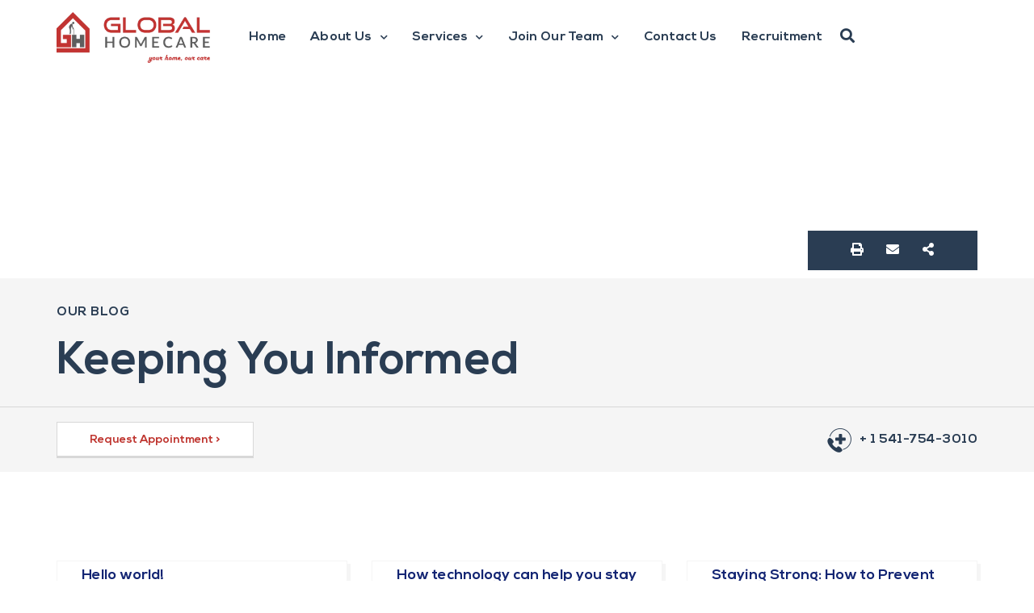

--- FILE ---
content_type: text/html; charset=UTF-8
request_url: https://global-homecare.com/blog/
body_size: 17205
content:
<!DOCTYPE html>
<html lang="en-US" class="no-js">

<head>
	<meta charset="UTF-8" />
	<meta http-equiv="X-UA-Compatible" content="IE=edge" />
	<meta name="viewport" content="width=device-width, initial-scale=1">
	<meta name="theme-color" content="#bf352f">

	
	<title>Blog &#8211; GlobalHome Care</title>
<style id="vamtam-theme-options">:root {--vamtam-site-max-width:1260px;
--vamtam-body-padding-top-desktop:0px;
--vamtam-body-padding-top-tablet:0px;
--vamtam-body-padding-top-phone:0px;
--vamtam-body-padding-right-desktop:0px;
--vamtam-body-padding-right-tablet:0px;
--vamtam-body-padding-right-phone:0px;
--vamtam-body-padding-bottom-desktop:0px;
--vamtam-body-padding-bottom-tablet:0px;
--vamtam-body-padding-bottom-phone:0px;
--vamtam-body-padding-left-desktop:0px;
--vamtam-body-padding-left-tablet:0px;
--vamtam-body-padding-left-phone:0px;
--vamtam-accent-color-1:#bf352f;
--vamtam-accent-color-2:#ff9f9f;
--vamtam-accent-color-3:#2a3d53;
--vamtam-accent-color-4:#d8d8d8;
--vamtam-accent-color-5:#ffffff;
--vamtam-accent-color-6:#000000;
--vamtam-accent-color-7:#f5f5f5;
--vamtam-accent-color-8:#e6f1f7;
--vamtam-accent-color-2-hc:#bf352f;
--vamtam-accent-color-1-hc:#ffffff;
--vamtam-accent-color-5-hc:#0a0a0a;
--vamtam-accent-color-6-hc:#ffffff;
--vamtam-accent-color-7-hc:#00050a;
--vamtam-accent-color-8-hc:#bf352f;
--vamtam-accent-color-4-hc:#161616;
--vamtam-accent-color-3-hc:#ffffff;
--vamtam-left-sidebar-width:30%;
--vamtam-right-sidebar-width:30%;
--vamtam-header-height:80px;
--vamtam-header-background-background-color:#ffffff;
--vamtam-page-title-background-background-color:#ffffff;
--vamtam-default-bg-color:#fff;
--vamtam-default-line-color:rgba( var( --vamtam-accent-color-7-rgb ), 1 );
--vamtam-small-padding:20px;
--vamtam-horizontal-padding:50px;
--vamtam-vertical-padding:30px;
--vamtam-horizontal-padding-large:60px;
--vamtam-vertical-padding-large:60px;
--vamtam-no-border-link:none;
--vamtam-border-radius:0px;
--vamtam-border-radius-oval:0px;
--vamtam-border-radius-small:0px;
--vamtam-overlay-color:#ffffff;
--vamtam-overlay-color-hc:#000000;
--vamtam-box-outer-padding:60px;
--vamtam-header-background-background-generated:none left top / auto repeat scroll #ffffff;
--vamtam-page-title-background-background-generated:none left top / auto repeat fixed #ffffff;
--vamtam-body-link-regular:#132573;
--vamtam-body-link-visited:#132573;
--vamtam-body-link-hover:#000000;
--vamtam-body-link-active:#000000;
--vamtam-primary-font-font-family:'Helvetica';
--vamtam-primary-font-color:#2E3031;
--vamtam-primary-font-font-size-desktop:16px;
--vamtam-primary-font-line-height-desktop:1.6em;
--vamtam-h1-font-family:'Nexa';
--vamtam-h1-font-weight:bold;
--vamtam-h1-color:#2A3D53;
--vamtam-h1-font-size-desktop:56px;
--vamtam-h1-font-size-tablet:48px;
--vamtam-h1-font-size-phone:30px;
--vamtam-h1-line-height-desktop:1.2em;
--vamtam-h1-line-height-phone:1.3em;
--vamtam-h2-font-family:'Nexa';
--vamtam-h2-font-weight:bold;
--vamtam-h2-color:#000000;
--vamtam-h2-font-size-desktop:38px;
--vamtam-h2-font-size-tablet:32px;
--vamtam-h2-font-size-phone:25px;
--vamtam-h2-line-height-desktop:1.4em;
--vamtam-h3-font-family:'Nexa';
--vamtam-h3-font-weight:bold;
--vamtam-h3-color:#000000;
--vamtam-h3-font-size-desktop:26px;
--vamtam-h3-font-size-tablet:22px;
--vamtam-h3-font-size-phone:19px;
--vamtam-h3-line-height-desktop:1.4em;
--vamtam-h4-font-family:'Nexa';
--vamtam-h4-font-weight:bold;
--vamtam-h4-color:#000000;
--vamtam-h4-font-size-desktop:20px;
--vamtam-h4-font-size-tablet:17px;
--vamtam-h4-font-size-phone:16px;
--vamtam-h4-line-height-desktop:1.5em;
--vamtam-h5-font-family:'Nexa';
--vamtam-h5-font-weight:bold;
--vamtam-h5-transform:uppercase;
--vamtam-h5-color:#000000;
--vamtam-h5-font-size-desktop:16px;
--vamtam-h5-font-size-tablet:14px;
--vamtam-h5-font-size-phone:14px;
--vamtam-h5-line-height-desktop:1.5em;
--vamtam-h5-line-height-phone:1.3em;
--vamtam-h5-letter-spacing-desktop:0.5px;
--vamtam-h6-font-family:'Nexa';
--vamtam-h6-font-weight:bold;
--vamtam-h6-color:#2A3D53;
--vamtam-h6-font-size-desktop:12px;
--vamtam-h6-font-size-tablet:11px;
--vamtam-h6-line-height-desktop:1.6em;
--vamtam-loading-animation:url('https://global-homecare.com/wp-content/themes/salute/vamtam/assets/images/loader-ring.gif');
--vamtam-accent-color-1-rgb:191,53,47;
--vamtam-accent-color-2-rgb:255,159,159;
--vamtam-accent-color-3-rgb:42,61,83;
--vamtam-accent-color-4-rgb:216,216,216;
--vamtam-accent-color-5-rgb:255,255,255;
--vamtam-accent-color-6-rgb:0,0,0;
--vamtam-accent-color-7-rgb:245,245,245;
--vamtam-accent-color-8-rgb:230,241,247;
}</style><link rel='dns-prefetch' href='//s.w.org' />
<link rel="alternate" type="application/rss+xml" title="GlobalHome Care &raquo; Feed" href="https://global-homecare.com/feed/" />
<link rel="alternate" type="application/rss+xml" title="GlobalHome Care &raquo; Comments Feed" href="https://global-homecare.com/comments/feed/" />
		<script type="text/javascript">
			window._wpemojiSettings = {"baseUrl":"https:\/\/s.w.org\/images\/core\/emoji\/13.0.0\/72x72\/","ext":".png","svgUrl":"https:\/\/s.w.org\/images\/core\/emoji\/13.0.0\/svg\/","svgExt":".svg","source":{"concatemoji":"https:\/\/global-homecare.com\/wp-includes\/js\/wp-emoji-release.min.js?ver=5.5.17"}};
			!function(e,a,t){var n,r,o,i=a.createElement("canvas"),p=i.getContext&&i.getContext("2d");function s(e,t){var a=String.fromCharCode;p.clearRect(0,0,i.width,i.height),p.fillText(a.apply(this,e),0,0);e=i.toDataURL();return p.clearRect(0,0,i.width,i.height),p.fillText(a.apply(this,t),0,0),e===i.toDataURL()}function c(e){var t=a.createElement("script");t.src=e,t.defer=t.type="text/javascript",a.getElementsByTagName("head")[0].appendChild(t)}for(o=Array("flag","emoji"),t.supports={everything:!0,everythingExceptFlag:!0},r=0;r<o.length;r++)t.supports[o[r]]=function(e){if(!p||!p.fillText)return!1;switch(p.textBaseline="top",p.font="600 32px Arial",e){case"flag":return s([127987,65039,8205,9895,65039],[127987,65039,8203,9895,65039])?!1:!s([55356,56826,55356,56819],[55356,56826,8203,55356,56819])&&!s([55356,57332,56128,56423,56128,56418,56128,56421,56128,56430,56128,56423,56128,56447],[55356,57332,8203,56128,56423,8203,56128,56418,8203,56128,56421,8203,56128,56430,8203,56128,56423,8203,56128,56447]);case"emoji":return!s([55357,56424,8205,55356,57212],[55357,56424,8203,55356,57212])}return!1}(o[r]),t.supports.everything=t.supports.everything&&t.supports[o[r]],"flag"!==o[r]&&(t.supports.everythingExceptFlag=t.supports.everythingExceptFlag&&t.supports[o[r]]);t.supports.everythingExceptFlag=t.supports.everythingExceptFlag&&!t.supports.flag,t.DOMReady=!1,t.readyCallback=function(){t.DOMReady=!0},t.supports.everything||(n=function(){t.readyCallback()},a.addEventListener?(a.addEventListener("DOMContentLoaded",n,!1),e.addEventListener("load",n,!1)):(e.attachEvent("onload",n),a.attachEvent("onreadystatechange",function(){"complete"===a.readyState&&t.readyCallback()})),(n=t.source||{}).concatemoji?c(n.concatemoji):n.wpemoji&&n.twemoji&&(c(n.twemoji),c(n.wpemoji)))}(window,document,window._wpemojiSettings);
		</script>
		<style type="text/css">
img.wp-smiley,
img.emoji {
	display: inline !important;
	border: none !important;
	box-shadow: none !important;
	height: 1em !important;
	width: 1em !important;
	margin: 0 .07em !important;
	vertical-align: -0.1em !important;
	background: none !important;
	padding: 0 !important;
}
</style>
	<link rel='stylesheet' id='litespeed-cache-dummy-css'  href='https://global-homecare.com/wp-content/plugins/litespeed-cache/assets/css/litespeed-dummy.css?ver=5.5.17' type='text/css' media='all' />
<link rel='stylesheet' id='bdt-uikit-css'  href='https://global-homecare.com/wp-content/plugins/bdthemes-element-pack/assets/css/bdt-uikit.css?ver=3.5.5' type='text/css' media='all' />
<link rel='stylesheet' id='element-pack-site-css'  href='https://global-homecare.com/wp-content/plugins/bdthemes-element-pack/assets/css/element-pack-site.css?ver=5.3.0' type='text/css' media='all' />
<link rel='stylesheet' id='wp-block-library-css'  href='https://global-homecare.com/wp-includes/css/dist/block-library/style.min.css?ver=5.5.17' type='text/css' media='all' />
<link rel='stylesheet' id='elementor-icons-css'  href='https://global-homecare.com/wp-content/plugins/elementor/assets/lib/eicons/css/elementor-icons.min.css?ver=5.9.1' type='text/css' media='all' />
<link rel='stylesheet' id='elementor-animations-css'  href='https://global-homecare.com/wp-content/plugins/elementor/assets/lib/animations/animations.min.css?ver=3.0.0' type='text/css' media='all' />
<link rel='stylesheet' id='elementor-frontend-css'  href='https://global-homecare.com/wp-content/plugins/elementor/assets/css/frontend.min.css?ver=3.0.0' type='text/css' media='all' />
<link rel='stylesheet' id='elementor-post-12-css'  href='https://global-homecare.com/wp-content/uploads/elementor/css/post-12.css?ver=1598745081' type='text/css' media='all' />
<link rel='stylesheet' id='elementor-pro-css'  href='https://global-homecare.com/wp-content/plugins/elementor-pro/assets/css/frontend.min.css?ver=3.0.0' type='text/css' media='all' />
<link rel='stylesheet' id='vamtam-instagram-feed-css'  href='https://global-homecare.com/wp-content/plugins/vamtam-elementor-integration//assets/css/widgets/vamtam-instagram-feed/vamtam-instagram-feed.min.css?ver=1.0.3' type='text/css' media='all' />
<link rel='stylesheet' id='elementor-post-525-css'  href='https://global-homecare.com/wp-content/uploads/elementor/css/post-525.css?ver=1600905171' type='text/css' media='all' />
<link rel='stylesheet' id='elementor-post-241-css'  href='https://global-homecare.com/wp-content/uploads/elementor/css/post-241.css?ver=1598746616' type='text/css' media='all' />
<link rel='stylesheet' id='elementor-post-248-css'  href='https://global-homecare.com/wp-content/uploads/elementor/css/post-248.css?ver=1602069124' type='text/css' media='all' />
<link rel='stylesheet' id='vamtam-front-all-css'  href='https://global-homecare.com/wp-content/themes/salute/vamtam/assets/css/dist/all.css?ver=1598537989' type='text/css' media='all' />
<style id='vamtam-front-all-inline-css' type='text/css'>

			@font-face {
				font-family: 'icomoon';
				src: url(https://global-homecare.com/wp-content/themes/salute/vamtam/assets/fonts/icons/icomoon.woff2) format('woff2'),
					 url( https://global-homecare.com/wp-content/themes/salute/vamtam/assets/fonts/icons/icomoon.woff) format('woff'),
					 url(https://global-homecare.com/wp-content/themes/salute/vamtam/assets/fonts/icons/icomoon.ttf) format('ttf');
				font-weight: normal;
				font-style: normal;
				font-display: swap;
			}
		
				@font-face {
					font-family: 'vamtam-theme';
					src: url(https://global-homecare.com/wp-content/themes/salute/vamtam/assets/fonts/theme-icons/theme-icons.woff2) format('woff2'),
						url(https://global-homecare.com/wp-content/themes/salute/vamtam/assets/fonts/theme-icons/theme-icons.woff) format('woff');
					font-weight: normal;
					font-style: normal;
					font-display: swap;
				}
			
@font-face {
	font-family: 'Nexa';
	font-style: normal;
	font-weight: bold;
	font-display: auto;
	src: url('http://global-homecare.com/wp-content/uploads/2020/03/NexaBold.eot');
	src: url('http://global-homecare.com/wp-content/uploads/2020/03/NexaBold.eot?#iefix') format('embedded-opentype'),
		url('http://global-homecare.com/wp-content/uploads/2020/03/NexaBold.woff2') format('woff2'),
		url('http://global-homecare.com/wp-content/uploads/2020/03/NexaBold.woff') format('woff'),
		url('http://global-homecare.com/wp-content/uploads/2020/03/NexaBold.ttf') format('truetype'),
		url('http://global-homecare.com/wp-content/uploads/2020/03/NexaBold.svg#Nexa') format('svg');
}
@font-face {
	font-family: 'Nexa';
	font-style: normal;
	font-weight: 300;
	font-display: auto;
	src: url('http://global-homecare.com/wp-content/uploads/2020/03/NexaLight.eot');
	src: url('http://global-homecare.com/wp-content/uploads/2020/03/NexaLight.eot?#iefix') format('embedded-opentype'),
		url('http://global-homecare.com/wp-content/uploads/2020/03/NexaLight.woff2') format('woff2'),
		url('http://global-homecare.com/wp-content/uploads/2020/03/NexaLight.woff') format('woff'),
		url('http://global-homecare.com/wp-content/uploads/2020/03/NexaLight.ttf') format('truetype'),
		url('http://global-homecare.com/wp-content/uploads/2020/03/NexaLight.svg#Nexa') format('svg');
}
@font-face {
	font-family: 'Salute';
	font-style: normal;
	font-weight: normal;
	font-display: auto;
	src: url('http://global-homecare.com/wp-content/uploads/2020/03/theme-icons.woff') format('woff'),
		url('http://global-homecare.com/wp-content/uploads/2020/03/theme-icons.ttf') format('truetype');
}


.vamtam-box-outer-padding,
.limit-wrapper,
.header-padding {
	padding-left: 0;
	padding-right: 0;
}

.vamtam-box-outer-padding .vamtam-box-outer-padding,
.limit-wrapper .limit-wrapper {
	padding-left: 0;
	padding-right: 0;
}

@media ( min-width: 1026px ) and ( max-width: 1260px ) {
	.vamtam-box-outer-padding,
	.limit-wrapper,
	.header-padding {
		padding-left: 40px;
		padding-right: 40px;
	}
}

@media ( max-width: 1025px ) {
	.vamtam-box-outer-padding,
	.limit-wrapper,
	.header-padding {
		padding-left: 30px;
		padding-right: 30px;
	}
}

@media ( max-width: 768px ) {
	.vamtam-box-outer-padding,
	.limit-wrapper,
	.header-padding {
		padding-left: 20px;
		padding-right: 20px;
	}
}

	:root { scroll-behavior: smooth; }

</style>
<link rel='stylesheet' id='vamtam-theme-layout-max-low-css'  href='https://global-homecare.com/wp-content/themes/salute/vamtam/assets/css/dist/responsive/layout-max-low.css?ver=1598537989' type='text/css' media='(min-width: 1025px) and (max-width: 1260px)' />
<link rel='stylesheet' id='vamtam-theme-layout-max-css'  href='https://global-homecare.com/wp-content/themes/salute/vamtam/assets/css/dist/responsive/layout-max.css?ver=1598537989' type='text/css' media='(min-width: 1025px)' />
<link rel='stylesheet' id='vamtam-theme-layout-below-max-css'  href='https://global-homecare.com/wp-content/themes/salute/vamtam/assets/css/dist/responsive/layout-below-max.css?ver=1598537989' type='text/css' media='(max-width: 1024px)' />
<link rel='stylesheet' id='vamtam-theme-layout-small-css'  href='https://global-homecare.com/wp-content/themes/salute/vamtam/assets/css/dist/responsive/layout-small.css?ver=1598537989' type='text/css' media='(max-width: 767px)' />
<link rel='stylesheet' id='google-fonts-1-css'  href='https://fonts.googleapis.com/css?family=Roboto%3A100%2C100italic%2C200%2C200italic%2C300%2C300italic%2C400%2C400italic%2C500%2C500italic%2C600%2C600italic%2C700%2C700italic%2C800%2C800italic%2C900%2C900italic%7CRoboto+Slab%3A100%2C100italic%2C200%2C200italic%2C300%2C300italic%2C400%2C400italic%2C500%2C500italic%2C600%2C600italic%2C700%2C700italic%2C800%2C800italic%2C900%2C900italic&#038;ver=5.5.17' type='text/css' media='all' />
<link rel='stylesheet' id='elementor-icons-shared-0-css'  href='https://global-homecare.com/wp-content/plugins/elementor/assets/lib/font-awesome/css/fontawesome.min.css?ver=5.12.0' type='text/css' media='all' />
<link rel='stylesheet' id='elementor-icons-fa-solid-css'  href='https://global-homecare.com/wp-content/plugins/elementor/assets/lib/font-awesome/css/solid.min.css?ver=5.12.0' type='text/css' media='all' />
<link rel='stylesheet' id='elementor-icons-theme-icons-css'  href='http://global-homecare.com/wp-content/uploads/2020/03/theme-icons/style.css?ver=1.0.0' type='text/css' media='all' />
<script type='text/javascript' src='https://global-homecare.com/wp-includes/js/jquery/jquery.js?ver=1.12.4-wp' id='jquery-core-js'></script>
<link rel="https://api.w.org/" href="https://global-homecare.com/wp-json/" /><link rel="alternate" type="application/json" href="https://global-homecare.com/wp-json/wp/v2/pages/525" /><link rel="EditURI" type="application/rsd+xml" title="RSD" href="https://global-homecare.com/xmlrpc.php?rsd" />
<link rel="wlwmanifest" type="application/wlwmanifest+xml" href="https://global-homecare.com/wp-includes/wlwmanifest.xml" /> 
<meta name="generator" content="WordPress 5.5.17" />
<link rel="canonical" href="https://global-homecare.com/blog/" />
<link rel='shortlink' href='https://global-homecare.com/?p=525' />
<link rel="alternate" type="application/json+oembed" href="https://global-homecare.com/wp-json/oembed/1.0/embed?url=https%3A%2F%2Fglobal-homecare.com%2Fblog%2F" />
<link rel="alternate" type="text/xml+oembed" href="https://global-homecare.com/wp-json/oembed/1.0/embed?url=https%3A%2F%2Fglobal-homecare.com%2Fblog%2F&#038;format=xml" />
		<style type="text/css" id="wp-custom-css">
			.elementor-tabs-wrapper {
    padding: 0;
}

#scroll-to-top {

    background: var(--vamtam-accent-color-1);
    fill: var(--vamtam-accent-color-5);
    border: none;
 
}

#scroll-to-top:hover {
    background: var(--vamtam-accent-color-3);
}

span.post-navigation__prev--title, span.post-navigation__next--title {
  line-height: 1.3em;
	
}

@media (max-width: 767px) {
.elementor-element.elementor-element-59923f1 {
	margin-bottom: 5px;
}	
}


		</style>
		</head>
<body class="page-template-default page page-id-525 wp-custom-logo wp-embed-responsive full header-layout-logo-menu has-page-header no-middle-header responsive-layout vamtam-is-elementor layout-full elementor-default elementor-kit-12 elementor-page elementor-page-525">
	<div id="top"></div>
	
			<div data-elementor-type="header" data-elementor-id="241" class="elementor elementor-241 elementor-location-header" data-elementor-settings="[]">
		<div class="elementor-section-wrap">
					<section class="elementor-element elementor-element-68f3bd4 elementor-section-height-min-height elementor-section-boxed elementor-section-height-default elementor-section-items-middle elementor-section elementor-top-section" data-id="68f3bd4" data-element_type="section" data-settings="{&quot;background_background&quot;:&quot;classic&quot;,&quot;sticky&quot;:&quot;top&quot;,&quot;sticky_on&quot;:[&quot;desktop&quot;,&quot;tablet&quot;,&quot;mobile&quot;],&quot;sticky_offset&quot;:0,&quot;sticky_effects_offset&quot;:0}">
						<div class="elementor-container elementor-column-gap-default">
					<div class="elementor-element elementor-element-5a49e66 elementor-column elementor-col-100 elementor-top-column" data-id="5a49e66" data-element_type="column">
			<div class="elementor-widget-wrap elementor-element-populated">
								<header class="elementor-element elementor-element-32f5705 elementor-section-content-middle elementor-section-full_width elementor-section-height-default elementor-section-height-default elementor-section elementor-inner-section" data-id="32f5705" data-element_type="section" data-settings="{&quot;background_background&quot;:&quot;classic&quot;}">
						<div class="elementor-container elementor-column-gap-default">
					<div class="elementor-element elementor-element-bb77517 elementor-column elementor-col-25 elementor-inner-column" data-id="bb77517" data-element_type="column">
			<div class="elementor-widget-wrap elementor-element-populated">
								<div class="elementor-element elementor-element-660a946 elementor-widget elementor-widget-theme-site-logo elementor-widget-image" data-id="660a946" data-element_type="widget" data-widget_type="theme-site-logo.default">
				<div class="elementor-widget-container">
					<div class="elementor-image">
											<a href="https://global-homecare.com">
							<img width="300" height="100" src="https://global-homecare.com/wp-content/uploads/2020/03/logo.png" class="attachment-full size-full" alt="" loading="lazy" />								</a>
											</div>
				</div>
				</div>
					</div>
		</div>
				<div class="elementor-element elementor-element-2bcbd48 elementor-column elementor-col-25 elementor-inner-column" data-id="2bcbd48" data-element_type="column">
			<div class="elementor-widget-wrap elementor-element-populated">
								<div class="elementor-element elementor-element-096654f elementor-nav-menu__align-right elementor-nav-menu--stretch elementor-widget__width-inherit elementor-nav-menu--indicator-chevron elementor-nav-menu--dropdown-tablet elementor-nav-menu__text-align-aside elementor-nav-menu--toggle elementor-nav-menu--burger elementor-widget elementor-widget-nav-menu" data-id="096654f" data-element_type="widget" data-settings="{&quot;full_width&quot;:&quot;stretch&quot;,&quot;layout&quot;:&quot;horizontal&quot;,&quot;toggle&quot;:&quot;burger&quot;}" data-widget_type="nav-menu.default">
				<div class="elementor-widget-container">
						<nav role="navigation" class="elementor-nav-menu--main elementor-nav-menu__container elementor-nav-menu--layout-horizontal e--pointer-none"><ul id="menu-1-096654f" class="elementor-nav-menu"><li class="menu-item menu-item-type-custom menu-item-object-custom menu-item-home menu-item-5947"><a href="http://global-homecare.com/" class="elementor-item">Home</a></li>
<li class="menu-item menu-item-type-custom menu-item-object-custom menu-item-has-children menu-item-5941"><a href="#" class="elementor-item elementor-item-anchor">About Us</a>
<ul class="sub-menu elementor-nav-menu--dropdown">
	<li class="menu-item menu-item-type-custom menu-item-object-custom menu-item-5948"><a href="http://global-homecare.com/our-vision/" class="elementor-sub-item">Vision &#038; Values</a></li>
	<li class="menu-item menu-item-type-custom menu-item-object-custom menu-item-5949"><a href="http://global-homecare.com/our-people/" class="elementor-sub-item">Our People</a></li>
</ul>
</li>
<li class="menu-item menu-item-type-custom menu-item-object-custom menu-item-has-children menu-item-5942"><a href="#" class="elementor-item elementor-item-anchor">Services</a>
<ul class="sub-menu elementor-nav-menu--dropdown">
	<li class="menu-item menu-item-type-custom menu-item-object-custom menu-item-5950"><a href="http://global-homecare.com/personal-care/" class="elementor-sub-item">Personal Care &#038; Support</a></li>
	<li class="menu-item menu-item-type-custom menu-item-object-custom menu-item-5951"><a href="http://global-homecare.com/live-in-care/" class="elementor-sub-item">Live-in Care</a></li>
	<li class="menu-item menu-item-type-custom menu-item-object-custom menu-item-5952"><a href="http://global-homecare.com/senior-care/" class="elementor-sub-item">Senior Care</a></li>
	<li class="menu-item menu-item-type-custom menu-item-object-custom menu-item-5953"><a href="http://global-homecare.com/specialist/" class="elementor-sub-item">Specialist Care</a></li>
</ul>
</li>
<li class="menu-item menu-item-type-custom menu-item-object-custom menu-item-has-children menu-item-5943"><a href="#" class="elementor-item elementor-item-anchor">Join Our Team</a>
<ul class="sub-menu elementor-nav-menu--dropdown">
	<li class="menu-item menu-item-type-custom menu-item-object-custom menu-item-5954"><a href="#" class="elementor-sub-item elementor-item-anchor">The Perfect Fit For You</a></li>
	<li class="menu-item menu-item-type-custom menu-item-object-custom menu-item-5955"><a href="#" class="elementor-sub-item elementor-item-anchor">Training</a></li>
	<li class="menu-item menu-item-type-custom menu-item-object-custom menu-item-5956"><a href="#" class="elementor-sub-item elementor-item-anchor">Current Vacancies</a></li>
</ul>
</li>
<li class="menu-item menu-item-type-custom menu-item-object-custom menu-item-5944"><a href="http://global-homecare.com/contact/" class="elementor-item">Contact Us</a></li>
<li class="menu-item menu-item-type-custom menu-item-object-custom menu-item-5945"><a href="http://global-homecare.com/recruitment/" class="elementor-item">Recruitment</a></li>
</ul></nav>
					<div class="elementor-menu-toggle" role="button" tabindex="0" aria-label="Menu Toggle" aria-expanded="false">
			<i class="eicon-menu-bar" aria-hidden="true"></i>
			<span class="elementor-screen-only">Menu</span>
		</div>
			<nav class="elementor-nav-menu--dropdown elementor-nav-menu__container" role="navigation" aria-hidden="true"><ul id="menu-2-096654f" class="elementor-nav-menu"><li class="menu-item menu-item-type-custom menu-item-object-custom menu-item-home menu-item-5947"><a href="http://global-homecare.com/" class="elementor-item">Home</a></li>
<li class="menu-item menu-item-type-custom menu-item-object-custom menu-item-has-children menu-item-5941"><a href="#" class="elementor-item elementor-item-anchor">About Us</a>
<ul class="sub-menu elementor-nav-menu--dropdown">
	<li class="menu-item menu-item-type-custom menu-item-object-custom menu-item-5948"><a href="http://global-homecare.com/our-vision/" class="elementor-sub-item">Vision &#038; Values</a></li>
	<li class="menu-item menu-item-type-custom menu-item-object-custom menu-item-5949"><a href="http://global-homecare.com/our-people/" class="elementor-sub-item">Our People</a></li>
</ul>
</li>
<li class="menu-item menu-item-type-custom menu-item-object-custom menu-item-has-children menu-item-5942"><a href="#" class="elementor-item elementor-item-anchor">Services</a>
<ul class="sub-menu elementor-nav-menu--dropdown">
	<li class="menu-item menu-item-type-custom menu-item-object-custom menu-item-5950"><a href="http://global-homecare.com/personal-care/" class="elementor-sub-item">Personal Care &#038; Support</a></li>
	<li class="menu-item menu-item-type-custom menu-item-object-custom menu-item-5951"><a href="http://global-homecare.com/live-in-care/" class="elementor-sub-item">Live-in Care</a></li>
	<li class="menu-item menu-item-type-custom menu-item-object-custom menu-item-5952"><a href="http://global-homecare.com/senior-care/" class="elementor-sub-item">Senior Care</a></li>
	<li class="menu-item menu-item-type-custom menu-item-object-custom menu-item-5953"><a href="http://global-homecare.com/specialist/" class="elementor-sub-item">Specialist Care</a></li>
</ul>
</li>
<li class="menu-item menu-item-type-custom menu-item-object-custom menu-item-has-children menu-item-5943"><a href="#" class="elementor-item elementor-item-anchor">Join Our Team</a>
<ul class="sub-menu elementor-nav-menu--dropdown">
	<li class="menu-item menu-item-type-custom menu-item-object-custom menu-item-5954"><a href="#" class="elementor-sub-item elementor-item-anchor">The Perfect Fit For You</a></li>
	<li class="menu-item menu-item-type-custom menu-item-object-custom menu-item-5955"><a href="#" class="elementor-sub-item elementor-item-anchor">Training</a></li>
	<li class="menu-item menu-item-type-custom menu-item-object-custom menu-item-5956"><a href="#" class="elementor-sub-item elementor-item-anchor">Current Vacancies</a></li>
</ul>
</li>
<li class="menu-item menu-item-type-custom menu-item-object-custom menu-item-5944"><a href="http://global-homecare.com/contact/" class="elementor-item">Contact Us</a></li>
<li class="menu-item menu-item-type-custom menu-item-object-custom menu-item-5945"><a href="http://global-homecare.com/recruitment/" class="elementor-item">Recruitment</a></li>
</ul></nav>
				</div>
				</div>
					</div>
		</div>
				<div class="elementor-element elementor-element-ecd0159 elementor-column elementor-col-25 elementor-inner-column" data-id="ecd0159" data-element_type="column">
			<div class="elementor-widget-wrap elementor-element-populated">
								<div class="elementor-element elementor-element-6147050 elementor-search-form--skin-full_screen vamtam-salute-search-full-anim vamtam-has-disable-scroll elementor-hidden-phone elementor-widget elementor-widget-search-form" data-id="6147050" data-element_type="widget" data-settings="{&quot;skin&quot;:&quot;full_screen&quot;}" data-widget_type="search-form.default">
				<div class="elementor-widget-container">
					<form class="elementor-search-form" role="search" action="https://global-homecare.com" method="get">
									<div class="elementor-search-form__toggle">
				<i aria-hidden="true" class="fas fa-search"></i>				<span class="elementor-screen-only">Search</span>
			</div>
						<div class="elementor-search-form__container">
								<input placeholder="Search..." class="elementor-search-form__input" type="search" name="s" title="Search" value="">
																<div class="dialog-lightbox-close-button dialog-close-button">
					<i class="eicon-close" aria-hidden="true"></i>
					<span class="elementor-screen-only">Close</span>
				</div>
							</div>
		</form>
				</div>
				</div>
					</div>
		</div>
							</div>
		</header>
					</div>
		</div>
							</div>
		</section>
				</div>
		</div>
		
	<div id="page" class="main-container">
		<div id="main-content">
			
<div id="sub-header" class="layout-full has-background elementor-page-title">
	<div class="meta-header" >
		
					<div class="limit-wrapper vamtam-box-outer-padding">
				<div class="meta-header-inside">
		
		<!-- Elementor `page-title` location -->
	<header class="page-header" data-progressive-animation="page-title">
						<h1 itemprop="headline">Blog</h1>
		
		<div class="page-header-line"></div>

			</header>
	
						</div>
			</div>
		
	</div>
</div>

						<div id="main" role="main" class="vamtam-main layout-full" >
				
				

				<div class="page-wrapper">
	
		
		<article id="post-525" class="full post-525 page type-page status-publish hentry">
					<div class="page-content clearfix the-content-parent">
						<div data-elementor-type="wp-page" data-elementor-id="525" class="elementor elementor-525" data-elementor-settings="[]">
							<div class="elementor-section-wrap">
							<section class="elementor-element elementor-element-520a5bff elementor-section-height-min-height elementor-section-items-stretch elementor-section-boxed elementor-section-height-default elementor-section elementor-top-section" data-id="520a5bff" data-element_type="section">
						<div class="elementor-container elementor-column-gap-default">
					<div class="elementor-element elementor-element-7d7af66f elementor-column elementor-col-100 elementor-top-column" data-id="7d7af66f" data-element_type="column" data-settings="{&quot;background_background&quot;:&quot;classic&quot;,&quot;background_motion_fx_motion_fx_scrolling&quot;:&quot;yes&quot;,&quot;background_motion_fx_scale_effect&quot;:&quot;yes&quot;,&quot;background_motion_fx_scale_speed&quot;:{&quot;unit&quot;:&quot;px&quot;,&quot;size&quot;:2,&quot;sizes&quot;:[]},&quot;background_motion_fx_scale_range&quot;:{&quot;unit&quot;:&quot;%&quot;,&quot;size&quot;:&quot;&quot;,&quot;sizes&quot;:{&quot;start&quot;:66,&quot;end&quot;:93}},&quot;background_motion_fx_devices&quot;:[&quot;desktop&quot;],&quot;background_motion_fx_scale_direction&quot;:&quot;out-in&quot;}">
			<div class="elementor-widget-wrap elementor-element-populated">
								<section class="elementor-element elementor-element-1155533 elementor-section-boxed elementor-section-height-default elementor-section-height-default elementor-section elementor-inner-section" data-id="1155533" data-element_type="section">
						<div class="elementor-container elementor-column-gap-default">
					<div class="elementor-element elementor-element-202e6380 elementor-column elementor-col-50 elementor-inner-column" data-id="202e6380" data-element_type="column">
			<div class="elementor-widget-wrap">
									</div>
		</div>
				<div class="elementor-element elementor-element-20957583 elementor-column elementor-col-50 elementor-inner-column" data-id="20957583" data-element_type="column">
			<div class="elementor-widget-wrap elementor-element-populated">
								<div class="elementor-element elementor-element-3090fa8f elementor-shape-circle elementor-widget__width-auto vamtam-layout-horizontal elementor-grid-0 elementor-widget elementor-widget-social-icons" data-id="3090fa8f" data-element_type="widget" data-widget_type="social-icons.default">
				<div class="elementor-widget-container">
					<div class="elementor-social-icons-wrapper elementor-grid">
							<div class="elementor-grid-item">
					<a class="elementor-icon elementor-social-icon elementor-social-icon-print elementor-repeater-item-f0b87d5 vamtam-trigger-print" href="#">
						<span class="elementor-screen-only">Print</span>
						<i class="fas fa-print"></i>					</a>
				</div>
							<div class="elementor-grid-item">
					<a class="elementor-icon elementor-social-icon elementor-social-icon-envelope elementor-repeater-item-220d436" href="mailto:info@salute.com" target="_blank">
						<span class="elementor-screen-only">Envelope</span>
						<i class="fas fa-envelope"></i>					</a>
				</div>
							<div class="elementor-grid-item">
					<a class="elementor-icon elementor-social-icon elementor-social-icon-share-alt elementor-repeater-item-fe46285" href="#elementor-action%3Aaction%3Dpopup%3Aopen%26settings%3DeyJpZCI6IjI3NDIiLCJ0b2dnbGUiOmZhbHNlLCJhbGlnbl93aXRoX3BhcmVudCI6IiJ9" target="_blank">
						<span class="elementor-screen-only">Share-alt</span>
						<i class="fas fa-share-alt"></i>					</a>
				</div>
					</div>
				</div>
				</div>
					</div>
		</div>
							</div>
		</section>
					</div>
		</div>
							</div>
		</section>
				<section class="elementor-element elementor-element-5da882ed elementor-section-height-min-height elementor-section-items-stretch elementor-section-boxed elementor-section-height-default elementor-section elementor-top-section" data-id="5da882ed" data-element_type="section">
						<div class="elementor-container elementor-column-gap-default">
					<div class="elementor-element elementor-element-1210ae1 elementor-column elementor-col-100 elementor-top-column" data-id="1210ae1" data-element_type="column" data-settings="{&quot;background_background&quot;:&quot;classic&quot;}">
			<div class="elementor-widget-wrap elementor-element-populated">
								<section class="elementor-element elementor-element-3b97f0df elementor-section-boxed elementor-section-height-default elementor-section-height-default elementor-section elementor-inner-section" data-id="3b97f0df" data-element_type="section">
						<div class="elementor-container elementor-column-gap-default">
					<div class="elementor-element elementor-element-2363f39c elementor-column elementor-col-50 elementor-inner-column" data-id="2363f39c" data-element_type="column">
			<div class="elementor-widget-wrap elementor-element-populated">
								<div class="elementor-element elementor-element-3648f1ab elementor-widget-mobile__width-auto elementor-widget elementor-widget-heading" data-id="3648f1ab" data-element_type="widget" data-widget_type="heading.default">
				<div class="elementor-widget-container">
			<h5 class="elementor-heading-title elementor-size-default">Our Blog</h5>		</div>
				</div>
					</div>
		</div>
				<div class="elementor-element elementor-element-2f5e89 elementor-hidden-desktop elementor-hidden-tablet elementor-column elementor-col-50 elementor-inner-column" data-id="2f5e89" data-element_type="column">
			<div class="elementor-widget-wrap elementor-element-populated">
								<div class="elementor-element elementor-element-254a2fe8 elementor-widget__width-auto elementor-view-default elementor-widget elementor-widget-icon" data-id="254a2fe8" data-element_type="widget" data-widget_type="icon.default">
				<div class="elementor-widget-container">
					<div class="elementor-icon-wrapper">
			<div class="elementor-icon">
			<i aria-hidden="true" class="vamtamtheme- vamtam-theme-emergency-phone"></i>			</div>
		</div>
				</div>
				</div>
				<div class="elementor-element elementor-element-7176d44f elementor-widget__width-auto elementor-widget elementor-widget-heading" data-id="7176d44f" data-element_type="widget" data-widget_type="heading.default">
				<div class="elementor-widget-container">
			<h5 class="elementor-heading-title elementor-size-default"><a href="tel:+%201%20541-754-3010">+ 1 541-754-3010</a></h5>		</div>
				</div>
					</div>
		</div>
							</div>
		</section>
				<section class="elementor-element elementor-element-5d95540d elementor-section-boxed elementor-section-height-default elementor-section-height-default elementor-section elementor-inner-section" data-id="5d95540d" data-element_type="section">
						<div class="elementor-container elementor-column-gap-default">
					<div class="elementor-element elementor-element-38e15e2e elementor-column elementor-col-100 elementor-inner-column" data-id="38e15e2e" data-element_type="column">
			<div class="elementor-widget-wrap elementor-element-populated">
								<div class="elementor-element elementor-element-64affbee elementor-widget elementor-widget-heading" data-id="64affbee" data-element_type="widget" data-widget_type="heading.default">
				<div class="elementor-widget-container">
			<h1 class="elementor-heading-title elementor-size-default">Keeping You Informed</h1>		</div>
				</div>
					</div>
		</div>
							</div>
		</section>
					</div>
		</div>
							</div>
		</section>
				<section class="elementor-element elementor-element-69c9d6af elementor-section-height-min-height elementor-section-items-stretch elementor-section-boxed elementor-section-height-default elementor-section elementor-top-section" data-id="69c9d6af" data-element_type="section">
						<div class="elementor-container elementor-column-gap-default">
					<div class="elementor-element elementor-element-1d86716c elementor-column elementor-col-100 elementor-top-column" data-id="1d86716c" data-element_type="column" data-settings="{&quot;background_background&quot;:&quot;classic&quot;}">
			<div class="elementor-widget-wrap elementor-element-populated">
								<section class="elementor-element elementor-element-5dd298e3 elementor-section-boxed elementor-section-height-default elementor-section-height-default elementor-section elementor-inner-section" data-id="5dd298e3" data-element_type="section">
						<div class="elementor-container elementor-column-gap-default">
					<div class="elementor-element elementor-element-651493ff elementor-column elementor-col-50 elementor-inner-column" data-id="651493ff" data-element_type="column">
			<div class="elementor-widget-wrap elementor-element-populated">
								<div class="elementor-element elementor-element-15c49267 elementor-align-left elementor-mobile-align-left elementor-widget-mobile__width-auto elementor-widget elementor-widget-button" data-id="15c49267" data-element_type="widget" data-widget_type="button.default">
				<div class="elementor-widget-container">
					<div class="elementor-button-wrapper">
			<a href="https://salute.vamtam.com/request-an-appointment/" class="elementor-button-link elementor-button elementor-size-sm" role="button">
						<span class="elementor-button-content-wrapper">
						<span class="elementor-button-text">Request Appointment ></span>
		</span>
					</a>
		</div>
				</div>
				</div>
					</div>
		</div>
				<div class="elementor-element elementor-element-701b008f elementor-hidden-phone elementor-column elementor-col-50 elementor-inner-column" data-id="701b008f" data-element_type="column">
			<div class="elementor-widget-wrap elementor-element-populated">
								<div class="elementor-element elementor-element-bae440b elementor-widget__width-auto elementor-view-default elementor-widget elementor-widget-icon" data-id="bae440b" data-element_type="widget" data-widget_type="icon.default">
				<div class="elementor-widget-container">
					<div class="elementor-icon-wrapper">
			<div class="elementor-icon">
			<i aria-hidden="true" class="vamtamtheme- vamtam-theme-emergency-phone"></i>			</div>
		</div>
				</div>
				</div>
				<div class="elementor-element elementor-element-273c173 elementor-widget__width-auto elementor-widget elementor-widget-heading" data-id="273c173" data-element_type="widget" data-widget_type="heading.default">
				<div class="elementor-widget-container">
			<h5 class="elementor-heading-title elementor-size-default"><a href="tel:+%201%20541-754-3010">+ 1 541-754-3010</a></h5>		</div>
				</div>
					</div>
		</div>
							</div>
		</section>
					</div>
		</div>
							</div>
		</section>
				<section class="elementor-element elementor-element-25afabf elementor-section-boxed elementor-section-height-default elementor-section-height-default elementor-section elementor-top-section" data-id="25afabf" data-element_type="section">
						<div class="elementor-container elementor-column-gap-default">
					<div class="elementor-element elementor-element-f3fb5d0 elementor-column elementor-col-100 elementor-top-column" data-id="f3fb5d0" data-element_type="column">
			<div class="elementor-widget-wrap elementor-element-populated">
								<div class="elementor-element elementor-element-70bccf4 elementor-grid-3 elementor-grid-tablet-2 elementor-grid-mobile-1 elementor-posts--thumbnail-top elementor-widget elementor-widget-posts" data-id="70bccf4" data-element_type="widget" data-settings="{&quot;classic_columns&quot;:&quot;3&quot;,&quot;classic_columns_tablet&quot;:&quot;2&quot;,&quot;classic_columns_mobile&quot;:&quot;1&quot;,&quot;classic_row_gap&quot;:{&quot;unit&quot;:&quot;px&quot;,&quot;size&quot;:35,&quot;sizes&quot;:[]}}" data-widget_type="posts.classic">
				<div class="elementor-widget-container">
					<div class="elementor-posts-container elementor-posts elementor-posts--skin-classic elementor-grid">
				<article class="elementor-post elementor-grid-item post-1 post type-post status-publish format-standard hentry category-uncategorized">
				<div class="elementor-post__text">
				<h3 class="elementor-post__title">
			<a href="https://global-homecare.com/2020/07/14/hello-world/" >
				Hello world!			</a>
		</h3>
				<div class="elementor-post__meta-data">
					<span class="elementor-post-date">
			July 14, 2020		</span>
				</div>
				</div>
				</article>
				<article class="elementor-post elementor-grid-item post-4559 post type-post status-publish format-standard has-post-thumbnail hentry category-medical tag-technology tag-virtual-care">
				<div class="elementor-post__text">
				<h3 class="elementor-post__title">
			<a href="https://global-homecare.com/2020/05/02/how-technology-can-help-you-stay-safe-and-healthy/" >
				How technology can help you stay safe and healthy			</a>
		</h3>
				<div class="elementor-post__meta-data">
					<span class="elementor-post-date">
			May 2, 2020		</span>
				</div>
				</div>
				</article>
				<article class="elementor-post elementor-grid-item post-4558 post type-post status-publish format-standard has-post-thumbnail hentry category-medical tag-patient-care tag-treatment">
				<div class="elementor-post__text">
				<h3 class="elementor-post__title">
			<a href="https://global-homecare.com/2020/05/02/staying-strong-how-to-prevent-muscle-loss/" >
				Staying Strong: How to Prevent Muscle Loss			</a>
		</h3>
				<div class="elementor-post__meta-data">
					<span class="elementor-post-date">
			May 2, 2020		</span>
				</div>
				</div>
				</article>
				<article class="elementor-post elementor-grid-item post-4560 post type-post status-publish format-standard has-post-thumbnail hentry category-medical tag-news">
				<div class="elementor-post__text">
				<h3 class="elementor-post__title">
			<a href="https://global-homecare.com/2020/05/02/what-can-be-diagnosed-by-magnetic-resonance-imaging-imr-1/" >
				What can be diagnosed by Magnetic Resonance Imaging (IMR)?			</a>
		</h3>
				<div class="elementor-post__meta-data">
					<span class="elementor-post-date">
			May 2, 2020		</span>
				</div>
				</div>
				</article>
				<article class="elementor-post elementor-grid-item post-4561 post type-post status-publish format-standard has-post-thumbnail hentry category-caregiver tag-press-release">
				<div class="elementor-post__text">
				<h3 class="elementor-post__title">
			<a href="https://global-homecare.com/2020/05/02/unexpected-donor-steps-up-to-save-her-friends-life-1/" >
				Unexpected donor steps up to save her friend&#8217;s life			</a>
		</h3>
				<div class="elementor-post__meta-data">
					<span class="elementor-post-date">
			May 2, 2020		</span>
				</div>
				</div>
				</article>
				<article class="elementor-post elementor-grid-item post-4562 post type-post status-publish format-standard has-post-thumbnail hentry category-medical tag-medical-care tag-treatment">
				<div class="elementor-post__text">
				<h3 class="elementor-post__title">
			<a href="https://global-homecare.com/2020/05/02/adapting-to-the-evolving-needs-of-patient-care-1/" >
				Adapting to the evolving needs of patient care			</a>
		</h3>
				<div class="elementor-post__meta-data">
					<span class="elementor-post-date">
			May 2, 2020		</span>
				</div>
				</div>
				</article>
				<article class="elementor-post elementor-grid-item post-4563 post type-post status-publish format-standard has-post-thumbnail hentry category-medical tag-health tag-treatment">
				<div class="elementor-post__text">
				<h3 class="elementor-post__title">
			<a href="https://global-homecare.com/2020/05/02/helping-employees-manage-mental-health-challenges-1/" >
				Helping Employees Manage Mental Health Challenges			</a>
		</h3>
				<div class="elementor-post__meta-data">
					<span class="elementor-post-date">
			May 2, 2020		</span>
				</div>
				</div>
				</article>
				<article class="elementor-post elementor-grid-item post-4564 post type-post status-publish format-standard has-post-thumbnail hentry category-medical tag-home-care tag-insurance">
				<div class="elementor-post__text">
				<h3 class="elementor-post__title">
			<a href="https://global-homecare.com/2020/05/02/how-do-i-pay-for-home-care-1/" >
				How Do I Pay for Home Care?			</a>
		</h3>
				<div class="elementor-post__meta-data">
					<span class="elementor-post-date">
			May 2, 2020		</span>
				</div>
				</div>
				</article>
				<article class="elementor-post elementor-grid-item post-4557 post type-post status-publish format-standard has-post-thumbnail hentry category-medical tag-fitness tag-injuries">
				<div class="elementor-post__text">
				<h3 class="elementor-post__title">
			<a href="https://global-homecare.com/2020/05/02/how-movement-helps-heal-sprains-and-strains-1/" >
				How movement helps heal sprains and strains			</a>
		</h3>
				<div class="elementor-post__meta-data">
					<span class="elementor-post-date">
			May 2, 2020		</span>
				</div>
				</div>
				</article>
				</div>
				<nav class="elementor-pagination" role="navigation" aria-label="Pagination">
			<span class="page-numbers prev">Prev</span>
<span aria-current="page" class="page-numbers current"><span class="elementor-screen-only">Page</span>1</span>
<a class="page-numbers" href="https://global-homecare.com/blog/2/"><span class="elementor-screen-only">Page</span>2</a>
<a class="page-numbers next" href="https://global-homecare.com/blog/2/">Next</a>		</nav>
				</div>
				</div>
					</div>
		</div>
							</div>
		</section>
						</div>
					</div>
									</div>
							</article>

		
				</div> <!-- End of .page-wrapper -->
	



			</div><!-- #main -->

		</div><!-- #main-content -->

					<div class="footer-wrapper" style="">
				<footer id="main-footer" class="main-footer">
							<div data-elementor-type="footer" data-elementor-id="248" class="elementor elementor-248 elementor-location-footer" data-elementor-settings="[]">
		<div class="elementor-section-wrap">
					<section class="elementor-element elementor-element-fb3a0cd elementor-section-content-middle elementor-section-boxed elementor-section-height-default elementor-section-height-default elementor-section elementor-top-section" data-id="fb3a0cd" data-element_type="section" data-settings="{&quot;background_background&quot;:&quot;classic&quot;}">
						<div class="elementor-container elementor-column-gap-default">
					<div class="elementor-element elementor-element-c4da3af elementor-column elementor-col-100 elementor-top-column" data-id="c4da3af" data-element_type="column" data-settings="{&quot;background_background&quot;:&quot;classic&quot;}">
			<div class="elementor-widget-wrap elementor-element-populated">
								<section class="elementor-element elementor-element-584528c elementor-section-height-min-height elementor-section-boxed elementor-section-height-default elementor-section elementor-inner-section" data-id="584528c" data-element_type="section" data-settings="{&quot;background_background&quot;:&quot;classic&quot;}">
						<div class="elementor-container elementor-column-gap-default">
					<div class="elementor-element elementor-element-af3b8a6 elementor-column elementor-col-25 elementor-inner-column" data-id="af3b8a6" data-element_type="column">
			<div class="elementor-widget-wrap elementor-element-populated">
								<div class="elementor-element elementor-element-cf0c707 elementor-widget elementor-widget-image" data-id="cf0c707" data-element_type="widget" data-widget_type="image.default">
				<div class="elementor-widget-container">
					<div class="elementor-image">
										<img src="https://global-homecare.com/wp-content/uploads/2020/03/logo.png" title="logo" alt="logo" />											</div>
				</div>
				</div>
				<div class="elementor-element elementor-element-29ce749 elementor-widget elementor-widget-text-editor" data-id="29ce749" data-element_type="widget" data-widget_type="text-editor.default">
				<div class="elementor-widget-container">
					<div class="elementor-text-editor elementor-clearfix"><p>We enable our service users to access the expert care they need, whilst continuing to live in homes that they know and love.</p><p> </p></div>
				</div>
				</div>
				<div class="elementor-element elementor-element-41ddcff elementor-align-left elementor-mobile-align-center elementor-widget elementor-widget-button" data-id="41ddcff" data-element_type="widget" data-widget_type="button.default">
				<div class="elementor-widget-container">
					<div class="elementor-button-wrapper">
			<a href="http://global-homecare.com/contact/" class="elementor-button-link elementor-button elementor-size-sm" role="button">
						<span class="elementor-button-content-wrapper">
						<span class="elementor-button-icon elementor-align-icon-right">
				<i aria-hidden="true" class="fas fa-angle-right"></i>			</span>
						<span class="elementor-button-text">CONTACT US </span>
		</span>
					</a>
		</div>
				</div>
				</div>
				<div class="elementor-element elementor-element-90020ce elementor-position-left elementor-view-default elementor-vertical-align-top elementor-widget elementor-widget-icon-box" data-id="90020ce" data-element_type="widget" data-widget_type="icon-box.default">
				<div class="elementor-widget-container">
							<div  class="elementor-icon-box-wrapper vamtam-is-link">
										<div class="elementor-icon-box-icon">
						<a class="elementor-icon elementor-animation-" href="tel:+1%20541-754-3010">
						<i aria-hidden="true" class="fas fa-phone-volume"></i>						</a>
					</div>
										<div class="elementor-icon-box-content">
						<h3 class="elementor-icon-box-title">
							<a href="tel:+1%20541-754-3010">(020) 8677 7979</a>
						</h3>
											</div>
				</div>
						</div>
				</div>
					</div>
		</div>
				<div class="elementor-element elementor-element-8b273ab elementor-column elementor-col-25 elementor-inner-column" data-id="8b273ab" data-element_type="column">
			<div class="elementor-widget-wrap elementor-element-populated">
								<div class="elementor-element elementor-element-2b33cbc elementor-widget elementor-widget-heading" data-id="2b33cbc" data-element_type="widget" data-widget_type="heading.default">
				<div class="elementor-widget-container">
			<h2 class="elementor-heading-title elementor-size-default"><a href="https://salute.vamtam.com/get-care/">USEFUL LINKS ></a></h2>		</div>
				</div>
				<div class="elementor-element elementor-element-3fb14f3 elementor-nav-menu--indicator-none elementor-nav-menu__text-align-aside elementor-widget elementor-widget-nav-menu" data-id="3fb14f3" data-element_type="widget" data-settings="{&quot;layout&quot;:&quot;dropdown&quot;}" data-widget_type="nav-menu.default">
				<div class="elementor-widget-container">
					<div class="elementor-menu-toggle" role="button" tabindex="0" aria-label="Menu Toggle" aria-expanded="false">
			<i class="eicon-menu-bar" aria-hidden="true"></i>
			<span class="elementor-screen-only">Menu</span>
		</div>
			<nav class="elementor-nav-menu--dropdown elementor-nav-menu__container" role="navigation" aria-hidden="true"><ul id="menu-2-3fb14f3" class="elementor-nav-menu"><li class="menu-item menu-item-type-custom menu-item-object-custom menu-item-5825"><a href="http://www.skillsforcare.org.uk/Home.aspx" class="elementor-item">Skills For Care</a></li>
<li class="menu-item menu-item-type-custom menu-item-object-custom menu-item-6007"><a href="http://www.ukhca.co.uk/index.aspx" class="elementor-item">UKHCA</a></li>
<li class="menu-item menu-item-type-custom menu-item-object-custom menu-item-6008"><a href="https://www.dementiauk.org/" class="elementor-item">Dementia UK</a></li>
<li class="menu-item menu-item-type-custom menu-item-object-custom menu-item-6009"><a href="http://www.mind.org.uk/" class="elementor-item">Mind</a></li>
<li class="menu-item menu-item-type-custom menu-item-object-custom menu-item-6010"><a href="http://www.scie.org.uk/" class="elementor-item">SCIE</a></li>
<li class="menu-item menu-item-type-custom menu-item-object-custom menu-item-6011"><a href="https://www.gov.uk/government/topics/social-care" class="elementor-item">GOV.UK Social Care</a></li>
<li class="menu-item menu-item-type-custom menu-item-object-custom menu-item-6012"><a href="https://www.theguardian.com/social-care-network" class="elementor-item">The Guardian Social Care Network</a></li>
<li class="menu-item menu-item-type-custom menu-item-object-custom menu-item-6013"><a href="http://www.cqc.org.uk/" class="elementor-item">Care Quality Commission</a></li>
</ul></nav>
				</div>
				</div>
					</div>
		</div>
				<div class="elementor-element elementor-element-bc5f98d elementor-column elementor-col-25 elementor-inner-column" data-id="bc5f98d" data-element_type="column">
			<div class="elementor-widget-wrap elementor-element-populated">
								<div class="elementor-element elementor-element-604e825 elementor-widget elementor-widget-heading" data-id="604e825" data-element_type="widget" data-widget_type="heading.default">
				<div class="elementor-widget-container">
			<h2 class="elementor-heading-title elementor-size-default"><a href="http://www.cqc.org.uk/location/1-2715791223">CQC RATING  ></a></h2>		</div>
				</div>
				<div class="elementor-element elementor-element-cab5cbb elementor-widget elementor-widget-image" data-id="cab5cbb" data-element_type="widget" data-widget_type="image.default">
				<div class="elementor-widget-container">
					<div class="elementor-image">
											<a href="http://www.cqc.org.uk/location/1-2715791223">
							<img width="246" height="278" src="https://global-homecare.com/wp-content/uploads/2020/03/rating2.png" class="attachment-large size-large" alt="" loading="lazy" />								</a>
											</div>
				</div>
				</div>
					</div>
		</div>
				<div class="elementor-element elementor-element-5e1c9f3 elementor-column elementor-col-25 elementor-inner-column" data-id="5e1c9f3" data-element_type="column">
			<div class="elementor-widget-wrap elementor-element-populated">
								<div class="elementor-element elementor-element-d9de89a elementor-widget elementor-widget-heading" data-id="d9de89a" data-element_type="widget" data-widget_type="heading.default">
				<div class="elementor-widget-container">
			<h2 class="elementor-heading-title elementor-size-default"><a href="https://salute.vamtam.com/contact-location/">MAIN OFFICE – LONDON ></a></h2>		</div>
				</div>
				<div class="elementor-element elementor-element-d5dd970 elementor-widget elementor-widget-text-editor" data-id="d5dd970" data-element_type="widget" data-widget_type="text-editor.default">
				<div class="elementor-widget-container">
					<div class="elementor-text-editor elementor-clearfix"><p style="text-align: center;">Address:</p><p style="text-align: center;"><a href="https://www.google.com/maps/place/55+Huntington+Ave,+Boston,+MA+02199,+%D0%A1%D1%8A%D0%B5%D0%B4%D0%B8%D0%BD%D0%B5%D0%BD%D0%B8+%D1%89%D0%B0%D1%82%D0%B8/@42.3469089,-71.0825897,17z/data=!3m1!4b1!4m5!3m4!1s0x89e37a0e1d2683a9:0x32424bf73cb90658!8m2!3d42.346905!4d-71.080401" target="_blank" rel="noopener"><span style="color: #132573;"><u>14 Gleneagle Road, London<br />SW16 6AB</u></span></a></p><p>Phone : (020) 8677 7979</p><p>Tel: (079) 0458 4940</p><p style="text-align: center;">Opening Hours:  Mon-Fri: 09:00AM &#8211; 17:00PM</p></div>
				</div>
				</div>
				<div class="elementor-element elementor-element-eb218b1 elementor-align-left elementor-mobile-align-center elementor-widget elementor-widget-button" data-id="eb218b1" data-element_type="widget" data-widget_type="button.default">
				<div class="elementor-widget-container">
					<div class="elementor-button-wrapper">
			<a href="https://goo.gl/maps/ZdpYwgrkruZpS5Lw6" target="_blank" class="elementor-button-link elementor-button elementor-size-sm" role="button">
						<span class="elementor-button-content-wrapper">
						<span class="elementor-button-icon elementor-align-icon-left">
				<i aria-hidden="true" class="fas fa-map-marker-alt"></i>			</span>
						<span class="elementor-button-text">Directions</span>
		</span>
					</a>
		</div>
				</div>
				</div>
					</div>
		</div>
							</div>
		</section>
				<section class="elementor-element elementor-element-8a64029 elementor-section-content-middle elementor-reverse-tablet animated-fast elementor-section-boxed elementor-section-height-default elementor-section-height-default elementor-invisible elementor-section elementor-inner-section" data-id="8a64029" data-element_type="section" data-settings="{&quot;background_background&quot;:&quot;classic&quot;,&quot;animation&quot;:&quot;fadeIn&quot;}">
						<div class="elementor-container elementor-column-gap-default">
					<div class="elementor-element elementor-element-0bd618d elementor-column elementor-col-50 elementor-inner-column" data-id="0bd618d" data-element_type="column">
			<div class="elementor-widget-wrap elementor-element-populated">
								<div class="elementor-element elementor-element-8bce7e1 elementor-widget elementor-widget-text-editor" data-id="8bce7e1" data-element_type="widget" data-widget_type="text-editor.default">
				<div class="elementor-widget-container">
					<div class="elementor-text-editor elementor-clearfix"><p>© 2015-2020 GlobalHome Care LTD. All rights reserved.</p></div>
				</div>
				</div>
					</div>
		</div>
				<div class="elementor-element elementor-element-3b39bc8 elementor-column elementor-col-50 elementor-inner-column" data-id="3b39bc8" data-element_type="column">
			<div class="elementor-widget-wrap">
									</div>
		</div>
							</div>
		</section>
					</div>
		</div>
							</div>
		</section>
				</div>
		</div>
						</footer>
			</div>
		
</div><!-- / #page -->



<div id="scroll-to-top" class="vamtam-scroll-to-top icon"><svg xmlns="http://www.w3.org/2000/svg" width="32" height="32" viewBox="0 0 32 32"><path d="M15.098 8.344L.678 21.164C.081 21.694 0 22.645.5 23.279c.499.638 1.385.725 1.983.193l13.518-12.018 13.516 12.02c.6.53 1.486.445 1.985-.193s.419-1.585-.178-2.115L16.906 8.345c-.263-.234-.584-.351-.905-.351s-.641.118-.902.35z"/></svg></div>


		<div data-elementor-type="popup" data-elementor-id="2742" class="elementor elementor-2742 elementor-location-popup" data-elementor-settings="{&quot;timing&quot;:[]}">
		<div class="elementor-section-wrap">
					<section class="elementor-element elementor-element-b4e93ce elementor-section-boxed elementor-section-height-default elementor-section-height-default elementor-section elementor-top-section" data-id="b4e93ce" data-element_type="section">
						<div class="elementor-container elementor-column-gap-default">
					<div class="elementor-element elementor-element-e3c2eec elementor-column elementor-col-100 elementor-top-column" data-id="e3c2eec" data-element_type="column">
			<div class="elementor-widget-wrap elementor-element-populated">
								<div class="elementor-element elementor-element-6dee008 elementor-widget__width-initial elementor-widget elementor-widget-heading" data-id="6dee008" data-element_type="widget" data-widget_type="heading.default">
				<div class="elementor-widget-container">
			<h2 class="elementor-heading-title elementor-size-default">Share</h2>		</div>
				</div>
					</div>
		</div>
							</div>
		</section>
				<section class="elementor-element elementor-element-dcf1d0d elementor-section-boxed elementor-section-height-default elementor-section-height-default elementor-section elementor-top-section" data-id="dcf1d0d" data-element_type="section">
						<div class="elementor-container elementor-column-gap-default">
					<div class="elementor-element elementor-element-d3b5bed elementor-column elementor-col-100 elementor-top-column" data-id="d3b5bed" data-element_type="column">
			<div class="elementor-widget-wrap elementor-element-populated">
								<div class="elementor-element elementor-element-999daf9 elementor-widget__width-initial elementor-icon-list--layout-traditional elementor-list-item-link-full_width elementor-widget elementor-widget-icon-list" data-id="999daf9" data-element_type="widget" data-widget_type="icon-list.default">
				<div class="elementor-widget-container">
					<ul class="elementor-icon-list-items">
							<li class="elementor-icon-list-item" >
					<a href="http://www.facebook.com/share.php">						<span class="elementor-icon-list-icon">
							<i aria-hidden="true" class="fab fa-facebook"></i>						</span>
										<span class="elementor-icon-list-text">Share on Facebook</span>
											</a>
									</li>
						</ul>
				</div>
				</div>
				<div class="elementor-element elementor-element-f27a2a7 elementor-widget elementor-widget-divider" data-id="f27a2a7" data-element_type="widget" data-widget_type="divider.default">
				<div class="elementor-widget-container">
					<div class="elementor-divider">
			<span class="elementor-divider-separator">
						</span>
		</div>
				</div>
				</div>
				<div class="elementor-element elementor-element-a99147e elementor-widget__width-initial elementor-icon-list--layout-traditional elementor-list-item-link-full_width elementor-widget elementor-widget-icon-list" data-id="a99147e" data-element_type="widget" data-widget_type="icon-list.default">
				<div class="elementor-widget-container">
					<ul class="elementor-icon-list-items">
							<li class="elementor-icon-list-item" >
					<a href="https://www.linkedin.com/shareArticle?mini=true&#038;url=https://salute.vamtam.com">						<span class="elementor-icon-list-icon">
							<i aria-hidden="true" class="fab fa-linkedin"></i>						</span>
										<span class="elementor-icon-list-text">Share on LinkedIn </span>
											</a>
									</li>
						</ul>
				</div>
				</div>
				<div class="elementor-element elementor-element-3d2492c elementor-widget elementor-widget-divider" data-id="3d2492c" data-element_type="widget" data-widget_type="divider.default">
				<div class="elementor-widget-container">
					<div class="elementor-divider">
			<span class="elementor-divider-separator">
						</span>
		</div>
				</div>
				</div>
				<div class="elementor-element elementor-element-977a35d elementor-widget__width-initial elementor-icon-list--layout-traditional elementor-list-item-link-full_width elementor-widget elementor-widget-icon-list" data-id="977a35d" data-element_type="widget" data-widget_type="icon-list.default">
				<div class="elementor-widget-container">
					<ul class="elementor-icon-list-items">
							<li class="elementor-icon-list-item" >
					<a href="https://twitter.com/intent/tweet?">						<span class="elementor-icon-list-icon">
							<i aria-hidden="true" class="fab fa-twitter"></i>						</span>
										<span class="elementor-icon-list-text">Share on Twitter</span>
											</a>
									</li>
						</ul>
				</div>
				</div>
					</div>
		</div>
							</div>
		</section>
				</div>
		</div>
		<link rel='stylesheet' id='elementor-post-2742-css'  href='https://global-homecare.com/wp-content/uploads/elementor/css/post-2742.css?ver=1598718850' type='text/css' media='all' />
<link rel='stylesheet' id='elementor-icons-fa-brands-css'  href='https://global-homecare.com/wp-content/plugins/elementor/assets/lib/font-awesome/css/brands.min.css?ver=5.12.0' type='text/css' media='all' />
<script type='text/javascript' id='vamtam-all-js-extra'>
/* <![CDATA[ */
var VAMTAM_FRONT = {"ajaxurl":"https:\/\/global-homecare.com\/wp-admin\/admin-ajax.php","jspath":"https:\/\/global-homecare.com\/wp-content\/themes\/salute\/vamtam\/assets\/js\/","max_breakpoint":"1025","beaver_responsive":"1025","beaver_small":"768","content_width":"1260"};
/* ]]> */
</script>
<script type='text/javascript' src='https://global-homecare.com/wp-content/themes/salute/vamtam/assets/js/all.min.js?ver=1598537989' id='vamtam-all-js'></script>
<script type='text/javascript' src='https://global-homecare.com/wp-includes/js/wp-embed.min.js?ver=5.5.17' id='wp-embed-js'></script>
<script type='text/javascript' src='https://global-homecare.com/wp-content/plugins/elementor-pro/assets/lib/smartmenus/jquery.smartmenus.min.js?ver=1.0.1' id='smartmenus-js'></script>
<script type='text/javascript' src='https://global-homecare.com/wp-content/plugins/elementor/assets/js/frontend-modules.min.js?ver=3.0.0' id='elementor-frontend-modules-js'></script>
<script type='text/javascript' src='https://global-homecare.com/wp-includes/js/jquery/ui/position.min.js?ver=1.11.4' id='jquery-ui-position-js'></script>
<script type='text/javascript' src='https://global-homecare.com/wp-content/plugins/elementor/assets/lib/dialog/dialog.min.js?ver=4.8.1' id='elementor-dialog-js'></script>
<script type='text/javascript' src='https://global-homecare.com/wp-content/plugins/elementor/assets/lib/waypoints/waypoints.min.js?ver=4.0.2' id='elementor-waypoints-js'></script>
<script type='text/javascript' src='https://global-homecare.com/wp-content/plugins/elementor/assets/lib/swiper/swiper.min.js?ver=5.3.6' id='swiper-js'></script>
<script type='text/javascript' src='https://global-homecare.com/wp-content/plugins/elementor/assets/lib/share-link/share-link.min.js?ver=3.0.0' id='share-link-js'></script>
<script type='text/javascript' id='elementor-frontend-js-before'>
var elementorFrontendConfig = {"environmentMode":{"edit":false,"wpPreview":false},"i18n":{"shareOnFacebook":"Share on Facebook","shareOnTwitter":"Share on Twitter","pinIt":"Pin it","download":"Download","downloadImage":"Download image","fullscreen":"Fullscreen","zoom":"Zoom","share":"Share","playVideo":"Play Video","previous":"Previous","next":"Next","close":"Close"},"is_rtl":false,"breakpoints":{"xs":0,"sm":480,"md":768,"lg":1025,"xl":1440,"xxl":1600},"version":"3.0.0","is_static":false,"urls":{"assets":"https:\/\/global-homecare.com\/wp-content\/plugins\/elementor\/assets\/"},"settings":{"page":[],"editorPreferences":[]},"kit":{"body_background_background":"classic","global_image_lightbox":"yes","lightbox_enable_counter":"yes","lightbox_enable_fullscreen":"yes","lightbox_enable_zoom":"yes","lightbox_enable_share":"yes","lightbox_title_src":"title","lightbox_description_src":"description"},"post":{"id":525,"title":"Blog%20%E2%80%93%20GlobalHome%20Care","excerpt":"","featuredImage":false}};
</script>
<script type='text/javascript' src='https://global-homecare.com/wp-content/plugins/elementor/assets/js/frontend.min.js?ver=3.0.0' id='elementor-frontend-js'></script>
<script type='text/javascript' src='https://global-homecare.com/wp-content/plugins/vamtam-elementor-integration//assets/js/widgets/search-form/vamtam-search-form.min.js?ver=1.0.3' id='vamtam-search-form-js'></script>
<script type='text/javascript' src='https://global-homecare.com/wp-includes/js/imagesloaded.min.js?ver=4.1.4' id='imagesloaded-js'></script>
<script type='text/javascript' src='https://global-homecare.com/wp-content/plugins/vamtam-elementor-integration//assets/js/widgets/text-editor/vamtam-text-editor.min.js?ver=1.0.3' id='vamtam-text-editor-js'></script>
<script type='text/javascript' id='bdt-uikit-js-extra'>
/* <![CDATA[ */
var element_pack_ajax_login_config = {"ajaxurl":"https:\/\/global-homecare.com\/wp-admin\/admin-ajax.php","loadingmessage":"Sending user info, please wait...","unknownerror":"Unknown error, make sure access is correct!"};
var ElementPackConfig = {"ajaxurl":"https:\/\/global-homecare.com\/wp-admin\/admin-ajax.php","nonce":"6a19054cbc","data_table":{"language":{"lengthMenu":"Show _MENU_ Entries","info":"Showing _START_ to _END_ of _TOTAL_ entries","search":"Search :","paginate":{"previous":"Previous","next":"Next"}}},"contact_form":{"sending_msg":"Sending message please wait...","captcha_nd":"Invisible captcha not defined!","captcha_nr":"Could not get invisible captcha response!"},"mailchimp":{"subscribing":"Subscribing you please wait..."},"elements_data":{"sections":[],"columns":[],"widgets":[]}};
/* ]]> */
</script>
<script type='text/javascript' src='https://global-homecare.com/wp-content/plugins/bdthemes-element-pack/assets/js/bdt-uikit.min.js?ver=3.5.5' id='bdt-uikit-js'></script>
<script type='text/javascript' src='https://global-homecare.com/wp-content/plugins/bdthemes-element-pack/assets/js/element-pack-site.min.js?ver=5.3.0' id='element-pack-site-js'></script>
<script type='text/javascript' src='https://global-homecare.com/wp-content/plugins/elementor-pro/assets/lib/sticky/jquery.sticky.min.js?ver=3.0.0' id='elementor-sticky-js'></script>
<script type='text/javascript' id='elementor-pro-frontend-js-before'>
var ElementorProFrontendConfig = {"ajaxurl":"https:\/\/global-homecare.com\/wp-admin\/admin-ajax.php","nonce":"6fa5a9b82f","i18n":{"toc_no_headings_found":"No headings were found on this page."},"shareButtonsNetworks":{"facebook":{"title":"Facebook","has_counter":true},"twitter":{"title":"Twitter"},"google":{"title":"Google+","has_counter":true},"linkedin":{"title":"LinkedIn","has_counter":true},"pinterest":{"title":"Pinterest","has_counter":true},"reddit":{"title":"Reddit","has_counter":true},"vk":{"title":"VK","has_counter":true},"odnoklassniki":{"title":"OK","has_counter":true},"tumblr":{"title":"Tumblr"},"delicious":{"title":"Delicious"},"digg":{"title":"Digg"},"skype":{"title":"Skype"},"stumbleupon":{"title":"StumbleUpon","has_counter":true},"mix":{"title":"Mix"},"telegram":{"title":"Telegram"},"pocket":{"title":"Pocket","has_counter":true},"xing":{"title":"XING","has_counter":true},"whatsapp":{"title":"WhatsApp"},"email":{"title":"Email"},"print":{"title":"Print"},"weixin":{"title":"WeChat"},"weibo":{"title":"Weibo"}},"facebook_sdk":{"lang":"en_US","app_id":""},"lottie":{"defaultAnimationUrl":"https:\/\/global-homecare.com\/wp-content\/plugins\/elementor-pro\/modules\/lottie\/assets\/animations\/default.json"}};
</script>
<script type='text/javascript' src='https://global-homecare.com/wp-content/plugins/elementor-pro/assets/js/frontend.min.js?ver=3.0.0' id='elementor-pro-frontend-js'></script>
<script type='text/javascript' src='https://global-homecare.com/wp-content/plugins/vamtam-elementor-integration//assets/js/vamtam-elementor-frontend.min.js?ver=1.0.3' id='vamtam-elementor-frontend-js'></script>
</body>
</html>


<!-- Page cached by LiteSpeed Cache 7.6.2 on 2026-01-30 01:36:45 -->

--- FILE ---
content_type: text/css
request_url: https://global-homecare.com/wp-content/uploads/elementor/css/post-12.css?ver=1598745081
body_size: 1121
content:
.elementor-kit-12{--e-global-color-primary:#6EC1E4;--e-global-color-secondary:#54595F;--e-global-color-text:#7A7A7A;--e-global-color-accent:#61CE70;--e-global-typography-primary-font-family:"Roboto";--e-global-typography-primary-font-weight:600;--e-global-typography-secondary-font-family:"Roboto Slab";--e-global-typography-secondary-font-weight:400;--e-global-typography-text-font-family:"Roboto";--e-global-typography-text-font-weight:400;--e-global-typography-accent-font-family:"Roboto";--e-global-typography-accent-font-weight:500;color:#2E3031;font-family:"Helvetica", Sans-serif;font-size:16px;line-height:1.6em;background-color:#FFFFFF;}.elementor-kit-12 p{margin-bottom:0px;}.elementor-kit-12 a{color:#132573;}.elementor-kit-12 a:hover{color:#000000;text-decoration:underline;}.elementor-kit-12 h1{color:#2A3D53;font-family:"Nexa", Sans-serif;font-size:56px;font-weight:bold;line-height:1.2em;}.elementor-kit-12 .font-h1{color:#2A3D53;font-family:"Nexa", Sans-serif;font-size:56px;font-weight:bold;line-height:1.2em;}.elementor-kit-12 h2{color:#000000;font-family:"Nexa", Sans-serif;font-size:38px;font-weight:bold;line-height:1.4em;}.elementor-kit-12 .font-h2{color:#000000;font-family:"Nexa", Sans-serif;font-size:38px;font-weight:bold;line-height:1.4em;}.elementor-kit-12 h3{color:#000000;font-family:"Nexa", Sans-serif;font-size:26px;font-weight:bold;line-height:1.4em;}.elementor-kit-12 .font-h3{color:#000000;font-family:"Nexa", Sans-serif;font-size:26px;font-weight:bold;line-height:1.4em;}.elementor-kit-12 h4{color:#000000;font-family:"Nexa", Sans-serif;font-size:20px;font-weight:bold;line-height:1.5em;}.elementor-kit-12 .font-h4{color:#000000;font-family:"Nexa", Sans-serif;font-size:20px;font-weight:bold;line-height:1.5em;}.elementor-kit-12 h5{color:#000000;font-family:"Nexa", Sans-serif;font-size:16px;font-weight:bold;text-transform:uppercase;line-height:1.5em;letter-spacing:0.5px;}.elementor-kit-12 .font-h5{color:#000000;font-family:"Nexa", Sans-serif;font-size:16px;font-weight:bold;text-transform:uppercase;line-height:1.5em;letter-spacing:0.5px;}.elementor-kit-12 h6{color:#2A3D53;font-family:"Nexa", Sans-serif;font-size:12px;font-weight:bold;line-height:1.6em;}.elementor-kit-12 .font-h6{color:#2A3D53;font-family:"Nexa", Sans-serif;font-size:12px;font-weight:bold;line-height:1.6em;}.elementor-kit-12 button,.elementor-kit-12 input[type="button"],.elementor-kit-12 input[type="submit"],.elementor-kit-12 .elementor-button{font-family:"Nexa", Sans-serif;font-size:14px;font-weight:bold;line-height:1em;color:var(--vamtam-accent-color-5);background-color:var(--vamtam-accent-color-1);border-style:solid;border-width:2px 2px 3px 2px;border-color:var(--vamtam-accent-color-1);border-radius:0px 0px 0px 0px;padding:17px 30px 13px 30px;}.elementor-kit-12 button:hover,.elementor-kit-12 button:focus,.elementor-kit-12 input[type="button"]:hover,.elementor-kit-12 input[type="button"]:focus,.elementor-kit-12 input[type="submit"]:hover,.elementor-kit-12 input[type="submit"]:focus,.elementor-kit-12 .elementor-button:hover,.elementor-kit-12 .elementor-button:focus{color:var(--vamtam-accent-color-5);background-color:var(--vamtam-accent-color-3);border-style:solid;border-width:2px 2px 3px 2px;border-color:var(--vamtam-accent-color-3);border-radius:0px 0px 0px 0px;}.elementor-kit-12 img{opacity:1;}.elementor-kit-12 label{color:#2E3031;}.elementor-kit-12 input:not([type="button"]):not([type="submit"]),.elementor-kit-12 textarea,.elementor-kit-12 .elementor-field-textual{color:#2E3031;background-color:rgba(255, 255, 255, 0);border-style:solid;border-width:1px 1px 1px 1px;border-color:#DDDDDD;border-radius:0px 0px 0px 0px;transition:490ms;padding:20px 20px 20px 20px;}.elementor-kit-12 select,
		.elementor-kit-12 .select2.select2-container .select2-selection[role="combobox"],
		.elementor-kit-12 .elementor-select-wrapper,
		.elementor-kit-12 input:not([type="button"]):not([type="submit"])::placeholder,
		.elementor-kit-12 textarea::placeholder,.elementor-kit-12 .elementor-field-textual::placeholder{color:#2E3031;}.elementor-kit-12 select,.elementor-kit-12 .select2.select2-container .select2-selection[role="combobox"]{background-color:rgba(255, 255, 255, 0) !important;border-style:solid;border-color:#DDDDDD;padding:20px 20px 20px 20px;}.elementor-kit-12 select,
			.elementor-kit-12 .select2.select2-container .select2-selection[role="combobox"]{border-width:1px 1px 1px 1px;}.elementor-kit-12 select,
		.elementor-kit-12 .select2.select2-container .select2-selection[role="combobox"]{border-radius:0px 0px 0px 0px;}.elementor-kit-12 input:focus:not([type="button"]):not([type="submit"]),.elementor-kit-12 textarea:focus,.elementor-kit-12 .elementor-field-textual:focus{color:#000000;background-color:rgba(255, 255, 255, 0);border-style:solid;border-width:1px 1px 1px 1px;border-color:var(--vamtam-accent-color-1);border-radius:0px 0px 0px 0px;}.elementor-kit-12 select:focus,
		.elementor-kit-12 .elementor-select-wrapper:focus-within,
		.elementor-kit-12 .select2.select2-container .select2-selection[role="combobox"]:focus{color:#000000;}.elementor-kit-12 select:focus,.elementor-kit-12 .select2.select2-container .select2-selection[role="combobox"]:focus{background-color:rgba(255, 255, 255, 0) !important;}.elementor-kit-12 select:focus,
				.elementor-kit-12 .select2.select2-container .select2-selection[role="combobox"]:focus{border-style:solid;}.elementor-kit-12 select:focus,
			.elementor-kit-12 .select2.select2-container .select2-selection[role="combobox"]:focus{border-width:1px 1px 1px 1px;}.elementor-kit-12 select:hover,
				.elementor-kit-12 .select2.select2-container .select2-selection[role="combobox"]:hover,
				.elementor-kit-12 input:hover:not([type="button"]):not([type="submit"]),
				.elementor-kit-12 textarea:hover,
				.elementor-kit-12 .elementor-field-textual:hover{border-color:var(--vamtam-accent-color-1);}.elementor-kit-12 select:focus,
		.elementor-kit-12 .select2.select2-container .select2-selection[role="combobox"]:focus{border-radius:0px 0px 0px 0px;}.elementor-kit-12 select,
		.elementor-kit-12 .elementor-select-wrapper:before,
		.elementor-kit-12 .select2.select2-container .select2-selection[role="combobox"]{transition:490ms;}.elementor-section.elementor-section-boxed > .elementor-container{max-width:1140px;}.elementor-widget:not(:last-child){margin-bottom:20px;}{}h1.entry-title{display:var(--page-title-display);}@media(max-width:1024px){.elementor-kit-12 h1{font-size:48px;}.elementor-kit-12 .font-h1{font-size:48px;}.elementor-kit-12 h2{font-size:32px;}.elementor-kit-12 .font-h2{font-size:32px;}.elementor-kit-12 h3{font-size:22px;}.elementor-kit-12 .font-h3{font-size:22px;}.elementor-kit-12 h4{font-size:17px;}.elementor-kit-12 .font-h4{font-size:17px;}.elementor-kit-12 h5{font-size:14px;}.elementor-kit-12 .font-h5{font-size:14px;}.elementor-kit-12 h6{font-size:11px;}.elementor-kit-12 .font-h6{font-size:11px;}.elementor-kit-12 button,.elementor-kit-12 input[type="button"],.elementor-kit-12 input[type="submit"],.elementor-kit-12 .elementor-button{font-size:14px;}.elementor-section.elementor-section-boxed > .elementor-container{max-width:1025px;}}@media(max-width:767px){.elementor-kit-12 h1{font-size:30px;line-height:1.3em;}.elementor-kit-12 .font-h1{font-size:30px;line-height:1.3em;}.elementor-kit-12 h2{font-size:25px;}.elementor-kit-12 .font-h2{font-size:25px;}.elementor-kit-12 h3{font-size:19px;}.elementor-kit-12 .font-h3{font-size:19px;}.elementor-kit-12 h4{font-size:16px;}.elementor-kit-12 .font-h4{font-size:16px;}.elementor-kit-12 h5{font-size:14px;line-height:1.3em;}.elementor-kit-12 .font-h5{font-size:14px;line-height:1.3em;}.elementor-kit-12 button,.elementor-kit-12 input[type="button"],.elementor-kit-12 input[type="submit"],.elementor-kit-12 .elementor-button{font-size:14px;}.elementor-section.elementor-section-boxed > .elementor-container{max-width:768px;}}/* Start Custom Fonts CSS */@font-face {
	font-family: 'Nexa';
	font-style: normal;
	font-weight: bold;
	font-display: auto;
	src: url('http://global-homecare.co.uk/wp-content/uploads/2020/03/NexaBold.eot');
	src: url('http://global-homecare.co.uk/wp-content/uploads/2020/03/NexaBold.eot?#iefix') format('embedded-opentype'),
		url('http://global-homecare.co.uk/wp-content/uploads/2020/03/NexaBold.woff2') format('woff2'),
		url('http://global-homecare.co.uk/wp-content/uploads/2020/03/NexaBold.woff') format('woff'),
		url('http://global-homecare.co.uk/wp-content/uploads/2020/03/NexaBold.ttf') format('truetype'),
		url('http://global-homecare.co.uk/wp-content/uploads/2020/03/NexaBold.svg#Nexa') format('svg');
}
@font-face {
	font-family: 'Nexa';
	font-style: normal;
	font-weight: 300;
	font-display: auto;
	src: url('http://global-homecare.co.uk/wp-content/uploads/2020/03/NexaLight.eot');
	src: url('http://global-homecare.co.uk/wp-content/uploads/2020/03/NexaLight.eot?#iefix') format('embedded-opentype'),
		url('http://global-homecare.co.uk/wp-content/uploads/2020/03/NexaLight.woff2') format('woff2'),
		url('http://global-homecare.co.uk/wp-content/uploads/2020/03/NexaLight.woff') format('woff'),
		url('http://global-homecare.co.uk/wp-content/uploads/2020/03/NexaLight.ttf') format('truetype'),
		url('http://global-homecare.co.uk/wp-content/uploads/2020/03/NexaLight.svg#Nexa') format('svg');
}
/* End Custom Fonts CSS */

--- FILE ---
content_type: text/css
request_url: https://global-homecare.com/wp-content/plugins/vamtam-elementor-integration//assets/css/widgets/vamtam-instagram-feed/vamtam-instagram-feed.min.css?ver=1.0.3
body_size: 979
content:
.vamtam-icon{display:inline-block;line-height:1;text-align:center;-webkit-transition:all .3s;-o-transition:all .3s;transition:all .3s}.vamtam-icon i,.vamtam-icon svg{width:1em;height:1em;position:relative;display:block}.vamtam-instagram-feed{position:relative}.vamtam-instagram-feed .vamtam-feed-item{float:left;position:relative}.vamtam-instagram-feed .vamtam-feed-item img{-webkit-filter:none;filter:none}.vamtam-instagram-feed .vamtam-feed-item:hover img{-webkit-filter:none;filter:none}.vamtam-instagram-feed-gallery .vamtam-feed-item{width:20%}.vamtam-instagram-feed-title-wrap{background:#fff;position:absolute;z-index:2;position:absolute;top:50%;left:50%;-webkit-transform:translate(-50%,-50%);-ms-transform:translate(-50%,-50%);transform:translate(-50%,-50%)}.vamtam-insta-title-top .vamtam-instagram-feed-title-wrap{top:0;position:absolute;left:50%;-webkit-transform:translateX(-50%);-ms-transform:translateX(-50%);transform:translate(-50%)}.vamtam-insta-title-bottom .vamtam-instagram-feed-title-wrap{bottom:0;top:auto;position:absolute;left:50%;-webkit-transform:translateX(-50%);-ms-transform:translateX(-50%);transform:translate(-50%)}.vamtam-instagram-feed-title{display:block;padding:6px 30px;text-align:center}.vamtam-instagram-feed .vamtam-feed-item{position:relative}.vamtam-instagram-feed .vamtam-feed-item-inner{display:block;position:relative}.vamtam-instagram-feed-gray .vamtam-feed-item img{-webkit-filter:grayscale(100%);filter:grayscale(100%);-webkit-transition:filter .25s linear 0s;transition:filter .25s linear 0s}.vamtam-instagram-feed-hover-gray .vamtam-feed-item:hover img{-webkit-filter:grayscale(100%);filter:grayscale(100%);-webkit-transition:filter .25s linear 0s;transition:filter .25s linear 0s}.vamtam-instagram-feed .vamtam-overlay-container{color:#fff;display:flex;justify-content:center;align-items:center;position:absolute;left:0;right:0;bottom:0;top:0;z-index:1;-webkit-transition:all .25s linear 0s;transition:all .25s linear 0s}.vamtam-instagram-feed .vamtam-overlay-container span{display:-ms-flexbox;display:flex;-ms-flex-align:center;align-items:center;margin:0 5px}.vamtam-instagram-feed-hover .vamtam-overlay-container{opacity:0;-webkit-transition:all .25s linear 0s;transition:all .25s linear 0s}.vamtam-instagram-feed-hover .vamtam-feed-item:hover .vamtam-overlay-container{opacity:1}.vamtam-instagram-feed .swiper-container .swiper-slide img{width:100%}.vamtam-instafeed{overflow:hidden;position:relative}.vamtam-if-icon{margin-right:5px}.vamtam-if-square-images .vamtam-feed-item-inner{position:relative;padding-bottom:100%;width:100%}.vamtam-if-square-images .vamtam-if-img{overflow:hidden;position:absolute;width:100%;height:100%;left:0;top:0}.vamtam-if-square-images img{width:100%;height:100%;object-fit:cover}.vamtam-load-more-button{cursor:pointer}.vamtam-load-more-button[disabled=disabled]{display:none}.vamtam-button-loading .vamtam-button-loader{display:inline-block;width:22px;height:22px;vertical-align:middle;margin-right:8px}.vamtam-button-loading .vamtam-button-loader:after{content:'';display:block;width:100%;height:100%;border-radius:50%;border:3px solid #fff;border-color:#fff transparent #fff transparent;animation:vamtam-dual-ring 1.2s linear infinite}@media only screen and (min-width:1025px){.elementor-element.elementor-grid-1{position:relative}.elementor-element.elementor-grid-1 .vamtam-elementor-grid .vamtam-grid-item-wrap{width:100%;float:left}.elementor-element.elementor-grid-2{position:relative}.elementor-element.elementor-grid-2 .vamtam-elementor-grid .vamtam-grid-item-wrap{width:50%;float:left}.elementor-element.elementor-grid-2 .vamtam-elementor-grid .vamtam-grid-item-wrap:nth-of-type(2n){margin-right:0!important}.elementor-element.elementor-grid-2 .vamtam-elementor-grid .vamtam-grid-item-wrap:nth-of-type(2n+1){clear:left}.elementor-element.elementor-grid-3{position:relative}.elementor-element.elementor-grid-3 .vamtam-elementor-grid .vamtam-grid-item-wrap{width:33.3333%;float:left}.elementor-element.elementor-grid-3 .vamtam-elementor-grid .vamtam-grid-item-wrap:nth-of-type(3n){margin-right:0!important}.elementor-element.elementor-grid-3 .vamtam-elementor-grid .vamtam-grid-item-wrap:nth-of-type(3n+1){clear:left}.elementor-element.elementor-grid-4{position:relative}.elementor-element.elementor-grid-4 .vamtam-elementor-grid .vamtam-grid-item-wrap{width:25%;float:left}.elementor-element.elementor-grid-4 .vamtam-elementor-grid .vamtam-grid-item-wrap:nth-of-type(4n){margin-right:0!important}.elementor-element.elementor-grid-4 .vamtam-elementor-grid .vamtam-grid-item-wrap:nth-of-type(4n+1){clear:left}.elementor-element.elementor-grid-5{position:relative}.elementor-element.elementor-grid-5 .vamtam-elementor-grid .vamtam-grid-item-wrap{width:20%;float:left}.elementor-element.elementor-grid-5 .vamtam-elementor-grid .vamtam-grid-item-wrap:nth-of-type(5n){margin-right:0!important}.elementor-element.elementor-grid-5 .vamtam-elementor-grid .vamtam-grid-item-wrap:nth-of-type(5n+1){clear:left}.elementor-element.elementor-grid-6{position:relative}.elementor-element.elementor-grid-6 .vamtam-elementor-grid .vamtam-grid-item-wrap{width:16.6667%;float:left}.elementor-element.elementor-grid-6 .vamtam-elementor-grid .vamtam-grid-item-wrap:nth-of-type(6n){margin-right:0!important}.elementor-element.elementor-grid-6 .vamtam-elementor-grid .vamtam-grid-item-wrap:nth-of-type(6n+1){clear:left}.elementor-element.elementor-grid-7{position:relative}.elementor-element.elementor-grid-7 .vamtam-elementor-grid .vamtam-grid-item-wrap{width:14.285%;float:left}.elementor-element.elementor-grid-7 .vamtam-elementor-grid .vamtam-grid-item-wrap:nth-of-type(7n){margin-right:0!important}.elementor-element.elementor-grid-7 .vamtam-elementor-grid .vamtam-grid-item-wrap:nth-of-type(7n+1){clear:left}.elementor-element.elementor-grid-8{position:relative}.elementor-element.elementor-grid-8 .vamtam-elementor-grid .vamtam-grid-item-wrap{width:12.5%;float:left}.elementor-element.elementor-grid-8 .vamtam-elementor-grid .vamtam-grid-item-wrap:nth-of-type(8n){margin-right:0!important}.elementor-element.elementor-grid-8 .vamtam-elementor-grid .vamtam-grid-item-wrap:nth-of-type(8n+1){clear:left}}@media only screen and (max-width:1024px) and (min-width:766px){.elementor-element.elementor-grid-tablet-1{position:relative}.elementor-element.elementor-grid-tablet-1 .vamtam-elementor-grid .vamtam-grid-item-wrap{width:100%;float:left}.elementor-element.elementor-grid-tablet-2{position:relative}.elementor-element.elementor-grid-tablet-2 .vamtam-elementor-grid .vamtam-grid-item-wrap{width:50%;float:left}.elementor-element.elementor-grid-tablet-2 .vamtam-elementor-grid .vamtam-grid-item-wrap:nth-of-type(2n){margin-right:0!important}.elementor-element.elementor-grid-tablet-2 .vamtam-elementor-grid .vamtam-grid-item-wrap:nth-of-type(2n+1){clear:left}.elementor-element.elementor-grid-tablet-3{position:relative}.elementor-element.elementor-grid-tablet-3 .vamtam-elementor-grid .vamtam-grid-item-wrap{width:33.3333%;float:left}.elementor-element.elementor-grid-tablet-3 .vamtam-elementor-grid .vamtam-grid-item-wrap:nth-of-type(3n){margin-right:0!important}.elementor-element.elementor-grid-tablet-3 .vamtam-elementor-grid .vamtam-grid-item-wrap:nth-of-type(3n+1){clear:left}.elementor-element.elementor-grid-tablet-4{position:relative}.elementor-element.elementor-grid-tablet-4 .vamtam-elementor-grid .vamtam-grid-item-wrap{width:25%;float:left}.elementor-element.elementor-grid-tablet-4 .vamtam-elementor-grid .vamtam-grid-item-wrap:nth-of-type(4n){margin-right:0!important}.elementor-element.elementor-grid-tablet-4 .vamtam-elementor-grid .vamtam-grid-item-wrap:nth-of-type(4n+1){clear:left}.elementor-element.elementor-grid-tablet-5{position:relative}.elementor-element.elementor-grid-tablet-5 .vamtam-elementor-grid .vamtam-grid-item-wrap{width:20%;float:left}.elementor-element.elementor-grid-tablet-5 .vamtam-elementor-grid .vamtam-grid-item-wrap:nth-of-type(5n){margin-right:0!important}.elementor-element.elementor-grid-tablet-5 .vamtam-elementor-grid .vamtam-grid-item-wrap:nth-of-type(5n+1){clear:left}.elementor-element.elementor-grid-tablet-6{position:relative}.elementor-element.elementor-grid-tablet-6 .vamtam-elementor-grid .vamtam-grid-item-wrap{width:16.6667%;float:left}.elementor-element.elementor-grid-tablet-6 .vamtam-elementor-grid .vamtam-grid-item-wrap:nth-of-type(6n){margin-right:0!important}.elementor-element.elementor-grid-tablet-6 .vamtam-elementor-grid .vamtam-grid-item-wrap:nth-of-type(6n+1){clear:left}.elementor-element.elementor-grid-tablet-7{position:relative}.elementor-element.elementor-grid-tablet-7 .vamtam-elementor-grid .vamtam-grid-item-wrap{width:14.285%;float:left}.elementor-element.elementor-grid-tablet-7 .vamtam-elementor-grid .vamtam-grid-item-wrap:nth-of-type(7n){margin-right:0!important}.elementor-element.elementor-grid-tablet-7 .vamtam-elementor-grid .vamtam-grid-item-wrap:nth-of-type(7n+1){clear:left}.elementor-element.elementor-grid-tablet-8{position:relative}.elementor-element.elementor-grid-tablet-8 .vamtam-elementor-grid .vamtam-grid-item-wrap{width:12.5%;float:left}.elementor-element.elementor-grid-tablet-8 .vamtam-elementor-grid .vamtam-grid-item-wrap:nth-of-type(8n){margin-right:0!important}.elementor-element.elementor-grid-tablet-8 .vamtam-elementor-grid .vamtam-grid-item-wrap:nth-of-type(8n+1){clear:left}}@media only screen and (max-width:767px){.elementor-element.elementor-grid-mobile-1{position:relative}.elementor-element.elementor-grid-mobile-1 .vamtam-elementor-grid .vamtam-grid-item-wrap{width:100%;float:left}.elementor-element.elementor-grid-mobile-2{position:relative}.elementor-element.elementor-grid-mobile-2 .vamtam-elementor-grid .vamtam-grid-item-wrap{width:50%;float:left}.elementor-element.elementor-grid-mobile-2 .vamtam-elementor-grid .vamtam-grid-item-wrap:nth-of-type(2n){margin-right:0!important}.elementor-element.elementor-grid-mobile-2 .vamtam-elementor-grid .vamtam-grid-item-wrap:nth-of-type(2n+1){clear:left}.elementor-element.elementor-grid-mobile-3{position:relative}.elementor-element.elementor-grid-mobile-3 .vamtam-elementor-grid .vamtam-grid-item-wrap{width:33.3333%;float:left}.elementor-element.elementor-grid-mobile-3 .vamtam-elementor-grid .vamtam-grid-item-wrap:nth-of-type(3n){margin-right:0!important}.elementor-element.elementor-grid-mobile-3 .vamtam-elementor-grid .vamtam-grid-item-wrap:nth-of-type(3n+1){clear:left}.elementor-element.elementor-grid-mobile-4{position:relative}.elementor-element.elementor-grid-mobile-4 .vamtam-elementor-grid .vamtam-grid-item-wrap{width:25%;float:left}.elementor-element.elementor-grid-mobile-4 .vamtam-elementor-grid .vamtam-grid-item-wrap:nth-of-type(4n){margin-right:0!important}.elementor-element.elementor-grid-mobile-4 .vamtam-elementor-grid .vamtam-grid-item-wrap:nth-of-type(4n+1){clear:left}.elementor-element.elementor-grid-mobile-5{position:relative}.elementor-element.elementor-grid-mobile-5 .vamtam-elementor-grid .vamtam-grid-item-wrap{width:20%;float:left}.elementor-element.elementor-grid-mobile-5 .vamtam-elementor-grid .vamtam-grid-item-wrap:nth-of-type(5n){margin-right:0!important}.elementor-element.elementor-grid-mobile-5 .vamtam-elementor-grid .vamtam-grid-item-wrap:nth-of-type(5n+1){clear:left}.elementor-element.elementor-grid-mobile-6{position:relative}.elementor-element.elementor-grid-mobile-6 .vamtam-elementor-grid .vamtam-grid-item-wrap{width:16.6667%;float:left}.elementor-element.elementor-grid-mobile-6 .vamtam-elementor-grid .vamtam-grid-item-wrap:nth-of-type(6n){margin-right:0!important}.elementor-element.elementor-grid-mobile-6 .vamtam-elementor-grid .vamtam-grid-item-wrap:nth-of-type(6n+1){clear:left}.elementor-element.elementor-grid-mobile-7{position:relative}.elementor-element.elementor-grid-mobile-7 .vamtam-elementor-grid .vamtam-grid-item-wrap{width:14.285%;float:left}.elementor-element.elementor-grid-mobile-7 .vamtam-elementor-grid .vamtam-grid-item-wrap:nth-of-type(7n){margin-right:0!important}.elementor-element.elementor-grid-mobile-7 .vamtam-elementor-grid .vamtam-grid-item-wrap:nth-of-type(7n+1){clear:left}.elementor-element.elementor-grid-mobile-8{position:relative}.elementor-element.elementor-grid-mobile-8 .vamtam-elementor-grid .vamtam-grid-item-wrap{width:12.5%;float:left}.elementor-element.elementor-grid-mobile-8 .vamtam-elementor-grid .vamtam-grid-item-wrap:nth-of-type(8n){margin-right:0!important}.elementor-element.elementor-grid-mobile-8 .vamtam-elementor-grid .vamtam-grid-item-wrap:nth-of-type(8n+1){clear:left}}


--- FILE ---
content_type: text/css
request_url: https://global-homecare.com/wp-content/uploads/elementor/css/post-525.css?ver=1600905171
body_size: 2072
content:
.elementor-525 .elementor-element.elementor-element-520a5bff > .elementor-container{max-width:1700px;min-height:35vh;}.elementor-525 .elementor-element.elementor-element-520a5bff > .elementor-container:after{content:"";min-height:inherit;}.elementor-525 .elementor-element.elementor-element-520a5bff{padding:0px 0px 0px 0px;}.elementor-bc-flex-widget .elementor-525 .elementor-element.elementor-element-7d7af66f.elementor-column .elementor-widget-wrap{align-items:flex-end;}.elementor-525 .elementor-element.elementor-element-7d7af66f.elementor-column.elementor-element[data-element_type="column"] > .elementor-widget-wrap.elementor-element-populated{align-content:flex-end;align-items:flex-end;}.elementor-525 .elementor-element.elementor-element-7d7af66f.elementor-column > .elementor-widget-wrap{justify-content:flex-end;}.elementor-525 .elementor-element.elementor-element-7d7af66f:not(.elementor-motion-effects-element-type-background) > .elementor-widget-wrap, .elementor-525 .elementor-element.elementor-element-7d7af66f > .elementor-widget-wrap > .elementor-motion-effects-container > .elementor-motion-effects-layer{background-image:url("https://salute.vamtam.com/wp-content/uploads/2020/05/Untitled-16-scaled.jpg");background-position:23% 46%;background-size:cover;}.elementor-525 .elementor-element.elementor-element-7d7af66f > .elementor-element-populated{transition:background 0.3s, border 0.3s, border-radius 0.3s, box-shadow 0.3s;margin:0px 0px 0px 0px;padding:10px 30px 10px 30px;}.elementor-525 .elementor-element.elementor-element-7d7af66f > .elementor-element-populated > .elementor-background-overlay{transition:background 0.3s, border-radius 0.3s, opacity 0.3s;}.elementor-525 .elementor-element.elementor-element-1155533{padding:0px 0px 0px 0px;}.elementor-525 .elementor-element.elementor-element-20957583.elementor-column > .elementor-widget-wrap{justify-content:flex-end;}.elementor-525 .elementor-element.elementor-element-20957583 > .elementor-element-populated{margin:0px 0px 0px 0px;padding:0px 0px 0px 0px;}.elementor-525 .elementor-element.elementor-element-3090fa8f{--grid-template-columns:repeat(0, auto);--grid-column-gap:28px;--grid-side-margin:28px;--grid-row-gap:0px;--grid-bottom-margin:0px;width:auto;max-width:auto;align-self:center;}.elementor-525 .elementor-element.elementor-element-3090fa8f .elementor-widget-container{justify-content:flex-end;}.elementor-525 .elementor-element.elementor-element-3090fa8f .elementor-social-icon{background-color:rgba(255, 255, 255, 0);font-size:16px;padding:0em;}.elementor-525 .elementor-element.elementor-element-3090fa8f .elementor-icon{border-radius:0px 0px 0px 0px;}.elementor-525 .elementor-element.elementor-element-3090fa8f .elementor-social-icon:hover i{color:var(--vamtam-accent-color-2);}.elementor-525 .elementor-element.elementor-element-3090fa8f .elementor-social-icon:hover svg{fill:var(--vamtam-accent-color-2);}.elementor-525 .elementor-element.elementor-element-3090fa8f > .elementor-widget-container{margin:0px 0px 0px 0px;padding:15px 25px 5px 25px;background-color:#2A3D53;}.elementor-525 .elementor-element.elementor-element-5da882ed > .elementor-container{max-width:1700px;min-height:159px;}.elementor-525 .elementor-element.elementor-element-5da882ed > .elementor-container:after{content:"";min-height:inherit;}.elementor-525 .elementor-element.elementor-element-5da882ed{padding:0px 0px 0px 0px;}.elementor-bc-flex-widget .elementor-525 .elementor-element.elementor-element-1210ae1.elementor-column .elementor-widget-wrap{align-items:flex-start;}.elementor-525 .elementor-element.elementor-element-1210ae1.elementor-column.elementor-element[data-element_type="column"] > .elementor-widget-wrap.elementor-element-populated{align-content:flex-start;align-items:flex-start;}.elementor-525 .elementor-element.elementor-element-1210ae1:not(.elementor-motion-effects-element-type-background) > .elementor-widget-wrap, .elementor-525 .elementor-element.elementor-element-1210ae1 > .elementor-widget-wrap > .elementor-motion-effects-container > .elementor-motion-effects-layer{background-color:var(--vamtam-accent-color-7);}.elementor-525 .elementor-element.elementor-element-1210ae1 > .elementor-element-populated{transition:background 0.3s, border 0.3s, border-radius 0.3s, box-shadow 0.3s;margin:0px 0px 0px 0px;padding:30px 30px 0px 30px;}.elementor-525 .elementor-element.elementor-element-1210ae1 > .elementor-element-populated > .elementor-background-overlay{transition:background 0.3s, border-radius 0.3s, opacity 0.3s;}.elementor-525 .elementor-element.elementor-element-3b97f0df{padding:0px 0px 17px 0px;}.elementor-bc-flex-widget .elementor-525 .elementor-element.elementor-element-2363f39c.elementor-column .elementor-widget-wrap{align-items:center;}.elementor-525 .elementor-element.elementor-element-2363f39c.elementor-column.elementor-element[data-element_type="column"] > .elementor-widget-wrap.elementor-element-populated{align-content:center;align-items:center;}.elementor-525 .elementor-element.elementor-element-2363f39c > .elementor-element-populated{margin:0px 0px 0px 0px;padding:0px 0px 0px 0px;}.elementor-525 .elementor-element.elementor-element-3648f1ab .elementor-heading-title{color:#2A3D53;font-family:"Nexa", Sans-serif;font-weight:bold;}.elementor-525 .elementor-element.elementor-element-2f5e89.elementor-column > .elementor-widget-wrap{justify-content:flex-end;}.elementor-525 .elementor-element.elementor-element-2f5e89 > .elementor-element-populated{margin:0px 0px 0px 0px;padding:0px 0px 0px 0px;}.elementor-525 .elementor-element.elementor-element-254a2fe8 .elementor-icon-wrapper{text-align:center;}.elementor-525 .elementor-element.elementor-element-254a2fe8.elementor-view-stacked .elementor-icon{background-color:var(--vamtam-accent-color-3);}.elementor-525 .elementor-element.elementor-element-254a2fe8.elementor-view-framed .elementor-icon, .elementor-525 .elementor-element.elementor-element-254a2fe8.elementor-view-default .elementor-icon{color:var(--vamtam-accent-color-3);border-color:var(--vamtam-accent-color-3);}.elementor-525 .elementor-element.elementor-element-254a2fe8.elementor-view-framed .elementor-icon, .elementor-525 .elementor-element.elementor-element-254a2fe8.elementor-view-default .elementor-icon svg{fill:var(--vamtam-accent-color-3);}.elementor-525 .elementor-element.elementor-element-254a2fe8 .elementor-icon{font-size:30px;}.elementor-525 .elementor-element.elementor-element-254a2fe8 .elementor-icon i, .elementor-525 .elementor-element.elementor-element-254a2fe8 .elementor-icon svg{transform:rotate(0deg);}.elementor-525 .elementor-element.elementor-element-254a2fe8 > .elementor-widget-container{padding:0px 5px 0px 0px;}.elementor-525 .elementor-element.elementor-element-254a2fe8{width:auto;max-width:auto;}.elementor-525 .elementor-element.elementor-element-7176d44f .elementor-heading-title{color:var(--vamtam-accent-color-3);font-weight:bold;}.elementor-525 .elementor-element.elementor-element-7176d44f{width:auto;max-width:auto;}.elementor-525 .elementor-element.elementor-element-5d95540d{padding:0px 0px 17px 0px;}.elementor-bc-flex-widget .elementor-525 .elementor-element.elementor-element-38e15e2e.elementor-column .elementor-widget-wrap{align-items:center;}.elementor-525 .elementor-element.elementor-element-38e15e2e.elementor-column.elementor-element[data-element_type="column"] > .elementor-widget-wrap.elementor-element-populated{align-content:center;align-items:center;}.elementor-525 .elementor-element.elementor-element-38e15e2e > .elementor-element-populated{margin:0px 0px 0px 0px;padding:0px 0px 0px 0px;}.elementor-525 .elementor-element.elementor-element-69c9d6af > .elementor-container{max-width:1700px;min-height:81px;}.elementor-525 .elementor-element.elementor-element-69c9d6af > .elementor-container:after{content:"";min-height:inherit;}.elementor-525 .elementor-element.elementor-element-69c9d6af{padding:0px 0px 0px 0px;}.elementor-bc-flex-widget .elementor-525 .elementor-element.elementor-element-1d86716c.elementor-column .elementor-widget-wrap{align-items:center;}.elementor-525 .elementor-element.elementor-element-1d86716c.elementor-column.elementor-element[data-element_type="column"] > .elementor-widget-wrap.elementor-element-populated{align-content:center;align-items:center;}.elementor-525 .elementor-element.elementor-element-1d86716c:not(.elementor-motion-effects-element-type-background) > .elementor-widget-wrap, .elementor-525 .elementor-element.elementor-element-1d86716c > .elementor-widget-wrap > .elementor-motion-effects-container > .elementor-motion-effects-layer{background-color:var(--vamtam-accent-color-7);}.elementor-525 .elementor-element.elementor-element-1d86716c > .elementor-element-populated{border-style:solid;border-width:1px 0px 0px 0px;border-color:var(--vamtam-accent-color-4);transition:background 0.3s, border 0.3s, border-radius 0.3s, box-shadow 0.3s;margin:0px 0px 0px 0px;padding:0px 30px 0px 30px;}.elementor-525 .elementor-element.elementor-element-1d86716c > .elementor-element-populated > .elementor-background-overlay{transition:background 0.3s, border-radius 0.3s, opacity 0.3s;}.elementor-525 .elementor-element.elementor-element-5dd298e3{margin-top:0px;margin-bottom:0px;padding:0px 0px 0px 0px;}.elementor-bc-flex-widget .elementor-525 .elementor-element.elementor-element-651493ff.elementor-column .elementor-widget-wrap{align-items:center;}.elementor-525 .elementor-element.elementor-element-651493ff.elementor-column.elementor-element[data-element_type="column"] > .elementor-widget-wrap.elementor-element-populated{align-content:center;align-items:center;}.elementor-525 .elementor-element.elementor-element-651493ff > .elementor-element-populated{margin:0px 0px 0px 0px;padding:0px 0px 0px 0px;}.elementor-525 .elementor-element.elementor-element-15c49267 .elementor-button{fill:var(--vamtam-accent-color-1);color:var(--vamtam-accent-color-1);background-color:#FFFFFF;border-style:solid;border-width:1px 1px 3px 1px;border-color:var(--vamtam-accent-color-4);border-radius:0px 0px 0px 0px;padding:15px 40px 12px 40px;}.elementor-525 .elementor-element.elementor-element-15c49267 .elementor-button:hover, .elementor-525 .elementor-element.elementor-element-15c49267 .elementor-button:focus{color:var(--vamtam-accent-color-5);background-color:var(--vamtam-accent-color-3);border-color:var(--vamtam-accent-color-3);}.elementor-525 .elementor-element.elementor-element-15c49267 .elementor-button:hover svg, .elementor-525 .elementor-element.elementor-element-15c49267 .elementor-button:focus svg{fill:var(--vamtam-accent-color-5);}.elementor-525 .elementor-element.elementor-element-15c49267 > .elementor-widget-container{margin:0px 0px 0px 0px;padding:0px 0px 0px 0px;}.elementor-bc-flex-widget .elementor-525 .elementor-element.elementor-element-701b008f.elementor-column .elementor-widget-wrap{align-items:center;}.elementor-525 .elementor-element.elementor-element-701b008f.elementor-column.elementor-element[data-element_type="column"] > .elementor-widget-wrap.elementor-element-populated{align-content:center;align-items:center;}.elementor-525 .elementor-element.elementor-element-701b008f.elementor-column > .elementor-widget-wrap{justify-content:flex-end;}.elementor-525 .elementor-element.elementor-element-701b008f > .elementor-element-populated{margin:0px 0px 0px 0px;padding:0px 0px 0px 0px;}.elementor-525 .elementor-element.elementor-element-bae440b .elementor-icon-wrapper{text-align:center;}.elementor-525 .elementor-element.elementor-element-bae440b.elementor-view-stacked .elementor-icon{background-color:var(--vamtam-accent-color-3);}.elementor-525 .elementor-element.elementor-element-bae440b.elementor-view-framed .elementor-icon, .elementor-525 .elementor-element.elementor-element-bae440b.elementor-view-default .elementor-icon{color:var(--vamtam-accent-color-3);border-color:var(--vamtam-accent-color-3);}.elementor-525 .elementor-element.elementor-element-bae440b.elementor-view-framed .elementor-icon, .elementor-525 .elementor-element.elementor-element-bae440b.elementor-view-default .elementor-icon svg{fill:var(--vamtam-accent-color-3);}.elementor-525 .elementor-element.elementor-element-bae440b .elementor-icon{font-size:30px;}.elementor-525 .elementor-element.elementor-element-bae440b .elementor-icon i, .elementor-525 .elementor-element.elementor-element-bae440b .elementor-icon svg{transform:rotate(0deg);}.elementor-525 .elementor-element.elementor-element-bae440b > .elementor-widget-container{padding:8px 10px 0px 0px;}.elementor-525 .elementor-element.elementor-element-bae440b{width:auto;max-width:auto;}.elementor-525 .elementor-element.elementor-element-273c173 .elementor-heading-title{color:var(--vamtam-accent-color-3);font-weight:bold;}.elementor-525 .elementor-element.elementor-element-273c173{width:auto;max-width:auto;}.elementor-525 .elementor-element.elementor-element-25afabf{padding:110px 30px 110px 30px;}.elementor-525 .elementor-element.elementor-element-f3fb5d0 > .elementor-element-populated{margin:0px 0px 0px 0px;padding:0px 0px 0px 0px;}.elementor-525 .elementor-element.elementor-element-70bccf4 .elementor-posts-container .elementor-post__thumbnail{padding-bottom:calc( 0.66 * 100% );}.elementor-525 .elementor-element.elementor-element-70bccf4:after{content:"0.66";}.elementor-525 .elementor-element.elementor-element-70bccf4 .elementor-post__thumbnail__link{width:100%;}.elementor-525 .elementor-element.elementor-element-70bccf4{--grid-column-gap:30px;--grid-row-gap:35px;}.elementor-525 .elementor-element.elementor-element-70bccf4 .elementor-post{border-style:solid;border-width:1px 1px 1px 1px;box-shadow:4px 4px 0px 0px #F5F5F5;border-color:var(--vamtam-accent-color-7);}.elementor-525 .elementor-element.elementor-element-70bccf4 .elementor-post__text{padding:5px 30px 10px 30px;}.elementor-525 .elementor-element.elementor-element-70bccf4 .elementor-post:hover{box-shadow:4px 4px 0px 0px #C5D7E0;border-color:#C5D7E0;}.elementor-525 .elementor-element.elementor-element-70bccf4.elementor-posts--thumbnail-left .elementor-post__thumbnail__link{margin-right:20px;}.elementor-525 .elementor-element.elementor-element-70bccf4.elementor-posts--thumbnail-right .elementor-post__thumbnail__link{margin-left:20px;}.elementor-525 .elementor-element.elementor-element-70bccf4.elementor-posts--thumbnail-top .elementor-post__thumbnail__link{margin-bottom:20px;}.elementor-525 .elementor-element.elementor-element-70bccf4 .elementor-post__title{margin-bottom:10px;}.elementor-525 .elementor-element.elementor-element-70bccf4 .elementor-pagination{text-align:center;font-size:21px;font-weight:bold;}.elementor-525 .elementor-element.elementor-element-70bccf4 .elementor-pagination .page-numbers:not(.dots){color:var(--vamtam-accent-color-1);}.elementor-525 .elementor-element.elementor-element-70bccf4 .elementor-pagination a.page-numbers:hover{color:var(--vamtam-accent-color-6);}.elementor-525 .elementor-element.elementor-element-70bccf4 .elementor-pagination .page-numbers.current{color:var(--vamtam-accent-color-6);}body:not(.rtl) .elementor-525 .elementor-element.elementor-element-70bccf4 .elementor-pagination .page-numbers:not(:first-child){margin-left:calc( 14px/2 );}body:not(.rtl) .elementor-525 .elementor-element.elementor-element-70bccf4 .elementor-pagination .page-numbers:not(:last-child){margin-right:calc( 14px/2 );}body.rtl .elementor-525 .elementor-element.elementor-element-70bccf4 .elementor-pagination .page-numbers:not(:first-child){margin-right:calc( 14px/2 );}body.rtl .elementor-525 .elementor-element.elementor-element-70bccf4 .elementor-pagination .page-numbers:not(:last-child){margin-left:calc( 14px/2 );}:root{--page-title-display:none;}.elementor-widget .tippy-tooltip .tippy-content{text-align:center;}@media(max-width:1024px){.elementor-525 .elementor-element.elementor-element-520a5bff > .elementor-container{min-height:300px;}.elementor-525 .elementor-element.elementor-element-520a5bff > .elementor-container:after{content:"";min-height:inherit;}.elementor-525 .elementor-element.elementor-element-520a5bff{padding:0px 0px 0px 0px;}.elementor-525 .elementor-element.elementor-element-7d7af66f:not(.elementor-motion-effects-element-type-background) > .elementor-widget-wrap, .elementor-525 .elementor-element.elementor-element-7d7af66f > .elementor-widget-wrap > .elementor-motion-effects-container > .elementor-motion-effects-layer{background-position:86% -1%;background-repeat:no-repeat;background-size:cover;}.elementor-525 .elementor-element.elementor-element-7d7af66f > .elementor-element-populated{margin:0px 0px 0px 0px;padding:10px 30px 10px 30px;}.elementor-525 .elementor-element.elementor-element-1155533{margin-top:0px;margin-bottom:0px;padding:0px 0px 0px 0px;}.elementor-525 .elementor-element.elementor-element-5da882ed > .elementor-container{min-height:0px;}.elementor-525 .elementor-element.elementor-element-5da882ed > .elementor-container:after{content:"";min-height:inherit;}.elementor-525 .elementor-element.elementor-element-5da882ed{padding:0px 0px 0px 0px;}.elementor-525 .elementor-element.elementor-element-1210ae1 > .elementor-element-populated{padding:25px 30px 20px 30px;}.elementor-525 .elementor-element.elementor-element-3b97f0df{margin-top:0px;margin-bottom:0px;padding:0px 0px 10px 0px;}.elementor-bc-flex-widget .elementor-525 .elementor-element.elementor-element-2363f39c.elementor-column .elementor-widget-wrap{align-items:center;}.elementor-525 .elementor-element.elementor-element-2363f39c.elementor-column.elementor-element[data-element_type="column"] > .elementor-widget-wrap.elementor-element-populated{align-content:center;align-items:center;}.elementor-525 .elementor-element.elementor-element-2363f39c > .elementor-element-populated{padding:0px 0px 0px 0px;}.elementor-525 .elementor-element.elementor-element-5d95540d{margin-top:0px;margin-bottom:0px;padding:0px 0px 10px 0px;}.elementor-bc-flex-widget .elementor-525 .elementor-element.elementor-element-38e15e2e.elementor-column .elementor-widget-wrap{align-items:center;}.elementor-525 .elementor-element.elementor-element-38e15e2e.elementor-column.elementor-element[data-element_type="column"] > .elementor-widget-wrap.elementor-element-populated{align-content:center;align-items:center;}.elementor-525 .elementor-element.elementor-element-38e15e2e > .elementor-element-populated{margin:0px 0px 0px 0px;padding:0px 0px 0px 0px;}.elementor-525 .elementor-element.elementor-element-64affbee > .elementor-widget-container{margin:0px 0px 0px 0px;padding:0px 0px 0px 0px;}.elementor-525 .elementor-element.elementor-element-69c9d6af{padding:0px 0px 0px 0px;}.elementor-525 .elementor-element.elementor-element-1d86716c > .elementor-element-populated{padding:0px 30px 0px 30px;}.elementor-525 .elementor-element.elementor-element-651493ff > .elementor-element-populated{margin:0px 0px 0px 0px;padding:0px 0px 0px 0px;}.elementor-525 .elementor-element.elementor-element-15c49267 > .elementor-widget-container{margin:0px 0px 0px 0px;padding:0px 0px 0px 0px;}.elementor-525 .elementor-element.elementor-element-701b008f > .elementor-element-populated{margin:0px 0px 0px 0px;padding:0px 0px 0px 0px;}.elementor-525 .elementor-element.elementor-element-25afabf{padding:80px 30px 80px 30px;}}@media(max-width:767px){.elementor-525 .elementor-element.elementor-element-520a5bff{padding:0px 0px 0px 0px;}.elementor-525 .elementor-element.elementor-element-7d7af66f:not(.elementor-motion-effects-element-type-background) > .elementor-widget-wrap, .elementor-525 .elementor-element.elementor-element-7d7af66f > .elementor-widget-wrap > .elementor-motion-effects-container > .elementor-motion-effects-layer{background-position:44% 0px;background-size:cover;}.elementor-525 .elementor-element.elementor-element-7d7af66f > .elementor-element-populated{padding:0px 20px 20px 20px;}.elementor-525 .elementor-element.elementor-element-3090fa8f .elementor-social-icon{padding:0em;}.elementor-525 .elementor-element.elementor-element-3090fa8f{--grid-column-gap:18px;--grid-side-margin:18px;}.elementor-525 .elementor-element.elementor-element-3090fa8f > .elementor-widget-container{padding:10px 15px 0px 15px;}.elementor-525 .elementor-element.elementor-element-5da882ed > .elementor-container{min-height:0px;}.elementor-525 .elementor-element.elementor-element-5da882ed > .elementor-container:after{content:"";min-height:inherit;}.elementor-525 .elementor-element.elementor-element-5da882ed{padding:0px 0px 0px 0px;}.elementor-525 .elementor-element.elementor-element-1210ae1 > .elementor-element-populated{padding:20px 20px 0px 20px;}.elementor-525 .elementor-element.elementor-element-3b97f0df{margin-top:0px;margin-bottom:0px;padding:0px 0px 10px 0px;}.elementor-525 .elementor-element.elementor-element-2363f39c{width:42%;}.elementor-bc-flex-widget .elementor-525 .elementor-element.elementor-element-2363f39c.elementor-column .elementor-widget-wrap{align-items:flex-start;}.elementor-525 .elementor-element.elementor-element-2363f39c.elementor-column.elementor-element[data-element_type="column"] > .elementor-widget-wrap.elementor-element-populated{align-content:flex-start;align-items:flex-start;}.elementor-525 .elementor-element.elementor-element-2363f39c > .elementor-element-populated{margin:0px 0px 0px 0px;padding:0px 0px 0px 0px;}.elementor-525 .elementor-element.elementor-element-3648f1ab > .elementor-widget-container{padding:0px 20px 0px 0px;}.elementor-525 .elementor-element.elementor-element-3648f1ab{width:auto;max-width:auto;}.elementor-525 .elementor-element.elementor-element-2f5e89{width:58%;}.elementor-bc-flex-widget .elementor-525 .elementor-element.elementor-element-2f5e89.elementor-column .elementor-widget-wrap{align-items:flex-start;}.elementor-525 .elementor-element.elementor-element-2f5e89.elementor-column.elementor-element[data-element_type="column"] > .elementor-widget-wrap.elementor-element-populated{align-content:flex-start;align-items:flex-start;}.elementor-525 .elementor-element.elementor-element-2f5e89.elementor-column > .elementor-widget-wrap{justify-content:flex-end;}.elementor-525 .elementor-element.elementor-element-2f5e89 > .elementor-element-populated{margin:0px 0px 0px 0px;padding:0px 0px 0px 0px;}.elementor-525 .elementor-element.elementor-element-254a2fe8 .elementor-icon{font-size:24px;}.elementor-525 .elementor-element.elementor-element-7176d44f .elementor-heading-title{line-height:1.6em;}.elementor-525 .elementor-element.elementor-element-5d95540d{margin-top:0px;margin-bottom:0px;padding:0px 0px 0px 0px;}.elementor-525 .elementor-element.elementor-element-38e15e2e{width:100%;}.elementor-bc-flex-widget .elementor-525 .elementor-element.elementor-element-38e15e2e.elementor-column .elementor-widget-wrap{align-items:flex-end;}.elementor-525 .elementor-element.elementor-element-38e15e2e.elementor-column.elementor-element[data-element_type="column"] > .elementor-widget-wrap.elementor-element-populated{align-content:flex-end;align-items:flex-end;}.elementor-525 .elementor-element.elementor-element-38e15e2e > .elementor-element-populated{margin:0px 0px 0px 0px;padding:0px 0px 0px 0px;}.elementor-525 .elementor-element.elementor-element-69c9d6af > .elementor-container{min-height:0px;}.elementor-525 .elementor-element.elementor-element-69c9d6af > .elementor-container:after{content:"";min-height:inherit;}.elementor-525 .elementor-element.elementor-element-69c9d6af{margin-top:0px;margin-bottom:0px;padding:0px 0px 0px 0px;}.elementor-525 .elementor-element.elementor-element-1d86716c > .elementor-element-populated{border-width:0px 0px 0px 0px;margin:0px 0px 0px 0px;padding:20px 20px 20px 20px;}.elementor-525 .elementor-element.elementor-element-5dd298e3{margin-top:0px;margin-bottom:0px;padding:0px 0px 0px 0px;}.elementor-525 .elementor-element.elementor-element-651493ff > .elementor-element-populated{padding:0px 0px 0px 0px;}.elementor-525 .elementor-element.elementor-element-15c49267 .elementor-button{font-size:12px;padding:15px 15px 15px 15px;}.elementor-525 .elementor-element.elementor-element-15c49267 > .elementor-widget-container{margin:0% 0% 0% 0%;padding:0px 0px 0px 0px;}.elementor-525 .elementor-element.elementor-element-15c49267{width:auto;max-width:auto;}.elementor-525 .elementor-element.elementor-element-25afabf{padding:60px 20px 60px 20px;}.elementor-525 .elementor-element.elementor-element-70bccf4 .elementor-posts-container .elementor-post__thumbnail{padding-bottom:calc( 0.65 * 100% );}.elementor-525 .elementor-element.elementor-element-70bccf4:after{content:"0.65";}.elementor-525 .elementor-element.elementor-element-70bccf4 .elementor-post__thumbnail__link{width:100%;}}/* Start Custom Fonts CSS */@font-face {
	font-family: 'Nexa';
	font-style: normal;
	font-weight: bold;
	font-display: auto;
	src: url('http://global-homecare.co.uk/wp-content/uploads/2020/03/NexaBold.eot');
	src: url('http://global-homecare.co.uk/wp-content/uploads/2020/03/NexaBold.eot?#iefix') format('embedded-opentype'),
		url('http://global-homecare.co.uk/wp-content/uploads/2020/03/NexaBold.woff2') format('woff2'),
		url('http://global-homecare.co.uk/wp-content/uploads/2020/03/NexaBold.woff') format('woff'),
		url('http://global-homecare.co.uk/wp-content/uploads/2020/03/NexaBold.ttf') format('truetype'),
		url('http://global-homecare.co.uk/wp-content/uploads/2020/03/NexaBold.svg#Nexa') format('svg');
}
@font-face {
	font-family: 'Nexa';
	font-style: normal;
	font-weight: 300;
	font-display: auto;
	src: url('http://global-homecare.co.uk/wp-content/uploads/2020/03/NexaLight.eot');
	src: url('http://global-homecare.co.uk/wp-content/uploads/2020/03/NexaLight.eot?#iefix') format('embedded-opentype'),
		url('http://global-homecare.co.uk/wp-content/uploads/2020/03/NexaLight.woff2') format('woff2'),
		url('http://global-homecare.co.uk/wp-content/uploads/2020/03/NexaLight.woff') format('woff'),
		url('http://global-homecare.co.uk/wp-content/uploads/2020/03/NexaLight.ttf') format('truetype'),
		url('http://global-homecare.co.uk/wp-content/uploads/2020/03/NexaLight.svg#Nexa') format('svg');
}
/* End Custom Fonts CSS */

--- FILE ---
content_type: text/css
request_url: https://global-homecare.com/wp-content/uploads/elementor/css/post-241.css?ver=1598746616
body_size: 1428
content:
.elementor-241 .elementor-element.elementor-element-68f3bd4 > .elementor-container{min-height:41px;}.elementor-241 .elementor-element.elementor-element-68f3bd4 > .elementor-container:after{content:"";min-height:inherit;}.elementor-241 .elementor-element.elementor-element-68f3bd4:not(.elementor-motion-effects-element-type-background), .elementor-241 .elementor-element.elementor-element-68f3bd4 > .elementor-motion-effects-container > .elementor-motion-effects-layer{background-color:var(--vamtam-accent-color-5);}.elementor-241 .elementor-element.elementor-element-68f3bd4{transition:background 0.3s, border 0.3s, border-radius 0.3s, box-shadow 0.3s;margin-top:0px;margin-bottom:0px;padding:0px 30px 0px 30px;z-index:10;}.elementor-241 .elementor-element.elementor-element-68f3bd4 > .elementor-background-overlay{transition:background 0.3s, border-radius 0.3s, opacity 0.3s;}.elementor-241 .elementor-element.elementor-element-5a49e66 > .elementor-element-populated{margin:0px 0px 0px 0px;padding:0px 0px 0px 0px;}.elementor-241 .elementor-element.elementor-element-32f5705 > .elementor-container > .elementor-column > .elementor-widget-wrap{align-content:center;align-items:center;}.elementor-241 .elementor-element.elementor-element-32f5705{transition:background 0.3s, border 0.3s, border-radius 0.3s, box-shadow 0.3s;margin-top:0px;margin-bottom:0px;padding:15px 0px 15px 0px;z-index:100000;}.elementor-241 .elementor-element.elementor-element-32f5705 > .elementor-background-overlay{transition:background 0.3s, border-radius 0.3s, opacity 0.3s;}.elementor-bc-flex-widget .elementor-241 .elementor-element.elementor-element-bb77517.elementor-column .elementor-widget-wrap{align-items:center;}.elementor-241 .elementor-element.elementor-element-bb77517.elementor-column.elementor-element[data-element_type="column"] > .elementor-widget-wrap.elementor-element-populated{align-content:center;align-items:center;}.elementor-241 .elementor-element.elementor-element-bb77517 > .elementor-element-populated{margin:0px 0px 0px 0px;padding:0px 0px 0px 0px;}.elementor-bc-flex-widget .elementor-241 .elementor-element.elementor-element-2bcbd48.elementor-column .elementor-widget-wrap{align-items:center;}.elementor-241 .elementor-element.elementor-element-2bcbd48.elementor-column.elementor-element[data-element_type="column"] > .elementor-widget-wrap.elementor-element-populated{align-content:center;align-items:center;}.elementor-241 .elementor-element.elementor-element-2bcbd48 > .elementor-element-populated{margin:0px 0px 0px 0px;padding:0px 0px 0px 0px;}.elementor-241 .elementor-element.elementor-element-096654f .elementor-menu-toggle{margin-left:auto;background-color:rgba(2, 1, 1, 0);font-size:25px;}.elementor-241 .elementor-element.elementor-element-096654f .elementor-nav-menu .elementor-item{font-family:"Nexa", Sans-serif;font-size:16px;font-weight:bold;line-height:1.2em;letter-spacing:0.3px;}.elementor-241 .elementor-element.elementor-element-096654f .elementor-nav-menu--main .elementor-item{color:var(--vamtam-accent-color-3);padding-left:10px;padding-right:10px;padding-top:20px;padding-bottom:20px;}.elementor-241 .elementor-element.elementor-element-096654f .elementor-nav-menu--main .elementor-item:hover,
					.elementor-241 .elementor-element.elementor-element-096654f .elementor-nav-menu--main .elementor-item.elementor-item-active,
					.elementor-241 .elementor-element.elementor-element-096654f .elementor-nav-menu--main .elementor-item.highlighted,
					.elementor-241 .elementor-element.elementor-element-096654f .elementor-nav-menu--main .elementor-item:focus{color:var(--vamtam-accent-color-6);}.elementor-241 .elementor-element.elementor-element-096654f .elementor-nav-menu--main .elementor-item.elementor-item-active{color:var(--vamtam-accent-color-3);}.elementor-241 .elementor-element.elementor-element-096654f .elementor-nav-menu--main .current-menu-ancestor > .elementor-item{color:var(--vamtam-accent-color-3);}body:not(.rtl) .elementor-241 .elementor-element.elementor-element-096654f .elementor-nav-menu--layout-horizontal .elementor-nav-menu > li:not(:last-child){margin-right:10px;}body.rtl .elementor-241 .elementor-element.elementor-element-096654f .elementor-nav-menu--layout-horizontal .elementor-nav-menu > li:not(:last-child){margin-left:10px;}.elementor-241 .elementor-element.elementor-element-096654f .elementor-nav-menu--main:not(.elementor-nav-menu--layout-horizontal) .elementor-nav-menu > li:not(:last-child){margin-bottom:10px;}.elementor-241 .elementor-element.elementor-element-096654f .elementor-nav-menu--dropdown a, .elementor-241 .elementor-element.elementor-element-096654f .elementor-menu-toggle{color:var(--vamtam-accent-color-3);}.elementor-241 .elementor-element.elementor-element-096654f .elementor-nav-menu--dropdown{background-color:var(--vamtam-accent-color-7);border-style:solid;border-width:0px 0px 8px 0px;border-color:var(--vamtam-accent-color-3);}.elementor-241 .elementor-element.elementor-element-096654f .elementor-nav-menu--dropdown a:hover,
					.elementor-241 .elementor-element.elementor-element-096654f .elementor-nav-menu--dropdown a.elementor-item-active,
					.elementor-241 .elementor-element.elementor-element-096654f .elementor-nav-menu--dropdown a.highlighted,
					.elementor-241 .elementor-element.elementor-element-096654f .elementor-menu-toggle:hover{color:var(--vamtam-accent-color-6);}.elementor-241 .elementor-element.elementor-element-096654f .elementor-nav-menu--dropdown a:hover,
					.elementor-241 .elementor-element.elementor-element-096654f .elementor-nav-menu--dropdown a.elementor-item-active,
					.elementor-241 .elementor-element.elementor-element-096654f .elementor-nav-menu--dropdown a.highlighted{background-color:var(--vamtam-accent-color-5);}.elementor-241 .elementor-element.elementor-element-096654f .elementor-nav-menu--dropdown a.elementor-item-active{color:var(--vamtam-accent-color-6);background-color:var(--vamtam-accent-color-5);}.elementor-241 .elementor-element.elementor-element-096654f .elementor-nav-menu--dropdown .elementor-item, .elementor-241 .elementor-element.elementor-element-096654f .elementor-nav-menu--dropdown  .elementor-sub-item{font-size:14px;letter-spacing:0.2px;}.elementor-241 .elementor-element.elementor-element-096654f .elementor-nav-menu--dropdown a{padding-left:30px;padding-right:30px;padding-top:15px;padding-bottom:15px;}.elementor-241 .elementor-element.elementor-element-096654f .elementor-nav-menu--main > .elementor-nav-menu > li > .elementor-nav-menu--dropdown, .elementor-241 .elementor-element.elementor-element-096654f .elementor-nav-menu__container.elementor-nav-menu--dropdown{margin-top:15px !important;}.elementor-241 .elementor-element.elementor-element-096654f .elementor-nav-menu--main > .elementor-nav-menu > li > .elementor-nav-menu--dropdown,
					.elementor-241 .elementor-element.elementor-element-096654f .elementor-nav-menu__container.elementor-nav-menu--dropdown{min-width:140px !important;}.elementor-241 .elementor-element.elementor-element-096654f > .elementor-widget-container{margin:0px 0px 0px 0px;padding:0px 0px 0px 0px;}.elementor-241 .elementor-element.elementor-element-096654f{width:100%;max-width:100%;align-self:center;}.elementor-bc-flex-widget .elementor-241 .elementor-element.elementor-element-ecd0159.elementor-column .elementor-widget-wrap{align-items:center;}.elementor-241 .elementor-element.elementor-element-ecd0159.elementor-column.elementor-element[data-element_type="column"] > .elementor-widget-wrap.elementor-element-populated{align-content:center;align-items:center;}.elementor-241 .elementor-element.elementor-element-ecd0159.elementor-column > .elementor-widget-wrap{justify-content:center;}.elementor-241 .elementor-element.elementor-element-ecd0159 > .elementor-element-populated{margin:0px 0px 0px 0px;padding:0px 0px 0px 0px;}.elementor-241 .elementor-element.elementor-element-6147050 .elementor-search-form{text-align:right;}.elementor-241 .elementor-element.elementor-element-6147050 .elementor-search-form__toggle i{font-size:26px;width:26px;height:26px;background-color:rgba(2, 1, 1, 0);}.elementor-241 .elementor-element.elementor-element-6147050.elementor-search-form--skin-full_screen .elementor-search-form__container{background-color:rgba(19, 37, 115, 0.92);}.elementor-241 .elementor-element.elementor-element-6147050 input[type="search"].elementor-search-form__input{font-size:86px;line-height:1.2em;}.elementor-241 .elementor-element.elementor-element-6147050 .elementor-search-form__input,
					.elementor-241 .elementor-element.elementor-element-6147050 .elementor-search-form__icon,
					.elementor-241 .elementor-element.elementor-element-6147050 .elementor-lightbox .dialog-lightbox-close-button,
					.elementor-241 .elementor-element.elementor-element-6147050 .elementor-lightbox .dialog-lightbox-close-button:hover,
					.elementor-241 .elementor-element.elementor-element-6147050.elementor-search-form--skin-full_screen input[type="search"].elementor-search-form__input{color:var(--vamtam-accent-color-2);}.elementor-241 .elementor-element.elementor-element-6147050:not(.elementor-search-form--skin-full_screen) .elementor-search-form__container{border-color:var(--vamtam-accent-color-2);border-width:0px 0px 3px 0px;}.elementor-241 .elementor-element.elementor-element-6147050.elementor-search-form--skin-full_screen input[type="search"].elementor-search-form__input{border-color:var(--vamtam-accent-color-2);border-width:0px 0px 3px 0px;}.elementor-241 .elementor-element.elementor-element-6147050:not(.elementor-search-form--skin-full_screen) .elementor-search-form--focus .elementor-search-form__container{border-color:var(--vamtam-accent-color-2);}.elementor-241 .elementor-element.elementor-element-6147050.elementor-search-form--skin-full_screen input[type="search"].elementor-search-form__input:focus{border-color:var(--vamtam-accent-color-2);}.elementor-241 .elementor-element.elementor-element-6147050 .elementor-search-form__toggle{color:var(--vamtam-accent-color-3);border-color:var(--vamtam-accent-color-3);}.elementor-241 .elementor-element.elementor-element-6147050 .elementor-search-form__toggle i:before{font-size:calc(69em / 100);}.elementor-241 .elementor-element.elementor-element-6147050 > .elementor-widget-container{margin:-6px 0px 0px 0px;padding:0px 0px 0px 0px;}.elementor-widget .tippy-tooltip .tippy-content{text-align:center;}@media(max-width:1024px){.elementor-241 .elementor-element.elementor-element-68f3bd4{padding:0px 30px 0px 30px;}.elementor-241 .elementor-element.elementor-element-32f5705{margin-top:0px;margin-bottom:0px;padding:10px 0px 10px 0px;}.elementor-bc-flex-widget .elementor-241 .elementor-element.elementor-element-bb77517.elementor-column .elementor-widget-wrap{align-items:center;}.elementor-241 .elementor-element.elementor-element-bb77517.elementor-column.elementor-element[data-element_type="column"] > .elementor-widget-wrap.elementor-element-populated{align-content:center;align-items:center;}.elementor-241 .elementor-element.elementor-element-bb77517 > .elementor-element-populated{margin:0px 0px 0px 0px;padding:0px 0px 0px 0px;}.elementor-241 .elementor-element.elementor-element-660a946 > .elementor-widget-container{margin:0px 250px 0px 0px;}.elementor-bc-flex-widget .elementor-241 .elementor-element.elementor-element-2bcbd48.elementor-column .elementor-widget-wrap{align-items:center;}.elementor-241 .elementor-element.elementor-element-2bcbd48.elementor-column.elementor-element[data-element_type="column"] > .elementor-widget-wrap.elementor-element-populated{align-content:center;align-items:center;}.elementor-241 .elementor-element.elementor-element-2bcbd48.elementor-column > .elementor-widget-wrap{justify-content:center;}.elementor-241 .elementor-element.elementor-element-2bcbd48 > .elementor-element-populated{margin:0px 0px 0px 0px;padding:0px 0px 0px 0px;}.elementor-241 .elementor-element.elementor-element-096654f .elementor-nav-menu--main .elementor-item{padding-left:0px;padding-right:0px;}.elementor-241 .elementor-element.elementor-element-096654f > .elementor-widget-container{margin:0px 0px 0px 0px;padding:0px 0px 0px 0px;}.elementor-bc-flex-widget .elementor-241 .elementor-element.elementor-element-ecd0159.elementor-column .elementor-widget-wrap{align-items:center;}.elementor-241 .elementor-element.elementor-element-ecd0159.elementor-column.elementor-element[data-element_type="column"] > .elementor-widget-wrap.elementor-element-populated{align-content:center;align-items:center;}.elementor-241 .elementor-element.elementor-element-ecd0159 > .elementor-element-populated{margin:0px 0px 0px 0px;padding:0px 0px 0px 0px;}.elementor-241 .elementor-element.elementor-element-6147050 > .elementor-widget-container{margin:0px 0px 0px 0px;padding:0px 0px 0px 0px;}}@media(max-width:767px){.elementor-241 .elementor-element.elementor-element-68f3bd4{margin-top:0px;margin-bottom:0px;padding:12px 12px 12px 12px;}.elementor-241 .elementor-element.elementor-element-5a49e66 > .elementor-element-populated{margin:0px 0px 0px 0px;padding:0px 0px 0px 0px;}.elementor-241 .elementor-element.elementor-element-32f5705{margin-top:-20px;margin-bottom:0px;padding:0px 0px 0px 0px;}.elementor-241 .elementor-element.elementor-element-bb77517{width:50%;}.elementor-bc-flex-widget .elementor-241 .elementor-element.elementor-element-bb77517.elementor-column .elementor-widget-wrap{align-items:center;}.elementor-241 .elementor-element.elementor-element-bb77517.elementor-column.elementor-element[data-element_type="column"] > .elementor-widget-wrap.elementor-element-populated{align-content:center;align-items:center;}.elementor-241 .elementor-element.elementor-element-bb77517 > .elementor-element-populated{margin:0px 0px 0px 0px;padding:0px 0px 0px 0px;}.elementor-241 .elementor-element.elementor-element-660a946 > .elementor-widget-container{margin:7px 44px -12px -5px;padding:0px 0px 0px 0px;}.elementor-241 .elementor-element.elementor-element-2bcbd48{width:20%;}.elementor-bc-flex-widget .elementor-241 .elementor-element.elementor-element-2bcbd48.elementor-column .elementor-widget-wrap{align-items:center;}.elementor-241 .elementor-element.elementor-element-2bcbd48.elementor-column.elementor-element[data-element_type="column"] > .elementor-widget-wrap.elementor-element-populated{align-content:center;align-items:center;}.elementor-241 .elementor-element.elementor-element-2bcbd48 > .elementor-element-populated{margin:0px 0px 0px 0px;padding:0px 0px 0px 0px;}.elementor-241 .elementor-element.elementor-element-096654f > .elementor-widget-container{margin:0px -94px -5px -2px;}.elementor-241 .elementor-element.elementor-element-ecd0159{width:20%;}.elementor-bc-flex-widget .elementor-241 .elementor-element.elementor-element-ecd0159.elementor-column .elementor-widget-wrap{align-items:center;}.elementor-241 .elementor-element.elementor-element-ecd0159.elementor-column.elementor-element[data-element_type="column"] > .elementor-widget-wrap.elementor-element-populated{align-content:center;align-items:center;}.elementor-241 .elementor-element.elementor-element-ecd0159 > .elementor-element-populated{margin:0px 0px 0px 0px;padding:0px 0px 0px 0px;}.elementor-241 .elementor-element.elementor-element-6147050 > .elementor-widget-container{margin:0px 0px 0px 0px;padding:0px 0px 0px 0px;}}@media(min-width:768px){.elementor-241 .elementor-element.elementor-element-bb77517{width:16.667%;}.elementor-241 .elementor-element.elementor-element-2bcbd48{width:67.376%;}.elementor-241 .elementor-element.elementor-element-ecd0159{width:2.995%;}}@media(max-width:1024px) and (min-width:768px){.elementor-241 .elementor-element.elementor-element-bb77517{width:61%;}.elementor-241 .elementor-element.elementor-element-2bcbd48{width:7%;}.elementor-241 .elementor-element.elementor-element-ecd0159{width:6%;}}/* Start Custom Fonts CSS */@font-face {
	font-family: 'Nexa';
	font-style: normal;
	font-weight: bold;
	font-display: auto;
	src: url('http://global-homecare.co.uk/wp-content/uploads/2020/03/NexaBold.eot');
	src: url('http://global-homecare.co.uk/wp-content/uploads/2020/03/NexaBold.eot?#iefix') format('embedded-opentype'),
		url('http://global-homecare.co.uk/wp-content/uploads/2020/03/NexaBold.woff2') format('woff2'),
		url('http://global-homecare.co.uk/wp-content/uploads/2020/03/NexaBold.woff') format('woff'),
		url('http://global-homecare.co.uk/wp-content/uploads/2020/03/NexaBold.ttf') format('truetype'),
		url('http://global-homecare.co.uk/wp-content/uploads/2020/03/NexaBold.svg#Nexa') format('svg');
}
@font-face {
	font-family: 'Nexa';
	font-style: normal;
	font-weight: 300;
	font-display: auto;
	src: url('http://global-homecare.co.uk/wp-content/uploads/2020/03/NexaLight.eot');
	src: url('http://global-homecare.co.uk/wp-content/uploads/2020/03/NexaLight.eot?#iefix') format('embedded-opentype'),
		url('http://global-homecare.co.uk/wp-content/uploads/2020/03/NexaLight.woff2') format('woff2'),
		url('http://global-homecare.co.uk/wp-content/uploads/2020/03/NexaLight.woff') format('woff'),
		url('http://global-homecare.co.uk/wp-content/uploads/2020/03/NexaLight.ttf') format('truetype'),
		url('http://global-homecare.co.uk/wp-content/uploads/2020/03/NexaLight.svg#Nexa') format('svg');
}
/* End Custom Fonts CSS */

--- FILE ---
content_type: text/css
request_url: https://global-homecare.com/wp-content/uploads/elementor/css/post-248.css?ver=1602069124
body_size: 1612
content:
.elementor-248 .elementor-element.elementor-element-fb3a0cd > .elementor-container{max-width:1700px;}.elementor-248 .elementor-element.elementor-element-fb3a0cd > .elementor-container > .elementor-column > .elementor-widget-wrap{align-content:center;align-items:center;}.elementor-248 .elementor-element.elementor-element-fb3a0cd{transition:background 0.3s, border 0.3s, border-radius 0.3s, box-shadow 0.3s;padding:0px 0px 0px 0px;z-index:10;}.elementor-248 .elementor-element.elementor-element-fb3a0cd > .elementor-background-overlay{transition:background 0.3s, border-radius 0.3s, opacity 0.3s;}.elementor-248 .elementor-element.elementor-element-c4da3af > .elementor-element-populated{transition:background 0.3s, border 0.3s, border-radius 0.3s, box-shadow 0.3s;margin:0px 0px 0px 0px;padding:0px 0px 0px 0px;}.elementor-248 .elementor-element.elementor-element-c4da3af > .elementor-element-populated > .elementor-background-overlay{transition:background 0.3s, border-radius 0.3s, opacity 0.3s;}.elementor-248 .elementor-element.elementor-element-584528c > .elementor-container{min-height:0px;}.elementor-248 .elementor-element.elementor-element-584528c:not(.elementor-motion-effects-element-type-background), .elementor-248 .elementor-element.elementor-element-584528c > .elementor-motion-effects-container > .elementor-motion-effects-layer{background-color:#E6F1F7;}.elementor-248 .elementor-element.elementor-element-584528c{transition:background 0.3s, border 0.3s, border-radius 0.3s, box-shadow 0.3s;margin-top:0px;margin-bottom:0px;padding:50px 30px 50px 30px;}.elementor-248 .elementor-element.elementor-element-584528c > .elementor-background-overlay{transition:background 0.3s, border-radius 0.3s, opacity 0.3s;}.elementor-bc-flex-widget .elementor-248 .elementor-element.elementor-element-af3b8a6.elementor-column .elementor-widget-wrap{align-items:flex-start;}.elementor-248 .elementor-element.elementor-element-af3b8a6.elementor-column.elementor-element[data-element_type="column"] > .elementor-widget-wrap.elementor-element-populated{align-content:flex-start;align-items:flex-start;}.elementor-248 .elementor-element.elementor-element-af3b8a6 > .elementor-element-populated{padding:27px 0px 0px 0px;}.elementor-248 .elementor-element.elementor-element-cf0c707{text-align:left;}.elementor-248 .elementor-element.elementor-element-29ce749 .elementor-text-editor{text-align:left;}.elementor-248 .elementor-element.elementor-element-29ce749{color:#294761;font-family:"Helvetica", Sans-serif;font-size:14px;line-height:1.5em;}.elementor-248 .elementor-element.elementor-element-29ce749 > .elementor-widget-container{margin:0px 0px 0px 0px;padding:10px 150px 10px 0px;}.elementor-248 .elementor-element.elementor-element-41ddcff .elementor-button .elementor-align-icon-right{margin-left:9px;}.elementor-248 .elementor-element.elementor-element-41ddcff .elementor-button .elementor-align-icon-left{margin-right:9px;}.elementor-248 .elementor-element.elementor-element-41ddcff .elementor-button{border-radius:0px 0px 0px 0px;}.elementor-248 .elementor-element.elementor-element-41ddcff > .elementor-widget-container{margin:0px 0px 0px 0px;padding:0px 0px 0px 0px;}.elementor-248 .elementor-element.elementor-element-90020ce.elementor-view-stacked .elementor-icon{background-color:var(--vamtam-accent-color-1);}.elementor-248 .elementor-element.elementor-element-90020ce.elementor-view-framed .elementor-icon, .elementor-248 .elementor-element.elementor-element-90020ce.elementor-view-default .elementor-icon{fill:var(--vamtam-accent-color-1);color:var(--vamtam-accent-color-1);border-color:var(--vamtam-accent-color-1);}.elementor-248 .elementor-element.elementor-element-90020ce.elementor-position-right .elementor-icon-box-icon{margin-left:12px;}.elementor-248 .elementor-element.elementor-element-90020ce.elementor-position-left .elementor-icon-box-icon{margin-right:12px;}.elementor-248 .elementor-element.elementor-element-90020ce.elementor-position-top .elementor-icon-box-icon{margin-bottom:12px;}.elementor-248 .elementor-element.elementor-element-90020ce .elementor-icon{font-size:41px;}.elementor-248 .elementor-element.elementor-element-90020ce .elementor-icon i{transform:rotate(0deg);}.elementor-248 .elementor-element.elementor-element-90020ce .elementor-icon-box-content .elementor-icon-box-title{color:var(--vamtam-accent-color-1);font-family:"Nexa", Sans-serif;font-size:18px;line-height:1.2em;}.elementor-248 .elementor-element.elementor-element-90020ce > .elementor-widget-container{margin:0px 0px 0px 0px;padding:5px 0px 15px 0px;}.elementor-bc-flex-widget .elementor-248 .elementor-element.elementor-element-8b273ab.elementor-column .elementor-widget-wrap{align-items:flex-start;}.elementor-248 .elementor-element.elementor-element-8b273ab.elementor-column.elementor-element[data-element_type="column"] > .elementor-widget-wrap.elementor-element-populated{align-content:flex-start;align-items:flex-start;}.elementor-248 .elementor-element.elementor-element-8b273ab > .elementor-element-populated{margin:0px 0px 0px 0px;padding:35px 0px 0px 0px;}.elementor-248 .elementor-element.elementor-element-2b33cbc .elementor-heading-title{color:var(--vamtam-accent-color-1);font-size:16px;text-decoration:underline;}.elementor-248 .elementor-element.elementor-element-3fb14f3 .elementor-nav-menu--main .elementor-nav-menu--dropdown, .elementor-248 .elementor-element.elementor-element-3fb14f3 .elementor-nav-menu__container.elementor-nav-menu--dropdown{box-shadow:0px 0px 10px 0px rgba(0,0,0,0.5);}.elementor-248 .elementor-element.elementor-element-3fb14f3 > .elementor-widget-container{margin:0px 0px 0px 0px;padding:1px 0px 0px 0px;}.elementor-bc-flex-widget .elementor-248 .elementor-element.elementor-element-bc5f98d.elementor-column .elementor-widget-wrap{align-items:flex-start;}.elementor-248 .elementor-element.elementor-element-bc5f98d.elementor-column.elementor-element[data-element_type="column"] > .elementor-widget-wrap.elementor-element-populated{align-content:flex-start;align-items:flex-start;}.elementor-248 .elementor-element.elementor-element-bc5f98d > .elementor-element-populated{margin:-1px 7px 7px 7px;padding:35px 0px 0px 0px;}.elementor-248 .elementor-element.elementor-element-604e825 .elementor-heading-title{color:var(--vamtam-accent-color-1);font-size:16px;text-decoration:underline;}.elementor-248 .elementor-element.elementor-element-cab5cbb{text-align:left;}.elementor-248 .elementor-element.elementor-element-cab5cbb .elementor-image img{box-shadow:0px 0px 10px 0px rgba(0,0,0,0.5);}.elementor-248 .elementor-element.elementor-element-cab5cbb > .elementor-widget-container{margin:-7px -4px 0px -10px;padding:20px 11px 8px 10px;}.elementor-248 .elementor-element.elementor-element-5e1c9f3 > .elementor-element-populated{margin:0px 0px 0px 0px;padding:35px 35px 35px 35px;}.elementor-248 .elementor-element.elementor-element-5e1c9f3{z-index:2;}.elementor-248 .elementor-element.elementor-element-d9de89a .elementor-heading-title{color:var(--vamtam-accent-color-1);font-size:16px;text-decoration:underline;}.elementor-248 .elementor-element.elementor-element-d5dd970 .elementor-text-editor{columns:2;column-gap:32px;text-align:right;}.elementor-248 .elementor-element.elementor-element-d5dd970{color:var(--vamtam-accent-color-6);font-family:"Helvetica", Sans-serif;font-size:14px;line-height:1.7em;}.elementor-248 .elementor-element.elementor-element-d5dd970 > .elementor-widget-container{margin:13px 0px 0px 0px;padding:6px 0px 0px 0px;}.elementor-248 .elementor-element.elementor-element-eb218b1 .elementor-button{fill:var(--vamtam-accent-color-1);color:var(--vamtam-accent-color-1);background-color:var(--vamtam-accent-color-5);border-style:solid;border-width:1px 1px 3px 1px;border-color:var(--vamtam-accent-color-4);}.elementor-248 .elementor-element.elementor-element-eb218b1 .elementor-button:hover, .elementor-248 .elementor-element.elementor-element-eb218b1 .elementor-button:focus{color:var(--vamtam-accent-color-5);background-color:var(--vamtam-accent-color-3);border-color:var(--vamtam-accent-color-3);}.elementor-248 .elementor-element.elementor-element-eb218b1 .elementor-button:hover svg, .elementor-248 .elementor-element.elementor-element-eb218b1 .elementor-button:focus svg{fill:var(--vamtam-accent-color-5);}.elementor-248 .elementor-element.elementor-element-eb218b1 > .elementor-widget-container{padding:0px 0px 0px 0px;}.elementor-248 .elementor-element.elementor-element-8a64029 > .elementor-container{max-width:1260px;}.elementor-248 .elementor-element.elementor-element-8a64029 > .elementor-container > .elementor-column > .elementor-widget-wrap{align-content:center;align-items:center;}.elementor-248 .elementor-element.elementor-element-8a64029:not(.elementor-motion-effects-element-type-background), .elementor-248 .elementor-element.elementor-element-8a64029 > .elementor-motion-effects-container > .elementor-motion-effects-layer{background-color:#FFFFFF;}.elementor-248 .elementor-element.elementor-element-8a64029{transition:background 0.3s, border 0.3s, border-radius 0.3s, box-shadow 0.3s;margin-top:0px;margin-bottom:0px;padding:15px 30px 15px 30px;}.elementor-248 .elementor-element.elementor-element-8a64029 > .elementor-background-overlay{transition:background 0.3s, border-radius 0.3s, opacity 0.3s;}.elementor-bc-flex-widget .elementor-248 .elementor-element.elementor-element-0bd618d.elementor-column .elementor-widget-wrap{align-items:center;}.elementor-248 .elementor-element.elementor-element-0bd618d.elementor-column.elementor-element[data-element_type="column"] > .elementor-widget-wrap.elementor-element-populated{align-content:center;align-items:center;}.elementor-248 .elementor-element.elementor-element-0bd618d > .elementor-element-populated{color:#6C6C6C;margin:0px 0px 0px 0px;padding:0px 20px 0px 0px;}.elementor-248 .elementor-element.elementor-element-0bd618d .elementor-element-populated a{color:#6C6C6C;}.elementor-248 .elementor-element.elementor-element-0bd618d .elementor-element-populated a:hover{color:var(--vamtam-accent-color-3);}.elementor-248 .elementor-element.elementor-element-8bce7e1 .elementor-text-editor{text-align:left;}.elementor-248 .elementor-element.elementor-element-8bce7e1{font-family:"Helvetica", Sans-serif;font-size:12px;line-height:1.8em;}.elementor-248 .elementor-element.elementor-element-8bce7e1 > .elementor-widget-container{margin:0px 0px 0px 0px;padding:0px 0px 0px 0px;}.elementor-bc-flex-widget .elementor-248 .elementor-element.elementor-element-3b39bc8.elementor-column .elementor-widget-wrap{align-items:center;}.elementor-248 .elementor-element.elementor-element-3b39bc8.elementor-column.elementor-element[data-element_type="column"] > .elementor-widget-wrap.elementor-element-populated{align-content:center;align-items:center;}.elementor-248 .elementor-element.elementor-element-3b39bc8 > .elementor-element-populated{margin:0px 0px 0px 0px;padding:0px 0px 0px 20px;}.elementor-widget .tippy-tooltip .tippy-content{text-align:center;}@media(max-width:1024px){.elementor-248 .elementor-element.elementor-element-fb3a0cd{margin-top:0px;margin-bottom:0px;}.elementor-248 .elementor-element.elementor-element-c4da3af > .elementor-element-populated{margin:0px 0px 0px 0px;padding:0px 0px 0px 0px;}.elementor-248 .elementor-element.elementor-element-584528c{margin-top:0px;margin-bottom:0px;padding:30px 30px 30px 30px;}.elementor-248 .elementor-element.elementor-element-29ce749 > .elementor-widget-container{padding:10px 90px 0px 0px;}.elementor-248 .elementor-element.elementor-element-90020ce > .elementor-widget-container{padding:25px 0px 10px 0px;}.elementor-248 .elementor-element.elementor-element-d5dd970 .elementor-text-editor{columns:2;column-gap:0px;text-align:right;}.elementor-248 .elementor-element.elementor-element-d5dd970{font-size:14px;}.elementor-248 .elementor-element.elementor-element-8a64029{margin-top:0px;margin-bottom:0px;padding:20px 30px 10px 30px;}.elementor-248 .elementor-element.elementor-element-0bd618d > .elementor-element-populated{margin:0px 0px 0px 0px;padding:0px 0px 0px 0px;}.elementor-248 .elementor-element.elementor-element-8bce7e1 .elementor-text-editor{text-align:center;}.elementor-248 .elementor-element.elementor-element-8bce7e1 > .elementor-widget-container{margin:0px 0px 0px 0px;padding:0px 0px 13px 0px;}.elementor-248 .elementor-element.elementor-element-3b39bc8 > .elementor-element-populated{margin:0px 0px 0px 0px;padding:0px 0px 0px 0px;}}@media(max-width:767px){.elementor-248 .elementor-element.elementor-element-fb3a0cd{padding:0px 0px 0px 0px;}.elementor-bc-flex-widget .elementor-248 .elementor-element.elementor-element-c4da3af.elementor-column .elementor-widget-wrap{align-items:center;}.elementor-248 .elementor-element.elementor-element-c4da3af.elementor-column.elementor-element[data-element_type="column"] > .elementor-widget-wrap.elementor-element-populated{align-content:center;align-items:center;}.elementor-248 .elementor-element.elementor-element-c4da3af.elementor-column > .elementor-widget-wrap{justify-content:center;}.elementor-248 .elementor-element.elementor-element-c4da3af > .elementor-element-populated{margin:0px 0px 0px 0px;padding:0px 0px 0px 0px;}.elementor-248 .elementor-element.elementor-element-584528c{margin-top:0px;margin-bottom:0px;padding:20px 20px 20px 20px;}.elementor-248 .elementor-element.elementor-element-af3b8a6 > .elementor-element-populated{padding:20px 20px 20px 20px;}.elementor-248 .elementor-element.elementor-element-cf0c707{text-align:center;}.elementor-248 .elementor-element.elementor-element-29ce749 .elementor-text-editor{text-align:center;}.elementor-248 .elementor-element.elementor-element-29ce749 > .elementor-widget-container{margin:0px 0px 0px 0px;padding:0px 0px 0px 0px;}.elementor-248 .elementor-element.elementor-element-41ddcff > .elementor-widget-container{margin:0px 0px 0px 0px;padding:0px 0px 30px 0px;}.elementor-248 .elementor-element.elementor-element-90020ce .elementor-icon-box-icon{margin-bottom:12px;}.elementor-248 .elementor-element.elementor-element-90020ce > .elementor-widget-container{margin:0px 0px 0px 0px;padding:0px 0px 0px 0px;}.elementor-248 .elementor-element.elementor-element-2b33cbc{text-align:center;}.elementor-248 .elementor-element.elementor-element-604e825{text-align:center;}.elementor-248 .elementor-element.elementor-element-cab5cbb{text-align:center;}.elementor-248 .elementor-element.elementor-element-5e1c9f3 > .elementor-element-populated{margin:0px 0px 0px 0px;padding:20px 20px 20px 20px;}.elementor-248 .elementor-element.elementor-element-d9de89a{text-align:center;}.elementor-248 .elementor-element.elementor-element-d9de89a > .elementor-widget-container{margin:0px 0px 0px 0px;padding:0px 0px 0px 0px;}.elementor-248 .elementor-element.elementor-element-d5dd970 .elementor-text-editor{columns:1;column-gap:0px;text-align:left;}.elementor-248 .elementor-element.elementor-element-d5dd970{font-size:14px;}.elementor-248 .elementor-element.elementor-element-d5dd970 > .elementor-widget-container{margin:0px 0px 0px 0px;padding:0px 0px 0px 0px;}.elementor-248 .elementor-element.elementor-element-8a64029{padding:20px 20px 20px 20px;}.elementor-248 .elementor-element.elementor-element-0bd618d > .elementor-element-populated{padding:0px 20px 0px 20px;}}@media(min-width:768px){.elementor-248 .elementor-element.elementor-element-af3b8a6{width:30%;}.elementor-248 .elementor-element.elementor-element-8b273ab{width:19.828%;}.elementor-248 .elementor-element.elementor-element-bc5f98d{width:18.8%;}.elementor-248 .elementor-element.elementor-element-5e1c9f3{width:31.138%;}.elementor-248 .elementor-element.elementor-element-0bd618d{width:50%;}.elementor-248 .elementor-element.elementor-element-3b39bc8{width:50%;}}@media(max-width:1024px) and (min-width:768px){.elementor-248 .elementor-element.elementor-element-af3b8a6{width:50%;}.elementor-248 .elementor-element.elementor-element-5e1c9f3{width:50%;}.elementor-248 .elementor-element.elementor-element-0bd618d{width:100%;}.elementor-248 .elementor-element.elementor-element-3b39bc8{width:100%;}}/* Start Custom Fonts CSS */@font-face {
	font-family: 'Nexa';
	font-style: normal;
	font-weight: bold;
	font-display: auto;
	src: url('http://global-homecare.co.uk/wp-content/uploads/2020/03/NexaBold.eot');
	src: url('http://global-homecare.co.uk/wp-content/uploads/2020/03/NexaBold.eot?#iefix') format('embedded-opentype'),
		url('http://global-homecare.co.uk/wp-content/uploads/2020/03/NexaBold.woff2') format('woff2'),
		url('http://global-homecare.co.uk/wp-content/uploads/2020/03/NexaBold.woff') format('woff'),
		url('http://global-homecare.co.uk/wp-content/uploads/2020/03/NexaBold.ttf') format('truetype'),
		url('http://global-homecare.co.uk/wp-content/uploads/2020/03/NexaBold.svg#Nexa') format('svg');
}
@font-face {
	font-family: 'Nexa';
	font-style: normal;
	font-weight: 300;
	font-display: auto;
	src: url('http://global-homecare.co.uk/wp-content/uploads/2020/03/NexaLight.eot');
	src: url('http://global-homecare.co.uk/wp-content/uploads/2020/03/NexaLight.eot?#iefix') format('embedded-opentype'),
		url('http://global-homecare.co.uk/wp-content/uploads/2020/03/NexaLight.woff2') format('woff2'),
		url('http://global-homecare.co.uk/wp-content/uploads/2020/03/NexaLight.woff') format('woff'),
		url('http://global-homecare.co.uk/wp-content/uploads/2020/03/NexaLight.ttf') format('truetype'),
		url('http://global-homecare.co.uk/wp-content/uploads/2020/03/NexaLight.svg#Nexa') format('svg');
}
/* End Custom Fonts CSS */

--- FILE ---
content_type: text/css
request_url: https://global-homecare.com/wp-content/themes/salute/vamtam/assets/css/dist/responsive/layout-max.css?ver=1598537989
body_size: 549
content:
.page-wrapper>.left-right{max-width:calc(100% - var(--vamtam-left-sidebar-width) - var(--vamtam-right-sidebar-width))}.page-wrapper>.left-only{max-width:calc(100% - var(--vamtam-left-sidebar-width))}.page-wrapper>.right-only{max-width:calc(100% - var(--vamtam-right-sidebar-width))}header.main-header .header-content-wrapper,header.main-header .header-contents{box-sizing:border-box}#sub-header{position:relative}body.layout-full .alignwide{max-width:90%!important}:not(.vamtam-limited-layout).archive.layout-full .page-content>.loop-wrapper.regular,:not(.vamtam-limited-layout).home.blog.layout-full .page-content>.loop-wrapper.regular,:not(.vamtam-limited-layout).search-results.layout-full .page-content>.loop-wrapper.regular{max-width:70%}body:not(.fl-builder-active) [data-progressive-animation=expand-scroll]{overflow:hidden}body:not(.fl-builder-active) [data-progressive-animation=expand-scroll] .fl-col-group{display:flex}body:not(.fl-builder-active) [data-progressive-animation=expand-scroll] .fl-row-content{max-width:none}.woocommerce .vamtam-cart-main{background-color:var(--vamtam-accent-color-5)}.woocommerce .vamtam-cart-main .product-thumbnail>a,.woocommerce .vamtam-cart-main .product-thumbnail>a>img{display:block}.woocommerce .vamtam-cart-main .woocommerce-cart-form__contents{overflow-x:visible}.woocommerce .vamtam-cart-main .cart_item{grid-template-rows:auto}.woocommerce .vamtam-cart-main .cart_item:not(:last-of-type){border-bottom:1px solid var(--vamtam-accent-color-7)}.woocommerce .vamtam-cart-main .product-remove{align-self:flex-end}.woocommerce .vamtam-cart-main .product-price,.woocommerce .vamtam-cart-main .product-remove{grid-row:1/2}.woocommerce .vamtam-cart-main .product-price:before{display:none}.woocommerce .vamtam-cart-main .product-price .quantity .vamtam-quantity select{border:1px solid var(--vamtam-default-line-color)}.vamtam-sticky-header{z-index:100;transition:transform .3s ease!important;will-change:transform;left:0;right:0}.vamtam-sticky-header.vamtam-sticky-header--transparent-header{transition:transform .15s linear,background-color .35s ease!important;will-change:transform,background-color}.vamtam-sticky-header[class*=vamtam-sticky-header--fixed]{position:fixed!important}.vamtam-sticky-header.vamtam-sticky-header--fixed-shown{transform:translateY(0)}.vamtam-sticky-header.vamtam-sticky-header--fixed-shown.vamtam-sticky-header--transparent-header{background-color:#fff;transition:transform .15s linear!important}.vamtam-sticky-header.vamtam-sticky-header--fixed-hidden{transform:translateY(-100%)}.vamtam-section-bg-fixed{will-change:transform}body.admin-bar.dialog-prevent-scroll{max-height:calc(100vh - 32px)}.elementor-widget-tabs.vamtam-has-numbering-bg .elementor-tabs .elementor-tab-mobile-title{display:none}

--- FILE ---
content_type: text/css
request_url: https://global-homecare.com/wp-content/uploads/2020/03/theme-icons/style.css?ver=1.0.0
body_size: 113
content:
@font-face{font-family:theme-icons;src:url(fonts/theme-icons.ttf?5qazrx) format('truetype'),url(fonts/theme-icons.woff?5qazrx) format('woff'),url(fonts/theme-icons.svg?5qazrx#theme-icons) format('svg');font-weight:400;font-style:normal;font-display:block}[class^=vamtam-theme-],[class*=" vamtam-theme-"]{font-family:theme-icons!important;speak:none;font-style:normal;font-weight:400;font-variant:normal;text-transform:none;line-height:1;-webkit-font-smoothing:antialiased;-moz-osx-font-smoothing:grayscale}.vamtam-theme-emergency-phone:before{content:"\e900"}.vamtam-theme-testimonials-bubles:before{content:"\e901"}.vamtam-theme-talk:before{content:"\e902"}.vamtam-theme-adults:before{content:"\e903"}.vamtam-theme-kids:before{content:"\e904"}.vamtam-theme-woman:before{content:"\e905"}.vamtam-theme-emergency:before{content:"\e906"}

--- FILE ---
content_type: text/css
request_url: https://global-homecare.com/wp-content/uploads/elementor/css/post-2742.css?ver=1598718850
body_size: 555
content:
.elementor-2742 .elementor-element.elementor-element-b4e93ce{margin-top:0px;margin-bottom:0px;padding:54px 0px 20px 0px;}.elementor-bc-flex-widget .elementor-2742 .elementor-element.elementor-element-e3c2eec.elementor-column .elementor-widget-wrap{align-items:flex-start;}.elementor-2742 .elementor-element.elementor-element-e3c2eec.elementor-column.elementor-element[data-element_type="column"] > .elementor-widget-wrap.elementor-element-populated{align-content:flex-start;align-items:flex-start;}.elementor-2742 .elementor-element.elementor-element-e3c2eec.elementor-column > .elementor-widget-wrap{justify-content:center;}.elementor-2742 .elementor-element.elementor-element-e3c2eec > .elementor-element-populated{margin:0px 0px 0px 0px;padding:0px 0px 0px 0px;}.elementor-2742 .elementor-element.elementor-element-6dee008 > .elementor-widget-container{padding:0px 0px 0px 9px;}.elementor-2742 .elementor-element.elementor-element-6dee008{width:70%;max-width:70%;}.elementor-2742 .elementor-element.elementor-element-dcf1d0d{margin-top:0px;margin-bottom:0px;padding:0px 0px 49px 0px;}.elementor-bc-flex-widget .elementor-2742 .elementor-element.elementor-element-d3b5bed.elementor-column .elementor-widget-wrap{align-items:flex-start;}.elementor-2742 .elementor-element.elementor-element-d3b5bed.elementor-column.elementor-element[data-element_type="column"] > .elementor-widget-wrap.elementor-element-populated{align-content:flex-start;align-items:flex-start;}.elementor-2742 .elementor-element.elementor-element-d3b5bed.elementor-column > .elementor-widget-wrap{justify-content:center;}.elementor-2742 .elementor-element.elementor-element-d3b5bed > .elementor-widget-wrap > .elementor-widget:not(.elementor-widget__width-auto):not(.elementor-widget__width-initial):not(:last-child):not(.elementor-absolute){margin-bottom:0px;}.elementor-2742 .elementor-element.elementor-element-d3b5bed > .elementor-element-populated{margin:0px 0px 0px 0px;padding:0px 0px 0px 0px;}.elementor-2742 .elementor-element.elementor-element-999daf9 .elementor-icon-list-icon i{font-size:31px;}.elementor-2742 .elementor-element.elementor-element-999daf9 .elementor-icon-list-icon svg{width:31px;}.elementor-2742 .elementor-element.elementor-element-999daf9 .elementor-icon-list-item, .elementor-2742 .elementor-element.elementor-element-999daf9 .elementor-icon-list-item a{font-family:"Nexa", Sans-serif;font-size:19px;font-weight:bold;}.elementor-2742 .elementor-element.elementor-element-999daf9 > .elementor-widget-container{margin:0px 0px 0px 0px;padding:9px 9px 9px 9px;}.elementor-2742 .elementor-element.elementor-element-999daf9{width:70%;max-width:70%;}.elementor-2742 .elementor-element.elementor-element-f27a2a7{--divider-border-style:solid;--divider-border-color:var(--vamtam-accent-color-4);--divider-border-width:1px;}.elementor-2742 .elementor-element.elementor-element-f27a2a7 .elementor-divider-separator{width:68%;margin:0 auto;margin-center:0;}.elementor-2742 .elementor-element.elementor-element-f27a2a7 .elementor-divider{text-align:center;padding-top:12px;padding-bottom:12px;}.elementor-2742 .elementor-element.elementor-element-a99147e .elementor-icon-list-icon i{font-size:31px;}.elementor-2742 .elementor-element.elementor-element-a99147e .elementor-icon-list-icon svg{width:31px;}.elementor-2742 .elementor-element.elementor-element-a99147e .elementor-icon-list-item, .elementor-2742 .elementor-element.elementor-element-a99147e .elementor-icon-list-item a{font-family:"Nexa", Sans-serif;font-size:19px;font-weight:bold;}.elementor-2742 .elementor-element.elementor-element-a99147e > .elementor-widget-container{margin:2px 0px 0px 0px;padding:9px 9px 9px 9px;}.elementor-2742 .elementor-element.elementor-element-a99147e{width:70%;max-width:70%;}.elementor-2742 .elementor-element.elementor-element-3d2492c{--divider-border-style:solid;--divider-border-color:var(--vamtam-accent-color-4);--divider-border-width:1px;}.elementor-2742 .elementor-element.elementor-element-3d2492c .elementor-divider-separator{width:68%;margin:0 auto;margin-center:0;}.elementor-2742 .elementor-element.elementor-element-3d2492c .elementor-divider{text-align:center;padding-top:11px;padding-bottom:11px;}.elementor-2742 .elementor-element.elementor-element-977a35d .elementor-icon-list-icon i{font-size:31px;}.elementor-2742 .elementor-element.elementor-element-977a35d .elementor-icon-list-icon svg{width:31px;}.elementor-2742 .elementor-element.elementor-element-977a35d .elementor-icon-list-item, .elementor-2742 .elementor-element.elementor-element-977a35d .elementor-icon-list-item a{font-family:"Nexa", Sans-serif;font-size:19px;font-weight:bold;}.elementor-2742 .elementor-element.elementor-element-977a35d > .elementor-widget-container{margin:0px 0px 0px 0px;padding:11px 9px 9px 9px;}.elementor-2742 .elementor-element.elementor-element-977a35d{width:70%;max-width:70%;}#elementor-popup-modal-2742 .dialog-message{width:400px;height:auto;}#elementor-popup-modal-2742{justify-content:center;align-items:center;}#elementor-popup-modal-2742 .dialog-close-button{display:block;top:47px;}#elementor-popup-modal-2742 .dialog-widget-content{box-shadow:2px 8px 23px 3px rgba(0,0,0,0.2);}.elementor-widget .tippy-tooltip .tippy-content{text-align:center;}body:not(.rtl) #elementor-popup-modal-2742 .dialog-close-button{right:62px;}body.rtl #elementor-popup-modal-2742 .dialog-close-button{left:62px;}

--- FILE ---
content_type: application/x-javascript
request_url: https://global-homecare.com/wp-content/themes/salute/vamtam/assets/js/all.min.js?ver=1598537989
body_size: 4729
content:
!function(e){"use strict";var t=window.VAMTAM=window.VAMTAM||{};t.debounce=function(e,t,n){var a;return function(){var o=this,i=arguments,r=n&&!a;clearTimeout(a),a=setTimeout(function(){a=null,n||e.apply(o,i)},t),r&&e.apply(o,i)}},t.offset=function(e){var t=e.getBoundingClientRect(),n=window.pageXOffset||document.documentElement.scrollLeft,a=window.pageYOffset||document.documentElement.scrollTop;return{top:t.top+a,left:t.left+n}},t.scroll_handlers=[],t.latestKnownScrollY=0;var n=!1;t.addScrollHandler=function(e){requestAnimationFrame(function(){e.init(),t.scroll_handlers.push(e),e.measure(t.latestKnownScrollY),e.mutate(t.latestKnownScrollY)})},t.onScroll=function(){t.latestKnownScrollY=window.pageYOffset,n||(n=!0,requestAnimationFrame(function(){var e;for(e=0;e<t.scroll_handlers.length;e++)t.scroll_handlers[e].measure(t.latestKnownScrollY);for(e=0;e<t.scroll_handlers.length;e++)t.scroll_handlers[e].mutate(t.latestKnownScrollY);n=!1}))},window.addEventListener("scroll",t.onScroll,{passive:!0}),t.load_script=function(e,t){var n=document.createElement("script");n.type="text/javascript",n.async=!0,n.src=e,t&&(n.onload=t),document.getElementsByTagName("script")[0].before(n)},t.load_style=function(e,t,n,a){var o=document.createElement("link");o.rel="stylesheet",o.type="text/css",o.media=t,o.href=e,n&&(o.onload=n),a?a.after(o):document.getElementsByTagName("link")[0].before(o)},t.isBelowMaxDeviceWidth=function(){return!window.matchMedia("(min-width: "+VAMTAM_FRONT.max_breakpoint+"px)").matches},t.isMaxDeviceWidth=function(){return window.matchMedia("(min-width: "+VAMTAM_FRONT.max_breakpoint+"px)").matches}}(),function(e,t,n){"use strict";var a,o,i=e("header.main-header").find(".header-contents"),r=document.getElementById("vamtam-fallback-main-menu-toggle"),s=document.querySelector("#main-menu > .mega-menu-wrap > .mega-menu-toggle"),c=function(){clearTimeout(a),a=setTimeout(d,200)},d=function(){window.removeEventListener("scroll",c,{passive:!0}),t.blockStickyHeaderAnimation=!1,o&&o()},l=function(e,n,a){requestAnimationFrame(function(){var n=e.offset().top;t.blockStickyHeaderAnimation=!0;var d;d=i.height();var l=n-t.adminBarHeight-d;o=a,window.addEventListener("scroll",c,{passive:!0}),window.scroll({left:0,top:l,behavior:"smooth"}),e.attr("id")&&(history.pushState?history.pushState(null,null,"#"+e.attr("id")):window.location.hash=e.attr("id")),r&&r.classList.remove("mega-menu-open"),s&&s.classList.remove("mega-menu-open")})};if(e(document.body).on("click",".vamtam-animated-page-scroll[href], .vamtam-animated-page-scroll [href], .vamtam-animated-page-scroll [data-href]",function(t){var n=e(this).prop("href")||e(this).data("href"),a=e("#"+n.split("#")[1]),o=document.createElement("a");o.href=n,a.length&&o.pathname===window.location.pathname&&(r.classList.remove("mega-menu-open"),s.classList.remove("mega-menu-open"),l(a),t.preventDefault())}),""!==window.location.hash&&(e('.vamtam-animated-page-scroll[href*="'+window.location.hash+'"]').length||e('.vamtam-animated-page-scroll [href*="'+window.location.hash+'"]').length||e('.vamtam-animated-page-scroll [data-href*="'+window.location.hash+'"]').length)){var m=e(window.location.hash);m.length>0&&e(window).add("html, body, #page").scrollTop(0),setTimeout(function(){l(m)},400)}}(jQuery,window.VAMTAM),function(e,t){"use strict";window.VAMTAM=window.VAMTAM||{},e(function(){var t,n;window.VAMTAM.adminBarHeight=document.body.classList.contains("admin-bar")?32:0,/iPad|iPhone|iPod/.test(navigator.userAgent)&&!window.MSStream&&requestAnimationFrame(function(){document.documentElement.classList.add("ios-safari")}),n=document.getElementById("page"),window.addEventListener("scroll",function(){clearTimeout(t),requestAnimationFrame(function(){n.classList.add("disable-hover"),t=setTimeout(function(){n.classList.remove("disable-hover")},300)})},{passive:!0}),document.addEventListener("click",function(e){e.target.closest(".vamtam-trigger-print")&&(window.print(),e.preventDefault())}),window.VAMTAM.resizeElements=function(){e("#page .media-inner,\t\t\t\t.wp-block-embed-vimeo:not(.wp-has-aspect-ratio),\t\t\t\t:not(.wp-block-embed__wrapper) > .vamtam-video-frame").find("iframe, object, embed, video").each(function(){setTimeout(function(){requestAnimationFrame(function(){var t=this.offsetWidth;this.style.width="100%","0"===this.width&&"0"===this.height?this.style.height=9*t/16+"px":this.style.height=this.height*t/this.width+"px",e(this).trigger("vamtam-video-resized")}.bind(this))}.bind(this),50)}),setTimeout(function(){requestAnimationFrame(function(){e(".mejs-time-rail").css("width","-=1px")})},100)},window.addEventListener("resize",window.VAMTAM.debounce(window.VAMTAM.resizeElements,100),!1),window.VAMTAM.resizeElements()});var n=function(){var t=document.querySelectorAll(".vamtam-overlay-trigger"),n=[],a=window.VAMTAM.isBelowMaxDeviceWidth(),o=function(t){var a=t.currentTarget;if(e(a).hasClass("elementor-menu-toggle")){var i=e(a).closest(".elementor-row");i.length||(i=e(a).closest(".elementor-container")),i.hasClass("vamtam-overlay-trigger--overlay")&&(i.removeClass("vamtam-overlay-trigger--overlay"),a.removeEventListener("click",o),n.forEach(function(e){e.overlayTarget!==a&&e.closeTrigger!==a||(e.isActive=!1)}))}e(".vamtam-overlay-trigger--overlay .vamtam-overlay-element:visible").length<2&&(e("html, body").removeClass("vamtam-disable-scroll"),e("#scroll-to-top").removeClass("hidden"))},i=function(t){var a=t.currentTarget;if(e(a).hasClass("elementor-menu-toggle")){var i=e(a).closest(".elementor-row");if(i.length||(i=e(a).closest(".elementor-container")),i.hasClass("vamtam-menu-nav-overlay-inside")||(i.addClass("vamtam-menu-nav-overlay-inside"),e(i).find(".vamtam-overlay-element").css("top",e(i)[0].getBoundingClientRect().top+e(i).height()+"px")),i.hasClass("vamtam-overlay-trigger--overlay"))return;i.addClass("vamtam-overlay-trigger--overlay"),n.forEach(function(e){e.overlayTarget!==a&&e.closeTrigger!==a||(e.isActive=!0)})}e("html, body").addClass("vamtam-disable-scroll"),e("#scroll-to-top").addClass("hidden"),function(t){if(e(t).hasClass("elementor-menu-toggle"))t.removeEventListener("click",o),t.addEventListener("click",o)}(a)};if(t.forEach(function(t){if(e(t).hasClass("elementor-widget-nav-menu")){var a=e(t).find(".elementor-menu-toggle")[0];a.removeEventListener("click",i),a.addEventListener("click",i),n.push({overlayTarget:t,closeTrigger:a,isActive:!1});var o=e(t).closest(".elementor-row");return o.length||(o=e(t).closest(".elementor-container")),void e('<span class="vamtam-overlay-element"></span>').appendTo(o)}}),t.length){document.addEventListener("click",function(e){n.forEach(function(t){t.isActive&&(e.target===t.overlayTarget||t.overlayTarget.contains(e.target)||t.closeTrigger.click())})},!0),window.addEventListener("resize",window.VAMTAM.debounce(function(){var e=window.VAMTAM.isBelowMaxDeviceWidth();a!==e&&(n.forEach(function(e){e.isActive&&e.closeTrigger.click()}),a=e)},200),!1)}};document.addEventListener("DOMContentLoaded",function(){window.VAMTAM.load_script(VAMTAM_FRONT.jspath+"build/low-priority.min.js"),window.CSS&&window.CSS.supports&&window.CSS.supports("(--foo: red)")||(window.VAMTAM.load_script(VAMTAM_FRONT.jspath+"plugins/thirdparty/css-variables-polyfill.js"),window.VAMTAM.load_script(VAMTAM_FRONT.jspath+"polyfills.js"),window.VAMTAM.load_style(VAMTAM_FRONT.jspath+"../css/dist/ie11.css","all")),n()},{passive:!0})}(jQuery),function(e,t){"use strict";window.Cookies=window.Cookies||{get:function(e){var t=("; "+document.cookie).split("; "+e+"=");if(2===t.length)return t.pop().split(";").shift()}},e(function(){var t=e(".fixed-header-box .cart-dropdown"),n=e(".vamtam-cart-dropdown-link"),a=e(".products",n),o=e(".elementor-widget-woocommerce-menu-cart"),i=o.length,r=i&&e(o).find(".vamtam-elementor-menu-cart__header .item-count"),s="wc_add_to_cart_params"in window&&window.wc_add_to_cart_params.is_cart;function c(){s&&document.querySelectorAll(".woocommerce-cart-form__contents").forEach(function(t){!e(t).hasClass("shop_table")&&!e(t).parent().hasClass("vamtam-cart-main")&&e(t).removeClass("woocommerce-cart-form__contents")})}function d(){var t=e(o).find(".elementor-menu-cart__container").last(),n=document.body.getBoundingClientRect().width,a=window.VAMTAM.adminBarHeight,i=e(t).closest(".elementor-section-wrap").find(".elementor-row").first();i.length||(i=e(t).closest(".elementor-section-wrap").find(".elementor-container").first());var r=e(i)[0].getBoundingClientRect().top;r<0&&(r=0);var s=window.innerWidth-n;if(e(t).css("top",-r+a+"px"),e(t).css({width:"calc(100vw - "+s+"px)"}),a){var c="calc(100vh - "+a+"px)";e(t).css({height:c}),e(".vamtam-disable-scroll").css({"max-height":c})}}var l=function(t){if(t.preventDefault(),s)return t.stopImmediatePropagation(),!1;e("body").addClass("vamtam-disable-scroll"),e("#scroll-to-top").addClass("hidden");var n=e(t.target).closest(".elementor-section-wrap").find("section.elementor-element").first();n.css("will-change","transform"),n.css("z-index","1000"),d()},m=function(t,n){(e(t.target).hasClass("elementor-menu-cart__container")||e(t.target).hasClass("vamtam-close-cart")||"no-target"===t&&n)&&(window.VAMTAM.adminBarHeight&&e(".vamtam-disable-scroll").css({"max-height":""}),e("body").removeClass("vamtam-disable-scroll"),e("#scroll-to-top").removeClass("hidden"),e(t.target).closest("section.elementor-element").css("z-index",""))};function u(){document.querySelectorAll("#elementor-menu-cart__toggle_button").forEach(function(e){e.removeEventListener("click",l),e.addEventListener("click",l)}),document.querySelectorAll(".elementor-menu-cart__container .elementor-menu-cart__close-button, .elementor-menu-cart__container").forEach(function(e){e.removeEventListener("click",m),e.addEventListener("click",m)})}function f(t){var n=e("#scroll-to-top.vamtam-scroll-to-top");n.length&&(t?n.css("bottom","10px"):n.css("bottom","95px"))}function v(t){if(t){e(".woocommerce-notices-wrapper").empty().append(t);var n=e(".woocommerce-notices-wrapper").find(".vamtam-close-notice-btn");n[0].addEventListener("click",function(){var t=e(this).closest(".woocommerce-message");t.fadeOut("fast"),f(!0),setTimeout(function(){t.remove()},2e3)}),setTimeout(function(){var e=n.closest(".woocommerce-message");e.fadeOut("fast"),setTimeout(function(){e.remove(),f(!0)},2e3)},1e4)}}e(document.body).on("added_to_cart removed_from_cart wc_fragments_refreshed wc_fragments_loaded",function(){if(parseInt(Cookies.get("woocommerce_items_in_cart")||0,10)>0)if(i){o.removeClass("hidden");var n=0;o[0].querySelectorAll(".cart_item .quantity select").forEach(function(e){n+=parseInt(e.value,10)}),r.text("("+n+")")}else{for(var s=0,d=document.querySelector(".widget_shopping_cart").querySelectorAll("li .quantity"),l=0;l<d.length;l++)s+=parseInt(d[l].innerHTML.split("<span")[0].replace(/[^\d]/g,""),10);s=s>=0?s:"",a.text(s),a.removeClass("cart-empty"),t.removeClass("hidden")}else if(i){var v=o.hasClass("elementor-menu-cart--empty-indicator-hide");o.toggleClass("hidden",v),r.text("(0)"),m("no-target",!0)}else{var h=t.hasClass("show-if-empty");a.addClass("cart-empty"),a.text("0"),t.toggleClass("hidden",!h)}!!e("body").hasClass("single-product")&&e(".woocommerce-notices-wrapper .woocommerce-message").length&&f(),u(),function(){var t=e(".woocommerce-cart input#coupon_code");if(t.length){var n=function(){var n=e(t).parent().find('input[type="submit"]');this.value.length?e(n).removeClass("hidden"):e(n).addClass("hidden")};t[0].removeEventListener("input",n),t[0].addEventListener("input",n)}}(),c()}),e(document).on("click",".single_add_to_cart_button",function(t){t.preventDefault();var n=e(this),a=n.closest("form.cart"),o=n.val(),r=a.find("input[name=quantity]").val()||1,s=a.find("input[name=product_id]").val()||o,c=a.find("input[name=variation_id]").val()||0,d=a.find("input[name=add-to-cart].wc-booking-product-id").val(),l=a.hasClass("grouped_form"),m={};if(l){s=parseInt(a.find("input[name=add-to-cart]").val());var u=a.find('[id^="product-"]');e.each(u,function(t,n){var a,o=e(n).find(".add_to_cart_button"),i=e(n).attr("id").substr(8);a=o.length?parseInt(o.attr("data-quantity"))||0:parseInt(e(n).find("input.qty").val())||0,m[i]=a})}var f={};d?(new FormData(a[0]).forEach(function(e,t){"add-to-cart"===t?f.product_id=e:f[t.replace("wc_bookings_field","")]=e,f[t]=e}),f.is_wc_booking=!0):f=l?{product_id:s,products:m,is_grouped:!0}:{product_id:s};return f.product_sku="",f.quantity=r,f.variation_id=c,f.action="woocommerce_ajax_add_to_cart",e(document.body).trigger("adding_to_cart",[n,f]),e.ajax({type:"post",url:window.wc_add_to_cart_params.ajax_url,data:f,beforeSend:function(){n.removeClass("added").addClass("loading")},complete:function(e){e.error?n.removeClass("loading"):n.addClass("added").removeClass("loading")},success:function(t){t.error?(v(t.notice),e(document.body).trigger("wc_fragments_refreshed")):(i?document.querySelectorAll("#elementor-menu-cart__toggle_button").forEach(function(e){e.click()}):v(t.fragments.notice),e(document.body).trigger("added_to_cart",[t.fragments,t.cart_hash,n]))}}),!1}),e(document).on("click",".mini_cart_item a.remove, .woocommerce-mini-cart .woocommerce-cart-form__cart-item .product-remove > a",function(t){t.preventDefault();var n=e(this),a=e(this).attr("data-product_id"),o=e(this).attr("data-cart_item_key"),i=e(this).parents(".mini_cart_item, .woocommerce-cart-form__cart-item");e.ajax({type:"post",dataType:"json",url:window.wc_add_to_cart_params.ajax_url,data:{action:"product_remove",product_id:a,cart_item_key:o},beforeSend:function(){i.css("pointer-events","none").css("opacity","0.5"),e("body").css("cursor","wait")},complete:function(){e("body").css("cursor","default")},success:function(t){t&&t.fragments?e(document.body).trigger("removed_from_cart",[t.fragments,t.cart_hash,n]):window.location=n.attr("href")},error:function(){window.location=n.attr("href")}})}),e(document).on("change",".woocommerce-cart-form__cart-item .vamtam-quantity > select",function(t){t.preventDefault();var n=e(".woocommerce-cart").length,a=e(this).val(),o=e(this).attr("data-product_id"),i=e(this).attr("data-cart_item_key"),r=e(this).parents(".mini_cart_item, .woocommerce-cart-form__cart-item");if(n){var s=e('input[type="submit"][name="update_cart"]');return s.prop("disabled",!1),void s.trigger("click")}e.ajax({type:"post",dataType:"json",url:window.wc_add_to_cart_params.ajax_url,data:{action:"update_item_from_cart",product_id:o,cart_item_key:i,product_quantity:a},beforeSend:function(){r.css("pointer-events","none").css("opacity","0.5"),e("body").css("cursor","wait")},complete:function(){r.css("pointer-events","auto").css("opacity","1"),e("body").css("cursor","default")},success:function(t){t&&t.fragments&&e(document.body).trigger("wc_fragment_refresh")},error:function(){}})}),window.addEventListener("resize",function(){window.VAMTAM.debounce(d,300)}),window.addEventListener("load",function(){i&&(u(),d(),c())})})}(jQuery),function(e,t){"use strict";window.VAMTAM=window.VAMTAM||{},window.VAMTAM.CUSTOM_ANIMATIONS={},e(function(){window.VAMTAM.CUSTOM_ANIMATIONS={init:function(){this.VamtamCustomAnimations.init()},VamtamCustomAnimations:{init:function(){this.registerAnimations(),this.utils.watchScrollDirection()},registerAnimations:function(){var e=this;["stickyHeader"].forEach(function(t){e[t].apply(e)})},stickyHeader:function(){var t=e(".vamtam-sticky-header"),n=this;t.length&&(t.length>1&&(t=t[0]),function(){var a,o=e(t).hasClass("vamtam-sticky-header--transparent-header"),i=function(){e(t).removeClass("vamtam-sticky-header--fixed-shown"),e(t).hasClass("vamtam-sticky-header--fixed-hidden")||e(t).addClass("vamtam-sticky-header--fixed-hidden"),a="fixedHiddenState"},r=function(){e(t).removeClass("vamtam-sticky-header--fixed-shown"),e(t).removeClass("vamtam-sticky-header--fixed-hidden"),a="noAnimState"};function s(){var e=t.innerHeight();t.css("margin-bottom","-"+e+"px"),t.next(".vamtam-prevent-scroll-jumps").css("padding-top",e+"px")}t.after('<div class="vamtam-prevent-scroll-jumps"></div>'),s(),window.pageYOffset>=300&&i(),window.addEventListener("scroll",function(c){s();var d=window.VAMTAM.debounce(function(){if("#document"===c.target.nodeName){var s=n.utils.getScrollDirection();if("up"===s)return void(window.pageYOffset>=300?"fixedShownState"!==a&&(e(t).removeClass("vamtam-sticky-header--fixed-hidden"),e(t).hasClass("vamtam-sticky-header--fixed-shown")||e(t).addClass("vamtam-sticky-header--fixed-shown"),a="fixedShownState"):"noAnimState"!==a&&r());if("down"===s&&(window.pageYOffset>=300||o)){var d=!e(t).find(".elementor-menu-cart--shown").length;"fixedHiddenState"!==a&&d&&i()}}},100);window.VAMTAM.isMaxDeviceWidth()?requestAnimationFrame(d):"noAnimState"!==a&&r()})}())},observedAnims:function(){var t="vamtam-animate",n=document.querySelectorAll(".vamtam-observe");if(n.length){var a,o=function(n,a){n.forEach(function(n){var o=!1,i=n.target,r=i&&e(i);n.isIntersecting&&(o=!0),o?(r.hasClass(t)||(r.addClass(t),r.trigger("vamtam:animate")),r.hasClass("vamtam-looped")||a&&a.unobserve&&a.unobserve(i)):r.hasClass(t)&&r.removeClass(t)})};n.forEach(function(n){e(n).removeClass(t),a||(a=new IntersectionObserver(o)),a.observe(n)})}},utils:{getAdminBarHeight:function(){return window.VAMTAM.adminBarHeight},watchScrollDirection:function(){var e=function(){return this.lastScrollTop=0,this.utils=this,{init:function(){},measure:function(e){this.direction=e>this.lastScrollTop?"down":"up"}.bind(this),mutate:function(e){this.utils.getScrollDirection=function(){return this.direction},this.lastScrollTop=e<=0?0:e}.bind(this)}}.bind(this);window.VAMTAM.addScrollHandler(e())}}}},window.VAMTAM.CUSTOM_ANIMATIONS.init()})}(jQuery);

--- FILE ---
content_type: application/x-javascript
request_url: https://global-homecare.com/wp-content/plugins/vamtam-elementor-integration//assets/js/widgets/text-editor/vamtam-text-editor.min.js?ver=1.0.3
body_size: 475
content:
class VamtamTextEditor extends elementorModules.frontend.handlers.Base{getDefaultSettings(){return{selectors:{paragraph:"p:first",textEditor:".elementor-text-editor"},classes:{dropCap:"elementor-drop-cap",dropCapLetter:"elementor-drop-cap-letter"}}}getDefaultElements(){const e=this.getSettings("selectors"),t=this.getSettings("classes"),r=jQuery("<span>",{class:t.dropCap}),s=jQuery("<span>",{class:t.dropCapLetter});return r.append(s),{$paragraph:this.$element.find(e.paragraph),$textEditor:this.$element.find(e.textEditor),$dropCap:r,$dropCapLetter:s}}wrapDropCap(){const e=this.getElementSettings("drop_cap"),t=this.elements.$paragraph,r=this.elements.$textEditor.text();if(e){if(t.length||r&&(this.isTextNode=!0),t.length||this.isTextNode)if(this.isTextNode){const e=r[0];if(!e)return;this.dropCapLetter=e,this.elements.$dropCapLetter.text(e);const t=r.slice(e.length).replace(/^ */,e=>new Array(e.length+1).join("&nbsp;"));this.elements.$textEditor.html(t).prepend(this.elements.$dropCap)}else{const e=t.html().replace(/&nbsp;/g," "),r=e.match(/^ *([^ ] ?)/);if(!r)return;const s=r[1],n=s.trim();if("<"===n)return;this.dropCapLetter=s,this.elements.$dropCapLetter.text(n);const p=e.slice(s.length).replace(/^ */,e=>new Array(e.length+1).join("&nbsp;"));t.html(p).prepend(this.elements.$dropCap)}}else this.dropCapLetter&&(this.isTextNode?(this.elements.$dropCap.remove(),this.elements.$textEditor.text(r),this.isTextNode=!1):(this.elements.$dropCap.remove(),t.prepend(this.dropCapLetter),this.dropCapLetter=""))}onInit(...e){super.onInit(...e),this.wrapDropCap()}onElementChange(e){"drop_cap"===e&&this.wrapDropCap()}}jQuery(window).on("elementor/frontend/init",()=>{elementorFrontend.hooks.addAction("frontend/element_ready/text-editor.default",e=>{elementorFrontend.elementsHandler.addHandler(VamtamTextEditor,{$element:e})},100)});


--- FILE ---
content_type: application/x-javascript
request_url: https://global-homecare.com/wp-content/plugins/vamtam-elementor-integration//assets/js/vamtam-elementor-frontend.min.js?ver=1.0.3
body_size: 722
content:
!function(n,t){"use strict";n(function(){var t={domLoaded:function(){this.VamtamMainNavHandler.init(),this.VamtamActionLinksHandler.init()},VamtamMainNavHandler:{init:function(){this.fixMenuDrodownScrolling()},fixMenuDrodownScrolling:function(){var t=n(".elementor-location-header .elementor-nav-menu--dropdown-tablet .elementor-nav-menu--dropdown.elementor-nav-menu__container").first(),e=t.siblings(".elementor-menu-toggle")[0];if(t.length&&e.length){var i=function(){if(n(e).hasClass("elementor-active")){var o=n("html").hasClass("ios-safari")?t[0].getBoundingClientRect().top+100:t[0].getBoundingClientRect().top;t.css("max-height","calc(100vh - "+o+"px)"),e.removeEventListener("click",i)}};e.addEventListener("click",i)}}},VamtamActionLinksHandler:{init:function(){this.popupActionLinks()},popupActionLinks:function(){var t=this,e=window.VAMTAM.isBelowMaxDeviceWidth(),i=[],o=function(t,e,i){var o=n("#elementor-popup-modal-"+t),a=n(o).find(".dialog-widget-content"),r=window.VAMTAM.adminBarHeight;if(a.length&&e){var c,s=e.getBoundingClientRect();i?n(a).css({top:"",left:""}):(n(a).css({top:s.bottom-r,left:s.left}),c=setInterval(function(){"none"===n(o).css("display")&&(n(a).css({top:"",left:""}),clearInterval(c))},500))}},a=function(n){i.forEach(function(t){n?o(t.id,t.parent,!0):o(t.id,t.parent)})},r=function(){var n=window.VAMTAM.isBelowMaxDeviceWidth();e!==n?(n?a(!0):a(),e=n):n||a()};elementorFrontend.elements.$document.on("click",'a[href^="#elementor-action"]',function(e){var a=n(e.currentTarget).attr("href");if(a){var c,s,d,l=t.utils.getSettingsFromActionLink(a);l&&l.align_with_parent&&(c=l.id,s=e.currentTarget,i.forEach(function(n){n.id===c&&(n.parent=s,d=!0)}),d||i.push({id:c,parent:s}),window.VAMTAM.isMaxDeviceWidth()&&o(l.id,e.currentTarget),window.removeEventListener("resize",r),window.addEventListener("resize",r,!1))}})},utils:{getSettingsFromActionLink:function(n){if(n=decodeURIComponent(n)){var t=n.match(/settings=(.+)/),e={};return t&&(e=JSON.parse(atob(t[1]))),e}},getActionFromActionLink:function(n){if(n=decodeURIComponent(n)){var t=n.match(/action=(.+?)&/);if(t)return this.actions[t[1]]}}}}};n(window).ready(function(){t.domLoaded()})})}(jQuery);


--- FILE ---
content_type: application/x-javascript
request_url: https://global-homecare.com/wp-content/plugins/vamtam-elementor-integration//assets/js/widgets/search-form/vamtam-search-form.min.js?ver=1.0.3
body_size: 303
content:
class VamtamSearchForm extends elementorModules.frontend.handlers.Base{getDefaultSettings(){return{selectors:{toggle:".elementor-search-form__toggle",closeBtn:".dialog-close-button",formContainer:".elementor-search-form__container"}}}getDefaultElements(){const e=this.getSettings("selectors");return{$toggle:this.$element.find(e.toggle),$closeBtn:this.$element.find(e.closeBtn),$formContainer:this.$element.find(e.formContainer)}}bindEvents(){this.$element.hasClass("vamtam-has-disable-scroll")&&(this.elements.$toggle.on("click",this.onOpen.bind(this)),this.elements.$closeBtn.on("click",this.onClose.bind(this)),this.elements.$formContainer.on("click keyup",this.onClose.bind(this)))}onClose(e){"keyup"===e.type&&"Escape"!==e.key||("click"!==e.type||e.target===this.elements.$closeBtn[0]||this.elements.$closeBtn[0].contains(e.target)||e.target===this.elements.$formContainer[0])&&(jQuery("html, body").removeClass("vamtam-disable-scroll"),jQuery("#scroll-to-top").removeClass("hidden"))}onOpen(){jQuery("html, body").addClass("vamtam-disable-scroll"),jQuery("#scroll-to-top").addClass("hidden")}}jQuery(window).on("elementor/frontend/init",()=>{elementorFrontend.hooks.addAction("frontend/element_ready/search-form.default",e=>{elementorFrontend.elementsHandler.addHandler(VamtamSearchForm,{$element:e})})});
